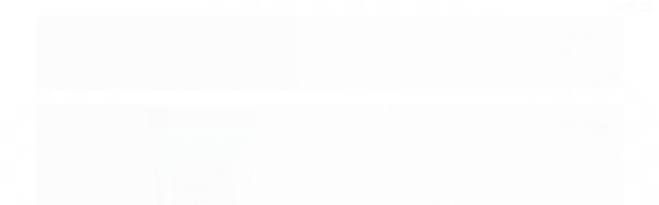

--- FILE ---
content_type: text/html; charset=utf-8
request_url: https://www.lojafetiches.com.br/creme-hidratante-sex-sens-corporal-pele-macia-e-aveludada-90g-hot-flowers-LDPRODLFHC64N3888
body_size: 48317
content:

<!DOCTYPE html>
<html lang="pt-br">
  <head>
    <meta charset="utf-8">
    <meta content='width=device-width, initial-scale=1.0, maximum-scale=2.0' name='viewport' />
    <title>Creme Hidratante Sex Sens Corporal Pele Macia E Aveludada 90g Hot Flow - Sex Shop Loja Fetiches</title>
    <meta http-equiv="X-UA-Compatible" content="IE=edge">
    <meta name="generator" content="Loja Integrada" />

    <link rel="dns-prefetch" href="https://cdn.awsli.com.br/">
    <link rel="preconnect" href="https://cdn.awsli.com.br/">
    <link rel="preconnect" href="https://fonts.googleapis.com">
    <link rel="preconnect" href="https://fonts.gstatic.com" crossorigin>

    
  
      <meta property="og:url" content="https://www.lojafetiches.com.br/creme-hidratante-sex-sens-corporal-pele-macia-e-aveludada-90g-hot-flowers-LDPRODLFHC64N3888" />
      <meta property="og:type" content="website" />
      <meta property="og:site_name" content="Loja Fetiches" />
      <meta property="og:locale" content="pt_BR" />
    
  <!-- Metadata para o facebook -->
  <meta property="og:type" content="website" />
  <meta property="og:title" content="Creme Hidratante Sex Sens Corporal Pele Macia E Aveludada 90g Hot Flowers - Romance" />
  <meta property="og:image" content="https://cdn.awsli.com.br/800x800/404/404485/produto/229104659/creme-hidratante-sex-sens-corporal-pele-macia-e-aveludada-90g-hot-flowers-ceb63e-e6x5xag9a3.jpg" />
  <meta name="twitter:card" content="product" />
  
  <meta name="twitter:domain" content="www.lojafetiches.com.br" />
  <meta name="twitter:url" content="https://www.lojafetiches.com.br/creme-hidratante-sex-sens-corporal-pele-macia-e-aveludada-90g-hot-flowers-LDPRODLFHC64N3888?utm_source=twitter&utm_medium=twitter&utm_campaign=twitter" />
  <meta name="twitter:title" content="Creme Hidratante Sex Sens Corporal Pele Macia E Aveludada 90g Hot Flowers - Romance" />
  <meta name="twitter:description" content="reme Hidratante Sex Sens Corporal Pele Macia e Aveludada 90g - Hot Flowers. Experimente a sensação única de uma pele macia e sedosa com o creme hidratante da Hot Flowers. Aproveite os benefícios deste produto de qualidade para uma experiência sensual" />
  <meta name="twitter:image" content="https://cdn.awsli.com.br/300x300/404/404485/produto/229104659/creme-hidratante-sex-sens-corporal-pele-macia-e-aveludada-90g-hot-flowers-ceb63e-e6x5xag9a3.jpg" />
  <meta name="twitter:label1" content="Código" />
  <meta name="twitter:data1" content="LDPRODLFHC64N3888" />
  <meta name="twitter:label2" content="Disponibilidade" />
  <meta name="twitter:data2" content="Disponível" />


    
  
    <script>
      setTimeout(function() {
        if (typeof removePageLoading === 'function') {
          removePageLoading();
        };
      }, 7000);
    </script>
  



    

  

    <link rel="canonical" href="https://www.lojafetiches.com.br/creme-hidratante-sex-sens-corporal-pele-macia-e-aveludada-90g-hot-flowers-LDPRODLFHC64N3888" />
  



  <meta name="description" content="reme Hidratante Sex Sens Corporal Pele Macia e Aveludada 90g - Hot Flowers. Experimente a sensação única de uma pele macia e sedosa com o creme hidratante da Hot Flowers. Aproveite os benefícios deste produto de qualidade para uma experiência sensual" />
  <meta property="og:description" content="reme Hidratante Sex Sens Corporal Pele Macia e Aveludada 90g - Hot Flowers. Experimente a sensação única de uma pele macia e sedosa com o creme hidratante da Hot Flowers. Aproveite os benefícios deste produto de qualidade para uma experiência sensual" />







  <meta name="robots" content="index, follow" />



    
      
        <link rel="shortcut icon" href="https://cdn.awsli.com.br/404/404485/favicon/afa512a991.png" />
      
      <link rel="icon" href="https://cdn.awsli.com.br/404/404485/favicon/afa512a991.png" sizes="192x192">
    
    
      <meta name="theme-color" content="#FF007E">
    

    
      <link rel="stylesheet" href="https://cdn.awsli.com.br/production/static/loja/estrutura/v1/css/all.min.css?v=77214d8" type="text/css">
    
    <!--[if lte IE 8]><link rel="stylesheet" href="https://cdn.awsli.com.br/production/static/loja/estrutura/v1/css/ie-fix.min.css" type="text/css"><![endif]-->
    <!--[if lte IE 9]><style type="text/css">.lateral-fulbanner { position: relative; }</style><![endif]-->

    
      <link rel="stylesheet" href="https://cdn.awsli.com.br/production/static/loja/estrutura/v1/css/tema-escuro.min.css?v=77214d8" type="text/css">
    

    
    
      <link href="https://fonts.googleapis.com/css2?family=Open%20Sans:wght@300;400;600;700&display=swap" rel="stylesheet">
    

    
      <link rel="stylesheet" href="https://cdn.awsli.com.br/production/static/loja/estrutura/v1/css/bootstrap-responsive.css?v=77214d8" type="text/css">
      <link rel="stylesheet" href="https://cdn.awsli.com.br/production/static/loja/estrutura/v1/css/style-responsive.css?v=77214d8">
    

    <link rel="stylesheet" href="/tema.css?v=20250203-024123">

    

    <script type="text/javascript">
      var LOJA_ID = 404485;
      var MEDIA_URL = "https://cdn.awsli.com.br/";
      var API_URL_PUBLIC = 'https://api.awsli.com.br/';
      
        var CARRINHO_PRODS = [];
      
      var ENVIO_ESCOLHIDO = 0;
      var ENVIO_ESCOLHIDO_CODE = 0;
      var CONTRATO_INTERNACIONAL = false;
      var CONTRATO_BRAZIL = !CONTRATO_INTERNACIONAL;
      var IS_STORE_ASYNC = true;
      var IS_CLIENTE_ANONIMO = false;
    </script>

    

    <!-- Editor Visual -->
    

    <script>
      

      const isPreview = JSON.parse(sessionStorage.getItem('preview', true));
      if (isPreview) {
        const url = location.href
        location.search === '' && url + (location.search = '?preview=None')
      }
    </script>

    
      <script src="https://cdn.awsli.com.br/production/static/loja/estrutura/v1/js/all.min.js?v=77214d8"></script>
    
    <!-- HTML5 shim and Respond.js IE8 support of HTML5 elements and media queries -->
    <!--[if lt IE 9]>
      <script src="https://oss.maxcdn.com/html5shiv/3.7.2/html5shiv.min.js"></script>
      <script src="https://oss.maxcdn.com/respond/1.4.2/respond.min.js"></script>
    <![endif]-->

    <link rel="stylesheet" href="https://cdn.awsli.com.br/production/static/loja/estrutura/v1/css/slick.min.css" type="text/css">
    <script src="https://cdn.awsli.com.br/production/static/loja/estrutura/v1/js/slick.min.js?v=77214d8"></script>
    <link rel="stylesheet" href="https://cdn.awsli.com.br/production/static/css/jquery.fancybox.min.css" type="text/css" />
    <script src="https://cdn.awsli.com.br/production/static/js/jquery/jquery.fancybox.pack.min.js"></script>

    
    

  
  <link rel="stylesheet" href="https://cdn.awsli.com.br/production/static/loja/estrutura/v1/css/imagezoom.min.css" type="text/css">
  <script src="https://cdn.awsli.com.br/production/static/loja/estrutura/v1/js/jquery.imagezoom.min.js"></script>

  <script type="text/javascript">
    var PRODUTO_ID = '229104659';
    var URL_PRODUTO_FRETE_CALCULAR = 'https://www.lojafetiches.com.br/carrinho/frete';
    var variacoes = undefined;
    var grades = undefined;
    var imagem_grande = "https://cdn.awsli.com.br/2500x2500/404/404485/produto/229104659/creme-hidratante-sex-sens-corporal-pele-macia-e-aveludada-90g-hot-flowers-ceb63e-e6x5xag9a3.jpg";
    var produto_grades_imagens = {};
    var produto_preco_sob_consulta = false;
    var produto_preco = 77.90;
  </script>
  <script type="text/javascript" src="https://cdn.awsli.com.br/production/static/loja/estrutura/v1/js/produto.min.js?v=77214d8"></script>
  <script type="text/javascript" src="https://cdn.awsli.com.br/production/static/loja/estrutura/v1/js/eventos-pixel-produto.min.js?v=77214d8"></script>


    

    
<script>
  var url = '/_events/api/setEvent';

  var sendMetrics = function(event, user = {}) {
    var unique_identifier = uuidv4();

    try {
      var data = {
        request: {
          id: unique_identifier,
          environment: 'production'
        },
        store: {
          id: 404485,
          name: 'Loja Fetiches',
          test_account: false,
          has_meta_app: window.has_meta_app ?? false,
          li_search: true
        },
        device: {
          is_mobile: /Mobi/.test(window.navigator.userAgent),
          user_agent: window.navigator.userAgent,
          ip: '###device_ip###'
        },
        page: {
          host: window.location.hostname,
          path: window.location.pathname,
          search: window.location.search,
          type: 'product',
          title: document.title,
          referrer: document.referrer
        },
        timestamp: '###server_timestamp###',
        user_timestamp: new Date().toISOString(),
        event,
        origin: 'store'
      };

      if (window.performance) {
        var [timing] = window.performance.getEntriesByType('navigation');

        data['time'] = {
          server_response: Math.round(timing.responseStart - timing.requestStart)
        };
      }

      var _user = {},
          user_email_cookie = $.cookie('user_email'),
          user_data_cookie = $.cookie('LI-UserData');

      if (user_email_cookie) {
        var user_email = decodeURIComponent(user_email_cookie);

        _user['email'] = user_email;
      }

      if (user_data_cookie) {
        var user_data = JSON.parse(user_data_cookie);

        _user['logged'] = user_data.logged;
        _user['id'] = user_data.id ?? undefined;
      }

      $.each(user, function(key, value) {
        _user[key] = value;
      });

      if (!$.isEmptyObject(_user)) {
        data['user'] = _user;
      }

      try {
        var session_identifier = $.cookie('li_session_identifier');

        if (!session_identifier) {
          session_identifier = uuidv4();
        };

        var expiration_date = new Date();

        expiration_date.setTime(expiration_date.getTime() + (30 * 60 * 1000)); // 30 minutos

        $.cookie('li_session_identifier', session_identifier, {
          expires: expiration_date,
          path: '/'
        });

        data['session'] = {
          id: session_identifier
        };
      } catch (err) { }

      try {
        var user_session_identifier = $.cookie('li_user_session_identifier');

        if (!user_session_identifier) {
          user_session_identifier = uuidv4();

          $.cookie('li_user_session_identifier', user_session_identifier, {
            path: '/'
          });
        };

        data['user_session'] = {
          id: user_session_identifier
        };
      } catch (err) { }

      var _cookies = {},
          fbc = $.cookie('_fbc'),
          fbp = $.cookie('_fbp');

      if (fbc) {
        _cookies['fbc'] = fbc;
      }

      if (fbp) {
        _cookies['fbp'] = fbp;
      }

      if (!$.isEmptyObject(_cookies)) {
        data['session']['cookies'] = _cookies;
      }

      try {
        var ab_test_cookie = $.cookie('li_ab_test_running');

        if (ab_test_cookie) {
          var ab_test = JSON.parse(atob(ab_test_cookie));

          if (ab_test.length) {
            data['store']['ab_test'] = ab_test;
          }
        }
      } catch (err) { }

      var _utm = {};

      $.each(sessionStorage, function(key, value) {
        if (key.startsWith('utm_')) {
          var name = key.split('_')[1];

          _utm[name] = value;
        }
      });

      if (!$.isEmptyObject(_utm)) {
        data['session']['utm'] = _utm;
      }

      var controller = new AbortController();

      setTimeout(function() {
        controller.abort();
      }, 5000);

      fetch(url, {
        keepalive: true,
        method: 'POST',
        headers: {
          'Content-Type': 'application/json'
        },
        body: JSON.stringify({ data }),
        signal: controller.signal
      });
    } catch (err) { }

    return unique_identifier;
  }
</script>

    
<script>
  (function() {
    var initABTestHandler = function() {
      try {
        if ($.cookie('li_ab_test_running')) {
          return
        };
        var running_tests = [];

        
        
        
        

        var running_tests_to_cookie = JSON.stringify(running_tests);
        running_tests_to_cookie = btoa(running_tests_to_cookie);
        $.cookie('li_ab_test_running', running_tests_to_cookie, {
          path: '/'
        });

        
        if (running_tests.length > 0) {
          setTimeout(function() {
            $.ajax({
              url: "/conta/status"
            });
          }, 500);
        };

      } catch (err) { }
    }
    setTimeout(initABTestHandler, 500);
  }());
</script>

    
<script>
  $(function() {
    // Clicar em um produto
    $('.listagem-item').click(function() {
      var row, column;

      var $list = $(this).closest('[data-produtos-linha]'),
          index = $(this).closest('li').index();

      if($list.find('.listagem-linha').length === 1) {
        var productsPerRow = $list.data('produtos-linha');

        row = Math.floor(index / productsPerRow) + 1;
        column = (index % productsPerRow) + 1;
      } else {
        row = $(this).closest('.listagem-linha').index() + 1;
        column = index + 1;
      }

      var body = {
        item_id: $(this).attr('data-id'),
        item_sku: $(this).find('.produto-sku').text(),
        item_name: $(this).find('.nome-produto').text().trim(),
        item_row: row,
        item_column: column
      };

      var eventID = sendMetrics({
        type: 'event',
        name: 'select_product',
        data: body
      });

      $(document).trigger('li_select_product', [eventID, body]);
    });

    // Clicar no "Fale Conosco"
    $('#modalContato').on('show', function() {
      var value = 'Fale Conosco';

      var eventID = sendMetrics({
        type: 'event',
        name: 'start_contact',
        data: { text: value }
      });

      $(document).trigger('li_start_contact', [eventID, value]);
    });

    // Clicar no WhatsApp
    $('.li-whatsapp a').click(function() {
      var value = 'WhatsApp';

      var eventID = sendMetrics({
        type: 'event',
        name: 'start_contact',
        data: { text: value }
      });

      $(document).trigger('li_start_contact', [eventID, value]);
    });

    
      // Visualizar o produto
      var body = {
        item_id: '229104659',
        item_sku: 'LDPRODLFHC64N3888',
        item_name: 'Creme Hidratante Sex Sens Corporal Pele Macia E Aveludada 90g Hot Flowers - Romance',
        item_category: 'HIDRATANTES',
        item_type: 'product',
        
          full_price: 132.43,
          promotional_price: 77.90,
          price: 77.90,
        
        quantity: 1
      };

      var params = new URLSearchParams(window.location.search),
          recommendation_shelf = null,
          recommendation = {};

      if (
        params.has('recomendacao_id') &&
        params.has('email_ref') &&
        params.has('produtos_recomendados')
      ) {
        recommendation['email'] = {
          id: params.get('recomendacao_id'),
          email_id: params.get('email_ref'),
          products: $.map(params.get('produtos_recomendados').split(','), function(value) {
            return parseInt(value)
          })
        };
      }

      if (recommendation_shelf) {
        recommendation['shelf'] = recommendation_shelf;
      }

      if (!$.isEmptyObject(recommendation)) {
        body['recommendation'] = recommendation;
      }

      var eventID = sendMetrics({
        type: 'pageview',
        name: 'view_product',
        data: body
      });

      $(document).trigger('li_view_product', [eventID, body]);

      // Calcular frete
      $('#formCalcularCep').submit(function() {
        $(document).ajaxSuccess(function(event, xhr, settings) {
          try {
            var url = new URL(settings.url);

            if(url.pathname !== '/carrinho/frete') return;

            var data = xhr.responseJSON;

            if(data.error) return;

            var params = url.searchParams;

            var body = {
              zipcode: params.get('cep'),
              deliveries: $.map(data, function(delivery) {
                if(delivery.msgErro) return;

                return {
                  id: delivery.id,
                  name: delivery.name,
                  price: delivery.price,
                  delivery_time: delivery.deliveryTime
                };
              })
            };

            var eventID = sendMetrics({
              type: 'event',
              name: 'calculate_shipping',
              data: body
            });

            $(document).trigger('li_calculate_shipping', [eventID, body]);

            $(document).off('ajaxSuccess');
          } catch(error) {}
        });
      });

      // Visualizar compre junto
      $(document).on('buy_together_ready', function() {
        var $buyTogether = $('.compre-junto');

        var observer = new IntersectionObserver(function(entries) {
          entries.forEach(function(entry) {
            if(entry.isIntersecting) {
              var body = {
                title: $buyTogether.find('.compre-junto__titulo').text(),
                id: $buyTogether.data('id'),
                items: $buyTogether.find('.compre-junto__produto').map(function() {
                  var $product = $(this);

                  return {
                    item_id: $product.attr('data-id'),
                    item_sku: $product.attr('data-code'),
                    item_name: $product.find('.compre-junto__nome').text(),
                    full_price: $product.find('.compre-junto__preco--regular').data('price') || null,
                    promotional_price: $product.find('.compre-junto__preco--promocional').data('price') || null
                  };
                }).get()
              };

              var eventID = sendMetrics({
                type: 'event',
                name: 'view_buy_together',
                data: body
              });

              $(document).trigger('li_view_buy_together', [eventID, body]);

              observer.disconnect();
            }
          });
        }, { threshold: 1.0 });

        observer.observe($buyTogether.get(0));

        $('.compre-junto__atributo--grade').click(function(event) {
          if(!event.originalEvent) return;

          var body = {
            grid_name: $(this).closest('.compre-junto__atributos').data('grid'),
            variation_name: $(this).data('variation')
          };

          var eventID = sendMetrics({
            type: 'event',
            name: 'select_buy_together_variation',
            data: body
          });

          $(document).trigger('li_select_buy_together_variation', [eventID, body]);
        });

        $('.compre-junto__atributo--lista').change(function(event) {
          if(!event.originalEvent) return;

          var $selectedOption = $(this).find('option:selected');

          if(!$selectedOption.is('[value]')) return;

          var body = {
            grid_name: $(this).closest('.compre-junto__atributos').data('grid'),
            variation_name: $selectedOption.text()
          };

          var eventID = sendMetrics({
            type: 'event',
            name: 'select_buy_together_variation',
            data: body
          });

          $(document).trigger('li_select_buy_together_variation', [eventID, body]);
        });
      });

      // Selecionar uma variação
      $('.atributo-item').click(function(event) {
        if(!event.originalEvent) return;

        var body = {
          grid_name: $(this).data('grade-nome'),
          variation_name: $(this).data('variacao-nome')
        };

        var eventID = sendMetrics({
          type: 'event',
          name: 'select_variation',
          data: body
        });

        $(document).trigger('li_select_variation', [eventID, body]);
      });
    
  });
</script>


    
	<!-- img antes nome prod -->
  
    <script type="text/javascript" charset="utf-8">
      /*
$(document).ready(function () {    // Executar apenas na versão mobile
    if (window.matchMedia('screen and (max-width: 767px)').matches) {
        // Função para mover o título
        function moverTitulo() {
            var $titulo = $("#corpo .info-principal-p.hide-desktop");
            var $preco = $("#corpo .precos-wrap");

            if ($titulo.length > 0 && $preco.length > 0) {
                // Mover o título antes do preço
                $preco.before($titulo);
                console.log("Título movido antes do preço!");
                clearInterval(intervalo); // Parar o loop após mover os elementos
            } else {
                console.log("Elementos não encontrados. Tentando novamente...");
            }
        }

        // Verificar e tentar mover a cada 500ms
        var intervalo = setInterval(moverTitulo, 500);

        // Limite de 10 segundos para evitar loops infinitos
        setTimeout(function () {
            clearInterval(intervalo);
            console.log("Interrompido após 10 segundos sem sucesso.");
        }, 10000);
    }

  
})

*/

    </script>
  

	<!-- barra -->
  
    <script type="text/javascript" charset="utf-8">
          /* Agência Ekos - agenciaekos.com.br */
    /* Tarja Barra de Frase e Beneficios 
var itensfrase = {
  tarjaFraseBarra: [
    {
      frase: 'ACEITAMOS PIX!',
      icone: 'https://cdn.awsli.com.br/404/404485/arquivos/icone-pix.png',
    },
    {
      frase: 'CUPOM: GANHEI5 - 5%OFF',
      icone: 'https://cdn.awsli.com.br/404/404485/arquivos/icone-cupom.png',
    },
    {
      frase: 'INSTAGRAM: @LOJAFETICHES',
      icone: 'https://cdn.awsli.com.br/404/404485/arquivos/icone-instagram.png',
    }
  ]
};

$(document).ready(function () {
        if ($('.carrinho-checkout').length === 0) {

  if (
    typeof itensfrase !== 'undefined' &&
    itensfrase.tarjaFraseBarra &&
    itensfrase.tarjaFraseBarra.length > 0
  ) {
    var slider = $("<div class='slider-tarja-barra-frase'></div>");

    // Adiciona cada frase como um slide
    itensfrase.tarjaFraseBarra.forEach(function (fraseObj) {
      var slide = $(
        "<div class='slide'><div class='tarja-barra-frase'><div class='conteiner'><i style='background-image: url(" +
          fraseObj.icone +
          ")'></i><span>" +
          fraseObj.frase +
          '</span></div></div></div>'
      );
      slider.append(slide);
    });
    $('body').prepend(slider);

    $('.slider-tarja-barra-frase').slick({
      slidesToShow: 1,
      slidesToScroll: 1,
      autoplay: true,
      autoplaySpeed: 3000,
      arrows: false,
      dots: false,
    });
  } }
});
*/
    
    </script>
  


    
      
        <link href="//cdn.awsli.com.br/temasv2/4820/__theme_custom.css?v=1714487510" rel="stylesheet" type="text/css">
<script src="//cdn.awsli.com.br/temasv2/4820/__theme_custom.js?v=1714487510"></script>
      
    

    
      <link rel="stylesheet" href="/avancado.css?v=20250203-024123" type="text/css" />
    

    
      
        <script defer async src="https://analytics.tiktok.com/i18n/pixel/sdk.js?sdkid=CQCIKFRC77UCUKROFV1G"></script>
      

      
        <script type="text/javascript">
          !function (w, d, t) {
            w.TiktokAnalyticsObject=t;
            var ttq=w[t]=w[t]||[];
            ttq.methods=["page","track","identify","instances","debug","on","off","once","ready","alias","group","enableCookie","disableCookie"];
            ttq.setAndDefer=function(t,e){
              t[e]=function(){
                t.push([e].concat(Array.prototype.slice.call(arguments,0)))
              }
            }
            for(var i=0;i<ttq.methods.length;i++)
              ttq.setAndDefer(ttq,ttq.methods[i]);
          }(window, document, 'ttq');

          window.LI_TIKTOK_PIXEL_ENABLED = true;
        </script>
      

      
    

    
  <link rel="manifest" href="/manifest.json" />




  </head>
  <body class="pagina-produto produto-229104659 tema-transparente  ">
    <div id="fb-root"></div>
    
  
    <div id="full-page-loading">
      <div class="conteiner" style="height: 100%;">
        <div class="loading-placeholder-content">
          <div class="loading-placeholder-effect loading-placeholder-header"></div>
          <div class="loading-placeholder-effect loading-placeholder-body"></div>
        </div>
      </div>
      <script>
        var is_full_page_loading = true;
        function removePageLoading() {
          if (is_full_page_loading) {
            try {
              $('#full-page-loading').remove();
            } catch(e) {}
            try {
              var div_loading = document.getElementById('full-page-loading');
              if (div_loading) {
                div_loading.remove();
              };
            } catch(e) {}
            is_full_page_loading = false;
          };
        };
        $(function() {
          setTimeout(function() {
            removePageLoading();
          }, 1);
        });
      </script>
      <style>
        #full-page-loading { position: fixed; z-index: 9999999; margin: auto; top: 0; left: 0; bottom: 0; right: 0; }
        #full-page-loading:before { content: ''; display: block; position: fixed; top: 0; left: 0; width: 100%; height: 100%; background: rgba(255, 255, 255, .98); background: radial-gradient(rgba(255, 255, 255, .99), rgba(255, 255, 255, .98)); }
        .loading-placeholder-content { height: 100%; display: flex; flex-direction: column; position: relative; z-index: 1; }
        .loading-placeholder-effect { background-color: #F9F9F9; border-radius: 5px; width: 100%; animation: pulse-loading 1.5s cubic-bezier(0.4, 0, 0.6, 1) infinite; }
        .loading-placeholder-content .loading-placeholder-body { flex-grow: 1; margin-bottom: 30px; }
        .loading-placeholder-content .loading-placeholder-header { height: 20%; min-height: 100px; max-height: 200px; margin: 30px 0; }
        @keyframes pulse-loading{50%{opacity:.3}}
      </style>
    </div>
  



    
      
        




<div class="barra-inicial fundo-secundario">
  <div class="conteiner">
    <div class="row-fluid">
      <div class="lista-redes span3 hidden-phone">
        
          <ul>
            
            
            
            
            
              <li>
                <a href="https://instagram.com/lojafetiches" target="_blank" aria-label="Siga nos no Instagram"><i class="icon-instagram"></i></a>
              </li>
            
            
            
          </ul>
        
      </div>
      <div class="canais-contato span9">
        <ul>
          <li class="hidden-phone">
            <a href="#modalContato" data-toggle="modal" data-target="#modalContato">
              <i class="icon-comment"></i>
              Fale Conosco
            </a>
          </li>
          
            <li>
              <span>
                <i class="icon-phone"></i>Telefone: (11) 5834-7454
              </span>
            </li>
          
          
            <li class="tel-whatsapp">
              <span>
                <i class="fa fa-whatsapp"></i>Whatsapp: (11) 98139-0586
              </span>
            </li>
          
          
        </ul>
      </div>
    </div>
  </div>
</div>

      
    

    <div class="conteiner-principal">
      
        
          
<div id="cabecalho">

  <div class="atalhos-mobile visible-phone fundo-secundario borda-principal">
    <ul>

      <li><a href="https://www.lojafetiches.com.br/" class="icon-home"> </a></li>
      
      <li class="fundo-principal"><a href="https://www.lojafetiches.com.br/carrinho/index" class="icon-shopping-cart"> </a></li>
      
      
        <li class="menu-user-logged" style="display: none;"><a href="https://www.lojafetiches.com.br/conta/logout" class="icon-signout menu-user-logout"> </a></li>
      
      
      <li><a href="https://www.lojafetiches.com.br/conta/index" class="icon-user"> </a></li>
      
      <li class="vazia"><span>&nbsp;</span></li>

    </ul>
  </div>

  <div class="conteiner">
    <div class="row-fluid">
      <div class="span3">
        <h2 class="logo cor-secundaria">
          <a href="https://www.lojafetiches.com.br/" title="Loja Fetiches">
            
            <img src="https://cdn.awsli.com.br/400x300/404/404485/logo/loja-fetiches-sex-shop-online-logo-fefio90hu5.png" alt="Loja Fetiches" />
            
          </a>
        </h2>


      </div>

      <div class="conteudo-topo span9">
        <div class="superior row-fluid hidden-phone">
          <div class="span8">
            
              
                <div class="btn-group menu-user-logged" style="display: none;">
                  <a href="https://www.lojafetiches.com.br/conta/index" class="botao secundario pequeno dropdown-toggle" data-toggle="dropdown">
                    Olá, <span class="menu-user-name"></span>
                    <span class="icon-chevron-down"></span>
                  </a>
                  <ul class="dropdown-menu">
                    <li>
                      <a href="https://www.lojafetiches.com.br/conta/index" title="Minha conta">Minha conta</a>
                    </li>
                    
                      <li>
                        <a href="https://www.lojafetiches.com.br/conta/pedido/listar" title="Minha conta">Meus pedidos</a>
                      </li>
                    
                    <li>
                      <a href="https://www.lojafetiches.com.br/conta/favorito/listar" title="Meus favoritos">Meus favoritos</a>
                    </li>
                    <li>
                      <a href="https://www.lojafetiches.com.br/conta/logout" title="Sair" class="menu-user-logout">Sair</a>
                    </li>
                  </ul>
                </div>
              
              
                <a href="https://www.lojafetiches.com.br/conta/login" class="bem-vindo cor-secundaria menu-user-welcome">
                  Bem-vindo, <span class="cor-principal">identifique-se</span> para fazer pedidos
                </a>
              
            
          </div>
          <div class="span4">
            <ul class="acoes-conta borda-alpha">
              
                <li>
                  <i class="icon-list fundo-principal"></i>
                  <a href="https://www.lojafetiches.com.br/conta/pedido/listar" class="cor-secundaria">Meus Pedidos</a>
                </li>
              
              
                <li>
                  <i class="icon-user fundo-principal"></i>
                  <a href="https://www.lojafetiches.com.br/conta/index" class="cor-secundaria">Minha Conta</a>
                </li>
              
            </ul>
          </div>
        </div>

        <div class="inferior row-fluid ">
          <div class="span8 busca-mobile">
            <a href="javascript:;" class="atalho-menu visible-phone icon-th botao principal"> </a>

            <div class="busca borda-alpha">
              <form id="form-buscar" action="/buscar" method="get">
                <input id="auto-complete" type="text" name="q" placeholder="Digite o que você procura" value="" autocomplete="off" maxlength="255" />
                <button class="botao botao-busca icon-search fundo-secundario" aria-label="Buscar"></button>
              </form>
            </div>

          </div>

          
            <div class="span4 hidden-phone">
              

  <div class="carrinho vazio">
    
      <a href="https://www.lojafetiches.com.br/carrinho/index">
        <i class="icon-shopping-cart fundo-principal"></i>
        <strong class="qtd-carrinho titulo cor-secundaria" style="display: none;">0</strong>
        <span style="display: none;">
          
            <b class="titulo cor-secundaria"><span>Meu Carrinho</span></b>
          
          <span class="cor-secundaria">Produtos adicionados</span>
        </span>
        
          <span class="titulo cor-secundaria vazio-text">Carrinho vazio</span>
        
      </a>
    
    <div class="carrinho-interno-ajax"></div>
  </div>
  
<div class="minicart-placeholder" style="display: none;">
  <div class="carrinho-interno borda-principal">
    <ul>
      <li class="minicart-item-modelo">
        
          <div class="preco-produto com-promocao destaque-preco ">
            <div>
              <s class="preco-venda">
                R$ --PRODUTO_PRECO_DE--
              </s>
              <strong class="preco-promocional cor-principal">
                R$ --PRODUTO_PRECO_POR--
              </strong>
            </div>
          </div>
        
        <a data-href="--PRODUTO_URL--" class="imagem-produto">
          <img data-src="https://cdn.awsli.com.br/64x64/--PRODUTO_IMAGEM--" alt="--PRODUTO_NOME--" />
        </a>
        <a data-href="--PRODUTO_URL--" class="nome-produto cor-secundaria">
          --PRODUTO_NOME--
        </a>
        <div class="produto-sku hide">--PRODUTO_SKU--</div>
      </li>
    </ul>
    <div class="carrinho-rodape">
      <span class="carrinho-info">
        
          <i>--CARRINHO_QUANTIDADE-- produto no carrinho</i>
        
        
          
            <span class="carrino-total">
              Total: <strong class="titulo cor-principal">R$ --CARRINHO_TOTAL_ITENS--</strong>
            </span>
          
        
      </span>
      <a href="https://www.lojafetiches.com.br/carrinho/index" class="botao principal">
        
          <i class="icon-shopping-cart"></i>Ir para o carrinho
        
      </a>
    </div>
  </div>
</div>



            </div>
          
        </div>

      </div>
    </div>
    


  
    
      
<div class="menu superior">
  <ul class="nivel-um">
    


    

  


    
      <li class="categoria-id-1391634 com-filho borda-principal">
        <a href="https://www.lojafetiches.com.br/acessorios-eroticos" title="ACESSÓRIOS">
          <strong class="titulo cor-secundaria">ACESSÓRIOS</strong>
          
            <i class="icon-chevron-down fundo-secundario"></i>
          
        </a>
        
          <ul class="nivel-dois borda-alpha">
            

  <li class="categoria-id-1391635 com-filho">
    <a href="https://www.lojafetiches.com.br/aneis-penianos" title="ANÉIS PENIANOS">
      
        <i class="icon-chevron-right fundo-secundario"></i>
      
      ANÉIS PENIANOS
    </a>
    
      <ul class="nivel-tres">
        
          

  <li class="categoria-id-1462551 ">
    <a href="https://www.lojafetiches.com.br/anel-vibrador" title="ANEL VIBRADOR">
      
      ANEL VIBRADOR
    </a>
    
  </li>


        
      </ul>
    
  </li>

  <li class="categoria-id-20303343 ">
    <a href="https://www.lojafetiches.com.br/categoria/20303343.html" title="ANEL COMPANHEIRO">
      
      ANEL COMPANHEIRO
    </a>
    
  </li>

  <li class="categoria-id-22972625 ">
    <a href="https://www.lojafetiches.com.br/categoria/22972625.html" title="BARALHOS ERÓTICOS">
      
      BARALHOS ERÓTICOS
    </a>
    
  </li>

  <li class="categoria-id-20303364 ">
    <a href="https://www.lojafetiches.com.br/categoria/20303364.html" title="BOMBAS CLITORIANAS">
      
      BOMBAS CLITORIANAS
    </a>
    
  </li>

  <li class="categoria-id-1407318 ">
    <a href="https://www.lojafetiches.com.br/bombas-penianas" title="BOMBAS PENIANAS">
      
      BOMBAS PENIANAS
    </a>
    
  </li>

  <li class="categoria-id-1391699 ">
    <a href="https://www.lojafetiches.com.br/capas-penianas" title="CAPAS PENIANAS">
      
      CAPAS PENIANAS
    </a>
    
  </li>

  <li class="categoria-id-3023060 ">
    <a href="https://www.lojafetiches.com.br/decoracao" title="DECORAÇÃO">
      
      DECORAÇÃO
    </a>
    
  </li>

  <li class="categoria-id-20304298 ">
    <a href="https://www.lojafetiches.com.br/categoria/20304298.html" title="DILATADORES">
      
      DILATADORES
    </a>
    
  </li>

  <li class="categoria-id-22972633 ">
    <a href="https://www.lojafetiches.com.br/categoria/22972633.html" title="FUNCIONAIS">
      
      FUNCIONAIS
    </a>
    
  </li>

  <li class="categoria-id-20303346 ">
    <a href="https://www.lojafetiches.com.br/categoria/20303346.html" title="JOGOS ADULTOS">
      
      JOGOS ADULTOS
    </a>
    
  </li>

  <li class="categoria-id-20304284 ">
    <a href="https://www.lojafetiches.com.br/categoria/20304284.html" title="LIVROS/MANUAIS">
      
      LIVROS/MANUAIS
    </a>
    
  </li>

  <li class="categoria-id-2942566 ">
    <a href="https://www.lojafetiches.com.br/massageador-de-prostata" title="MASSAGEADOR DE PRÓSTATA">
      
      MASSAGEADOR DE PRÓSTATA
    </a>
    
  </li>

  <li class="categoria-id-20303386 ">
    <a href="https://www.lojafetiches.com.br/categoria/20303386.html" title="MASSAGEADORES">
      
      MASSAGEADORES
    </a>
    
  </li>

  <li class="categoria-id-20303335 ">
    <a href="https://www.lojafetiches.com.br/categoria/20303335.html" title="MASTURBADORES">
      
      MASTURBADORES
    </a>
    
  </li>

  <li class="categoria-id-20303374 ">
    <a href="https://www.lojafetiches.com.br/categoria/20303374.html" title="PELÚCIAS">
      
      PELÚCIAS
    </a>
    
  </li>

  <li class="categoria-id-22972626 ">
    <a href="https://www.lojafetiches.com.br/categoria/22972626.html" title="PÉTALAS DECORATIVAS">
      
      PÉTALAS DECORATIVAS
    </a>
    
  </li>

  <li class="categoria-id-1488898 ">
    <a href="https://www.lojafetiches.com.br/plug-anal" title="PLUG ANAL">
      
      PLUG ANAL
    </a>
    
  </li>

  <li class="categoria-id-1407546 ">
    <a href="https://www.lojafetiches.com.br/pompoarismo" title="POMPOARISMO">
      
      POMPOARISMO
    </a>
    
  </li>

  <li class="categoria-id-2951536 ">
    <a href="https://www.lojafetiches.com.br/preservativos" title="PRESERVATIVOS">
      
      PRESERVATIVOS
    </a>
    
  </li>

  <li class="categoria-id-20303359 ">
    <a href="https://www.lojafetiches.com.br/categoria/20303359.html" title="RASPADINHAS">
      
      RASPADINHAS
    </a>
    
  </li>

  <li class="categoria-id-22972634 ">
    <a href="https://www.lojafetiches.com.br/categoria/22972634.html" title="SABONETES">
      
      SABONETES
    </a>
    
  </li>

  <li class="categoria-id-22972635 ">
    <a href="https://www.lojafetiches.com.br/categoria/22972635.html" title="SACOLAS">
      
      SACOLAS
    </a>
    
  </li>

  <li class="categoria-id-20303368 ">
    <a href="https://www.lojafetiches.com.br/categoria/20303368.html" title="TATUAGENS ADESIVAS">
      
      TATUAGENS ADESIVAS
    </a>
    
  </li>

  <li class="categoria-id-22972627 ">
    <a href="https://www.lojafetiches.com.br/categoria/22972627.html" title="TEMÁTICOS E DECORATIVOS">
      
      TEMÁTICOS E DECORATIVOS
    </a>
    
  </li>

  <li class="categoria-id-22972628 ">
    <a href="https://www.lojafetiches.com.br/categoria/22972628.html" title="VELAS ERÓTICAS">
      
      VELAS ERÓTICAS
    </a>
    
  </li>


          </ul>
        
      </li>
    
      <li class="categoria-id-1390277 com-filho borda-principal">
        <a href="https://www.lojafetiches.com.br/cosmeticos-eroticos" title="COSMÉTICOS">
          <strong class="titulo cor-secundaria">COSMÉTICOS</strong>
          
            <i class="icon-chevron-down fundo-secundario"></i>
          
        </a>
        
          <ul class="nivel-dois borda-alpha">
            

  <li class="categoria-id-20303358 ">
    <a href="https://www.lojafetiches.com.br/categoria/20303358.html" title="BEBIDAS EXCITANTES">
      
      BEBIDAS EXCITANTES
    </a>
    
  </li>

  <li class="categoria-id-1390285 ">
    <a href="https://www.lojafetiches.com.br/bolinhas-explosivas" title="BOLINHAS EXPLOSIVAS">
      
      BOLINHAS EXPLOSIVAS
    </a>
    
  </li>

  <li class="categoria-id-20303348 ">
    <a href="https://www.lojafetiches.com.br/categoria/20303348.html" title="CANETAS COMESTÍVEIS">
      
      CANETAS COMESTÍVEIS
    </a>
    
  </li>

  <li class="categoria-id-1552636 ">
    <a href="https://www.lojafetiches.com.br/corpo-e-banho" title="CORPO E BANHO">
      
      CORPO E BANHO
    </a>
    
  </li>

  <li class="categoria-id-1390397 ">
    <a href="https://www.lojafetiches.com.br/excitantes" title="EXCITANTES">
      
      EXCITANTES
    </a>
    
  </li>

  <li class="categoria-id-1390459 ">
    <a href="https://www.lojafetiches.com.br/funcionais" title="FUNCIONAIS">
      
      FUNCIONAIS
    </a>
    
  </li>

  <li class="categoria-id-2970786 ">
    <a href="https://www.lojafetiches.com.br/geis-beijaveis" title="GÉIS BEIJÁVEIS">
      
      GÉIS BEIJÁVEIS
    </a>
    
  </li>

  <li class="categoria-id-1390624 ">
    <a href="https://www.lojafetiches.com.br/geis-comestiveis" title="GÉIS COMESTÍVEIS">
      
      GÉIS COMESTÍVEIS
    </a>
    
  </li>

  <li class="categoria-id-20303372 ">
    <a href="https://www.lojafetiches.com.br/categoria/20303372.html" title="HIDRATANTES">
      
      HIDRATANTES
    </a>
    
  </li>

  <li class="categoria-id-1552633 ">
    <a href="https://www.lojafetiches.com.br/higienizador" title="HIGIENIZADOR">
      
      HIGIENIZADOR
    </a>
    
  </li>

  <li class="categoria-id-1861335 ">
    <a href="https://www.lojafetiches.com.br/kits" title="KITS">
      
      KITS
    </a>
    
  </li>

  <li class="categoria-id-1501994 ">
    <a href="https://www.lojafetiches.com.br/lubrificante-anal" title="LUBRIFICANTE ANAL">
      
      LUBRIFICANTE ANAL
    </a>
    
  </li>

  <li class="categoria-id-1391086 ">
    <a href="https://www.lojafetiches.com.br/lubrificante-intimo-feminino-e-masculino" title="LUBRIFICANTES">
      
      LUBRIFICANTES
    </a>
    
  </li>

  <li class="categoria-id-20304288 ">
    <a href="https://www.lojafetiches.com.br/categoria/20304288.html" title="MASSAGEM">
      
      MASSAGEM
    </a>
    
  </li>

  <li class="categoria-id-2942868 ">
    <a href="https://www.lojafetiches.com.br/oleo-para-massagem" title="ÓLEO PARA MASSAGEM">
      
      ÓLEO PARA MASSAGEM
    </a>
    
  </li>

  <li class="categoria-id-22972648 ">
    <a href="https://www.lojafetiches.com.br/categoria/22972648.html" title="ÓLEOS CORPORAIS">
      
      ÓLEOS CORPORAIS
    </a>
    
  </li>

  <li class="categoria-id-1861794 ">
    <a href="https://www.lojafetiches.com.br/perfumes" title="PERFUMES">
      
      PERFUMES
    </a>
    
  </li>

  <li class="categoria-id-22972650 ">
    <a href="https://www.lojafetiches.com.br/categoria/22972650.html" title="PERFUMES AFRODISÍACOS">
      
      PERFUMES AFRODISÍACOS
    </a>
    
  </li>

  <li class="categoria-id-1456997 ">
    <a href="https://www.lojafetiches.com.br/sex-shop/vela-para-massagem" title="VELA PARA MASSAGEM">
      
      VELA PARA MASSAGEM
    </a>
    
  </li>


          </ul>
        
      </li>
    
      <li class="categoria-id-1391730 com-filho borda-principal">
        <a href="https://www.lojafetiches.com.br/vibradores" title="VIBRADORES">
          <strong class="titulo cor-secundaria">VIBRADORES</strong>
          
            <i class="icon-chevron-down fundo-secundario"></i>
          
        </a>
        
          <ul class="nivel-dois borda-alpha">
            

  <li class="categoria-id-1469244 ">
    <a href="https://www.lojafetiches.com.br/calcinha-vibratoria" title="CALCINHA VIBRATÓRIA">
      
      CALCINHA VIBRATÓRIA
    </a>
    
  </li>

  <li class="categoria-id-1400538 ">
    <a href="https://www.lojafetiches.com.br/vibrador-bullet" title="VIBRADOR BULLET">
      
      VIBRADOR BULLET
    </a>
    
  </li>

  <li class="categoria-id-1400556 ">
    <a href="https://www.lojafetiches.com.br/vibrador-clitoriano" title="VIBRADOR CLITORIANO">
      
      VIBRADOR CLITORIANO
    </a>
    
  </li>

  <li class="categoria-id-1469379 ">
    <a href="https://www.lojafetiches.com.br/vibrador-duplo" title="VIBRADOR DUPLO">
      
      VIBRADOR DUPLO
    </a>
    
  </li>

  <li class="categoria-id-22972630 ">
    <a href="https://www.lojafetiches.com.br/categoria/22972630.html" title="VIBRADORES">
      
      VIBRADORES
    </a>
    
  </li>

  <li class="categoria-id-1462197 ">
    <a href="https://www.lojafetiches.com.br/vibrador-para-casal" title="VIBRADOR PARA CASAL ">
      
      VIBRADOR PARA CASAL 
    </a>
    
  </li>

  <li class="categoria-id-1400530 ">
    <a href="https://www.lojafetiches.com.br/vibrador-ponto-g" title="VIBRADOR PONTO G">
      
      VIBRADOR PONTO G
    </a>
    
  </li>

  <li class="categoria-id-1401355 ">
    <a href="https://www.lojafetiches.com.br/vibrador-rotativo" title="VIBRADOR ROTATIVO">
      
      VIBRADOR ROTATIVO
    </a>
    
  </li>

  <li class="categoria-id-4628121 ">
    <a href="https://www.lojafetiches.com.br/vibrador-sugador-de-clitoris" title="Vibrador Sugador de Clitóris">
      
      Vibrador Sugador de Clitóris
    </a>
    
  </li>

  <li class="categoria-id-23002249 ">
    <a href="https://www.lojafetiches.com.br/categoria/23002249.html" title="VIBRADOR SUGADOR DE CLITÓRIS">
      
      VIBRADOR SUGADOR DE CLITÓRIS
    </a>
    
  </li>


          </ul>
        
      </li>
    
      <li class="categoria-id-1391686  borda-principal">
        <a href="https://www.lojafetiches.com.br/masturbadores" title="MASTURBADORES ">
          <strong class="titulo cor-secundaria">MASTURBADORES </strong>
          
        </a>
        
      </li>
    
      <li class="categoria-id-1391872 com-filho borda-principal">
        <a href="https://www.lojafetiches.com.br/penis-borracha" title="PÊNIS DE BORRACHA">
          <strong class="titulo cor-secundaria">PÊNIS DE BORRACHA</strong>
          
            <i class="icon-chevron-down fundo-secundario"></i>
          
        </a>
        
          <ul class="nivel-dois borda-alpha">
            

  <li class="categoria-id-9898101 ">
    <a href="https://www.lojafetiches.com.br/cinta-peniana" title="Cinta Peniana">
      
      Cinta Peniana
    </a>
    
  </li>

  <li class="categoria-id-20303340 ">
    <a href="https://www.lojafetiches.com.br/categoria/20303340.html" title="CINTA PENIANA">
      
      CINTA PENIANA
    </a>
    
  </li>

  <li class="categoria-id-22972666 ">
    <a href="https://www.lojafetiches.com.br/categoria/22972666.html" title="CINTAS PENIANAS">
      
      CINTAS PENIANAS
    </a>
    
  </li>

  <li class="categoria-id-1392074 ">
    <a href="https://www.lojafetiches.com.br/penis-com-aroma" title="PÊNIS COM AROMA">
      
      PÊNIS COM AROMA
    </a>
    
  </li>

  <li class="categoria-id-1392026 ">
    <a href="https://www.lojafetiches.com.br/penis-com-vibro" title="PÊNIS COM VIBRO">
      
      PÊNIS COM VIBRO
    </a>
    
  </li>

  <li class="categoria-id-1391876 ">
    <a href="https://www.lojafetiches.com.br/penis-sem-vibro" title="PÊNIS SEM VIBRO">
      
      PÊNIS SEM VIBRO
    </a>
    
  </li>

  <li class="categoria-id-22972661 ">
    <a href="https://www.lojafetiches.com.br/categoria/22972661.html" title="PRÓTESES COM VIBRO">
      
      PRÓTESES COM VIBRO
    </a>
    
  </li>

  <li class="categoria-id-22972662 ">
    <a href="https://www.lojafetiches.com.br/categoria/22972662.html" title="PRÓTESES MACIÇAS">
      
      PRÓTESES MACIÇAS
    </a>
    
  </li>


          </ul>
        
      </li>
    
      <li class="categoria-id-1392354 com-filho borda-principal">
        <a href="https://www.lojafetiches.com.br/fetiches-e-bdsm" title="FETICHES E BDSM">
          <strong class="titulo cor-secundaria">FETICHES E BDSM</strong>
          
            <i class="icon-chevron-down fundo-secundario"></i>
          
        </a>
        
          <ul class="nivel-dois borda-alpha">
            

  <li class="categoria-id-23002254 ">
    <a href="https://www.lojafetiches.com.br/categoria/23002254.html" title="ACESSÓRIOS">
      
      ACESSÓRIOS
    </a>
    
  </li>

  <li class="categoria-id-1392356 ">
    <a href="https://www.lojafetiches.com.br/algemas-eroticas" title="ALGEMAS ERÓTICAS">
      
      ALGEMAS ERÓTICAS
    </a>
    
  </li>

  <li class="categoria-id-23002251 ">
    <a href="https://www.lojafetiches.com.br/categoria/23002251.html" title="ARREIOS">
      
      ARREIOS
    </a>
    
  </li>

  <li class="categoria-id-1392774 ">
    <a href="https://www.lojafetiches.com.br/chicote-e-chibata" title="CHICOTE E CHIBATA">
      
      CHICOTE E CHIBATA
    </a>
    
  </li>

  <li class="categoria-id-23002250 ">
    <a href="https://www.lojafetiches.com.br/categoria/23002250.html" title="CHICOTES E CHIBATAS">
      
      CHICOTES E CHIBATAS
    </a>
    
  </li>

  <li class="categoria-id-23002255 ">
    <a href="https://www.lojafetiches.com.br/categoria/23002255.html" title="COLEIRAS">
      
      COLEIRAS
    </a>
    
  </li>

  <li class="categoria-id-23002257 ">
    <a href="https://www.lojafetiches.com.br/categoria/23002257.html" title="CORDAS">
      
      CORDAS
    </a>
    
  </li>

  <li class="categoria-id-23002253 ">
    <a href="https://www.lojafetiches.com.br/categoria/23002253.html" title="KITS FETICHE">
      
      KITS FETICHE
    </a>
    
  </li>

  <li class="categoria-id-1392779 ">
    <a href="https://www.lojafetiches.com.br/mascara-e-venda-erotica" title="MÁSCARA E VENDA ERÓTICA">
      
      MÁSCARA E VENDA ERÓTICA
    </a>
    
  </li>

  <li class="categoria-id-23002252 ">
    <a href="https://www.lojafetiches.com.br/categoria/23002252.html" title="MODA SADO">
      
      MODA SADO
    </a>
    
  </li>

  <li class="categoria-id-1523711 ">
    <a href="https://www.lojafetiches.com.br/mordaca" title="MORDAÇA">
      
      MORDAÇA
    </a>
    
  </li>

  <li class="categoria-id-23002258 ">
    <a href="https://www.lojafetiches.com.br/categoria/23002258.html" title="MORDAÇAS">
      
      MORDAÇAS
    </a>
    
  </li>

  <li class="categoria-id-23002259 ">
    <a href="https://www.lojafetiches.com.br/categoria/23002259.html" title="PALMATÓRIAS">
      
      PALMATÓRIAS
    </a>
    
  </li>

  <li class="categoria-id-23002256 ">
    <a href="https://www.lojafetiches.com.br/categoria/23002256.html" title="SEPARADORES">
      
      SEPARADORES
    </a>
    
  </li>

  <li class="categoria-id-23002261 ">
    <a href="https://www.lojafetiches.com.br/categoria/23002261.html" title="TORNOZELEIRAS">
      
      TORNOZELEIRAS
    </a>
    
  </li>


          </ul>
        
      </li>
    
      <li class="categoria-id-20303331 com-filho borda-principal">
        <a href="https://www.lojafetiches.com.br/categoria/20303331.html" title="SADO E FETICHE">
          <strong class="titulo cor-secundaria">SADO E FETICHE</strong>
          
            <i class="icon-chevron-down fundo-secundario"></i>
          
        </a>
        
          <ul class="nivel-dois borda-alpha">
            

  <li class="categoria-id-20303356 ">
    <a href="https://www.lojafetiches.com.br/categoria/20303356.html" title="ACESSÓRIOS">
      
      ACESSÓRIOS
    </a>
    
  </li>

  <li class="categoria-id-22972664 ">
    <a href="https://www.lojafetiches.com.br/categoria/22972664.html" title="ALGEMAS">
      
      ALGEMAS
    </a>
    
  </li>

  <li class="categoria-id-20303332 ">
    <a href="https://www.lojafetiches.com.br/categoria/20303332.html" title="ARREIOS">
      
      ARREIOS
    </a>
    
  </li>

  <li class="categoria-id-22972665 ">
    <a href="https://www.lojafetiches.com.br/categoria/22972665.html" title="CHICOTES E CHIBATAS">
      
      CHICOTES E CHIBATAS
    </a>
    
  </li>

  <li class="categoria-id-20303373 ">
    <a href="https://www.lojafetiches.com.br/categoria/20303373.html" title="COLEIRAS">
      
      COLEIRAS
    </a>
    
  </li>

  <li class="categoria-id-20303388 ">
    <a href="https://www.lojafetiches.com.br/categoria/20303388.html" title="CORDAS">
      
      CORDAS
    </a>
    
  </li>

  <li class="categoria-id-20303355 ">
    <a href="https://www.lojafetiches.com.br/categoria/20303355.html" title="KITS FETICHE">
      
      KITS FETICHE
    </a>
    
  </li>

  <li class="categoria-id-22972667 ">
    <a href="https://www.lojafetiches.com.br/categoria/22972667.html" title="MÁSCARAS">
      
      MÁSCARAS
    </a>
    
  </li>

  <li class="categoria-id-20303354 ">
    <a href="https://www.lojafetiches.com.br/categoria/20303354.html" title="MODA SADO">
      
      MODA SADO
    </a>
    
  </li>

  <li class="categoria-id-22972668 ">
    <a href="https://www.lojafetiches.com.br/categoria/22972668.html" title="MORDAÇAS">
      
      MORDAÇAS
    </a>
    
  </li>

  <li class="categoria-id-20303392 ">
    <a href="https://www.lojafetiches.com.br/categoria/20303392.html" title="PALMATÓRIAS">
      
      PALMATÓRIAS
    </a>
    
  </li>

  <li class="categoria-id-20303376 ">
    <a href="https://www.lojafetiches.com.br/categoria/20303376.html" title="SEPARADORES">
      
      SEPARADORES
    </a>
    
  </li>

  <li class="categoria-id-20304291 ">
    <a href="https://www.lojafetiches.com.br/categoria/20304291.html" title="TORNOZELEIRAS">
      
      TORNOZELEIRAS
    </a>
    
  </li>

  <li class="categoria-id-22972670 ">
    <a href="https://www.lojafetiches.com.br/categoria/22972670.html" title="VENDAS">
      
      VENDAS
    </a>
    
  </li>


          </ul>
        
      </li>
    
      <li class="categoria-id-20303349 com-filho borda-principal">
        <a href="https://www.lojafetiches.com.br/categoria/20303349.html" title="LINHA NOITE">
          <strong class="titulo cor-secundaria">LINHA NOITE</strong>
          
            <i class="icon-chevron-down fundo-secundario"></i>
          
        </a>
        
          <ul class="nivel-dois borda-alpha">
            

  <li class="categoria-id-20303393 ">
    <a href="https://www.lojafetiches.com.br/categoria/20303393.html" title="CAMISOLA">
      
      CAMISOLA
    </a>
    
  </li>

  <li class="categoria-id-20303350 ">
    <a href="https://www.lojafetiches.com.br/categoria/20303350.html" title="GESTANTE">
      
      GESTANTE
    </a>
    
  </li>

  <li class="categoria-id-20303391 ">
    <a href="https://www.lojafetiches.com.br/categoria/20303391.html" title="PIJAMA FEMININO">
      
      PIJAMA FEMININO
    </a>
    
  </li>

  <li class="categoria-id-20303394 ">
    <a href="https://www.lojafetiches.com.br/categoria/20303394.html" title="PIJAMA INFANTIL">
      
      PIJAMA INFANTIL
    </a>
    
  </li>

  <li class="categoria-id-20303385 ">
    <a href="https://www.lojafetiches.com.br/categoria/20303385.html" title="PIJAMA MASCULINO">
      
      PIJAMA MASCULINO
    </a>
    
  </li>

  <li class="categoria-id-20303365 ">
    <a href="https://www.lojafetiches.com.br/categoria/20303365.html" title="ROBE">
      
      ROBE
    </a>
    
  </li>

  <li class="categoria-id-20303389 ">
    <a href="https://www.lojafetiches.com.br/categoria/20303389.html" title="SHORT DOLL">
      
      SHORT DOLL
    </a>
    
  </li>


          </ul>
        
      </li>
    
      <li class="categoria-id-20303352 com-filho borda-principal">
        <a href="https://www.lojafetiches.com.br/categoria/20303352.html" title="PLUS SIZE">
          <strong class="titulo cor-secundaria">PLUS SIZE</strong>
          
            <i class="icon-chevron-down fundo-secundario"></i>
          
        </a>
        
          <ul class="nivel-dois borda-alpha">
            

  <li class="categoria-id-20304302 ">
    <a href="https://www.lojafetiches.com.br/categoria/20304302.html" title="ACESSÓRIOS">
      
      ACESSÓRIOS
    </a>
    
  </li>

  <li class="categoria-id-20303390 ">
    <a href="https://www.lojafetiches.com.br/categoria/20303390.html" title="BODY">
      
      BODY
    </a>
    
  </li>

  <li class="categoria-id-20303384 ">
    <a href="https://www.lojafetiches.com.br/categoria/20303384.html" title="CAMISOLAS">
      
      CAMISOLAS
    </a>
    
  </li>

  <li class="categoria-id-20303375 ">
    <a href="https://www.lojafetiches.com.br/categoria/20303375.html" title="CONJUNTOS">
      
      CONJUNTOS
    </a>
    
  </li>

  <li class="categoria-id-22972660 ">
    <a href="https://www.lojafetiches.com.br/categoria/22972660.html" title="ESPARTILHOS">
      
      ESPARTILHOS
    </a>
    
  </li>

  <li class="categoria-id-20303395 ">
    <a href="https://www.lojafetiches.com.br/categoria/20303395.html" title="FANTASIAS">
      
      FANTASIAS
    </a>
    
  </li>

  <li class="categoria-id-20303387 ">
    <a href="https://www.lojafetiches.com.br/categoria/20303387.html" title="PIJAMAS">
      
      PIJAMAS
    </a>
    
  </li>

  <li class="categoria-id-20303353 ">
    <a href="https://www.lojafetiches.com.br/categoria/20303353.html" title="ROBE">
      
      ROBE
    </a>
    
  </li>

  <li class="categoria-id-20303397 ">
    <a href="https://www.lojafetiches.com.br/categoria/20303397.html" title="SUTIÃ">
      
      SUTIÃ
    </a>
    
  </li>


          </ul>
        
      </li>
    
      <li class="categoria-id-20303333 com-filho borda-principal">
        <a href="https://www.lojafetiches.com.br/categoria/20303333.html" title="SAÚDE E BEM ESTAR">
          <strong class="titulo cor-secundaria">SAÚDE E BEM ESTAR</strong>
          
            <i class="icon-chevron-down fundo-secundario"></i>
          
        </a>
        
          <ul class="nivel-dois borda-alpha">
            

  <li class="categoria-id-20303344 ">
    <a href="https://www.lojafetiches.com.br/categoria/20303344.html" title="AROMATIZADORES">
      
      AROMATIZADORES
    </a>
    
  </li>

  <li class="categoria-id-22972671 ">
    <a href="https://www.lojafetiches.com.br/categoria/22972671.html" title="CABELOS">
      
      CABELOS
    </a>
    
  </li>

  <li class="categoria-id-20303334 ">
    <a href="https://www.lojafetiches.com.br/categoria/20303334.html" title="CUIDADOS ÍNTIMO">
      
      CUIDADOS ÍNTIMO
    </a>
    
  </li>

  <li class="categoria-id-20303357 ">
    <a href="https://www.lojafetiches.com.br/categoria/20303357.html" title="DESODORANTES ÍNTIMO">
      
      DESODORANTES ÍNTIMO
    </a>
    
  </li>

  <li class="categoria-id-22972673 ">
    <a href="https://www.lojafetiches.com.br/categoria/22972673.html" title="ESPUMAS DE BANHO">
      
      ESPUMAS DE BANHO
    </a>
    
  </li>

  <li class="categoria-id-22972674 ">
    <a href="https://www.lojafetiches.com.br/categoria/22972674.html" title="HIGIENIZADORES DE TOYS">
      
      HIGIENIZADORES DE TOYS
    </a>
    
  </li>

  <li class="categoria-id-22972675 ">
    <a href="https://www.lojafetiches.com.br/categoria/22972675.html" title="HIGIENIZADORES ÍNTIMOS">
      
      HIGIENIZADORES ÍNTIMOS
    </a>
    
  </li>

  <li class="categoria-id-20303371 ">
    <a href="https://www.lojafetiches.com.br/categoria/20303371.html" title="MAQUIAGEM">
      
      MAQUIAGEM
    </a>
    
  </li>

  <li class="categoria-id-20303363 ">
    <a href="https://www.lojafetiches.com.br/categoria/20303363.html" title="MATERNIDADE">
      
      MATERNIDADE
    </a>
    
  </li>

  <li class="categoria-id-20303338 ">
    <a href="https://www.lojafetiches.com.br/categoria/20303338.html" title="PRESERVATIVOS">
      
      PRESERVATIVOS
    </a>
    
  </li>

  <li class="categoria-id-22972691 ">
    <a href="https://www.lojafetiches.com.br/categoria/22972691.html" title="PROTETOR LABIAL">
      
      PROTETOR LABIAL
    </a>
    
  </li>

  <li class="categoria-id-20304301 ">
    <a href="https://www.lojafetiches.com.br/categoria/20304301.html" title="REDUTOR DE PELOS">
      
      REDUTOR DE PELOS
    </a>
    
  </li>

  <li class="categoria-id-20303369 ">
    <a href="https://www.lojafetiches.com.br/categoria/20303369.html" title="SABONETES">
      
      SABONETES
    </a>
    
  </li>

  <li class="categoria-id-22972677 ">
    <a href="https://www.lojafetiches.com.br/categoria/22972677.html" title="SAIS DE BANHO">
      
      SAIS DE BANHO
    </a>
    
  </li>

  <li class="categoria-id-20303367 ">
    <a href="https://www.lojafetiches.com.br/categoria/20303367.html" title="SUPLEMENTOS">
      
      SUPLEMENTOS
    </a>
    
  </li>

  <li class="categoria-id-22972692 ">
    <a href="https://www.lojafetiches.com.br/categoria/22972692.html" title="VELAS AROMÁTICAS">
      
      VELAS AROMÁTICAS
    </a>
    
  </li>

  <li class="categoria-id-23002262 ">
    <a href="https://www.lojafetiches.com.br/categoria/23002262.html" title="VELAS ERÓTICAS">
      
      VELAS ERÓTICAS
    </a>
    
  </li>


          </ul>
        
      </li>
    
      <li class="categoria-id-1354670 com-filho borda-principal">
        <a href="https://www.lojafetiches.com.br/fantasias" title="FANTASIAS">
          <strong class="titulo cor-secundaria">FANTASIAS</strong>
          
            <i class="icon-chevron-down fundo-secundario"></i>
          
        </a>
        
          <ul class="nivel-dois borda-alpha">
            

  <li class="categoria-id-20303339 ">
    <a href="https://www.lojafetiches.com.br/categoria/20303339.html" title="ACESSÓRIOS">
      
      ACESSÓRIOS
    </a>
    
  </li>

  <li class="categoria-id-20303360 ">
    <a href="https://www.lojafetiches.com.br/categoria/20303360.html" title="BODY">
      
      BODY
    </a>
    
  </li>

  <li class="categoria-id-1391131 ">
    <a href="https://www.lojafetiches.com.br/comestiveis" title="COMESTÍVEIS">
      
      COMESTÍVEIS
    </a>
    
  </li>

  <li class="categoria-id-1388261 ">
    <a href="https://www.lojafetiches.com.br/fantasias-femininas" title="FANTASIAS FEMININAS">
      
      FANTASIAS FEMININAS
    </a>
    
  </li>

  <li class="categoria-id-23002260 ">
    <a href="https://www.lojafetiches.com.br/categoria/23002260.html" title="FANTASIAS MASCULINAS">
      
      FANTASIAS MASCULINAS
    </a>
    
  </li>

  <li class="categoria-id-20303337 ">
    <a href="https://www.lojafetiches.com.br/categoria/20303337.html" title="FEMININAS">
      
      FEMININAS
    </a>
    
  </li>

  <li class="categoria-id-20304263 ">
    <a href="https://www.lojafetiches.com.br/categoria/20304263.html" title="MASCULINAS">
      
      MASCULINAS
    </a>
    
  </li>

  <li class="categoria-id-20303382 ">
    <a href="https://www.lojafetiches.com.br/categoria/20303382.html" title="PLUS SIZE">
      
      PLUS SIZE
    </a>
    
  </li>


          </ul>
        
      </li>
    
      <li class="categoria-id-1392108 com-filho borda-principal">
        <a href="https://www.lojafetiches.com.br/moda-intima" title="MODA ÍNTIMA">
          <strong class="titulo cor-secundaria">MODA ÍNTIMA</strong>
          
            <i class="icon-chevron-down fundo-secundario"></i>
          
        </a>
        
          <ul class="nivel-dois borda-alpha">
            

  <li class="categoria-id-20304299 ">
    <a href="https://www.lojafetiches.com.br/categoria/20304299.html" title="15">
      
      15
    </a>
    
  </li>

  <li class="categoria-id-20303341 ">
    <a href="https://www.lojafetiches.com.br/categoria/20303341.html" title="ACESSÓRIOS">
      
      ACESSÓRIOS
    </a>
    
  </li>

  <li class="categoria-id-20303361 ">
    <a href="https://www.lojafetiches.com.br/categoria/20303361.html" title="BODY">
      
      BODY
    </a>
    
  </li>

  <li class="categoria-id-1401539 ">
    <a href="https://www.lojafetiches.com.br/calcinha" title="CALCINHA">
      
      CALCINHA
    </a>
    
  </li>

  <li class="categoria-id-20303342 ">
    <a href="https://www.lojafetiches.com.br/categoria/20303342.html" title="CALCINHAS">
      
      CALCINHAS
    </a>
    
  </li>

  <li class="categoria-id-20303362 ">
    <a href="https://www.lojafetiches.com.br/categoria/20303362.html" title="CAMISOLAS">
      
      CAMISOLAS
    </a>
    
  </li>

  <li class="categoria-id-20303377 ">
    <a href="https://www.lojafetiches.com.br/categoria/20303377.html" title="CONJUNTOS">
      
      CONJUNTOS
    </a>
    
  </li>

  <li class="categoria-id-20303396 ">
    <a href="https://www.lojafetiches.com.br/categoria/20303396.html" title="CORSELET">
      
      CORSELET
    </a>
    
  </li>

  <li class="categoria-id-20303347 ">
    <a href="https://www.lojafetiches.com.br/categoria/20303347.html" title="CUECAS">
      
      CUECAS
    </a>
    
  </li>

  <li class="categoria-id-1403614 ">
    <a href="https://www.lojafetiches.com.br/espartilho-e-corselet" title="ESPARTILHO E CORSELET">
      
      ESPARTILHO E CORSELET
    </a>
    
  </li>

  <li class="categoria-id-22972655 ">
    <a href="https://www.lojafetiches.com.br/categoria/22972655.html" title="MACACÃO">
      
      MACACÃO
    </a>
    
  </li>

  <li class="categoria-id-1392147 ">
    <a href="https://www.lojafetiches.com.br/meias-luvas" title="MEIAS / LUVAS">
      
      MEIAS / LUVAS
    </a>
    
  </li>

  <li class="categoria-id-22972656 ">
    <a href="https://www.lojafetiches.com.br/categoria/22972656.html" title="MODA PRAIA">
      
      MODA PRAIA
    </a>
    
  </li>

  <li class="categoria-id-20303351 ">
    <a href="https://www.lojafetiches.com.br/categoria/20303351.html" title="ROBE">
      
      ROBE
    </a>
    
  </li>

  <li class="categoria-id-20303399 ">
    <a href="https://www.lojafetiches.com.br/categoria/20303399.html" title="SHORT DOLL">
      
      SHORT DOLL
    </a>
    
  </li>

  <li class="categoria-id-20303345 ">
    <a href="https://www.lojafetiches.com.br/categoria/20303345.html" title="SUTIÂS">
      
      SUTIÂS
    </a>
    
  </li>

  <li class="categoria-id-22972657 ">
    <a href="https://www.lojafetiches.com.br/categoria/22972657.html" title="SUTIÃS">
      
      SUTIÃS
    </a>
    
  </li>

  <li class="categoria-id-22972686 ">
    <a href="https://www.lojafetiches.com.br/categoria/22972686.html" title="VESTIDOS">
      
      VESTIDOS
    </a>
    
  </li>


          </ul>
        
      </li>
    
      <li class="categoria-id-1388277 com-filho borda-principal">
        <a href="https://www.lojafetiches.com.br/brincadeiras-sensuais" title="BRINCADEIRAS">
          <strong class="titulo cor-secundaria">BRINCADEIRAS</strong>
          
            <i class="icon-chevron-down fundo-secundario"></i>
          
        </a>
        
          <ul class="nivel-dois borda-alpha">
            

  <li class="categoria-id-1388279 ">
    <a href="https://www.lojafetiches.com.br/baralhos" title="BARALHOS">
      
      BARALHOS
    </a>
    
  </li>

  <li class="categoria-id-1388278 ">
    <a href="https://www.lojafetiches.com.br/dadinhos" title="DADINHOS">
      
      DADINHOS
    </a>
    
  </li>


          </ul>
        
      </li>
    
      <li class="categoria-id-6759057  borda-principal">
        <a href="https://www.lojafetiches.com.br/higiene-e-banho" title="Higiene e Banho">
          <strong class="titulo cor-secundaria">Higiene e Banho</strong>
          
        </a>
        
      </li>
    
      <li class="categoria-id-3193033  borda-principal">
        <a href="https://www.lojafetiches.com.br/sex-shop" title="Sex Shop - Produtos eróticos ">
          <strong class="titulo cor-secundaria">Sex Shop - Produtos eróticos </strong>
          
        </a>
        
      </li>
    
      <li class="categoria-id-3071410  borda-principal">
        <a href="https://www.lojafetiches.com.br/ofertas" title="Ofertas">
          <strong class="titulo cor-secundaria">Ofertas</strong>
          
        </a>
        
      </li>
    
  </ul>
</div>

    
  


  </div>
  <span id="delimitadorBarra"></span>
</div>

          

  


        
      

      
  


      <div id="corpo">
        <div class="conteiner">
          

          
  


          
            <div class="secao-principal row-fluid sem-coluna">
              

              
  <div class="span12 produto" itemscope="itemscope" itemtype="http://schema.org/Product">
    <div class="row-fluid">
      <div class="span7">
        
          <div class="thumbs-vertical hidden-phone">
            <div class="produto-thumbs">
              <div id="carouselImagem" class="flexslider">
                <ul class="miniaturas slides">
                  
                    <li>
                      <a href="javascript:;" title="Creme Hidratante Sex Sens Corporal Pele Macia E Aveludada 90g Hot Flowers - Romance - Imagem 1" data-imagem-grande="https://cdn.awsli.com.br/2500x2500/404/404485/produto/229104659/creme-hidratante-sex-sens-corporal-pele-macia-e-aveludada-90g-hot-flowers-ceb63e-e6x5xag9a3.jpg" data-imagem-id="144530228">
                        <span>
                          <img loading="lazy" src="https://cdn.awsli.com.br/64x50/404/404485/produto/229104659/creme-hidratante-sex-sens-corporal-pele-macia-e-aveludada-90g-hot-flowers-ceb63e-e6x5xag9a3.jpg" alt="Creme Hidratante Sex Sens Corporal Pele Macia E Aveludada 90g Hot Flowers - Romance - Imagem 1" data-largeimg="https://cdn.awsli.com.br/2500x2500/404/404485/produto/229104659/creme-hidratante-sex-sens-corporal-pele-macia-e-aveludada-90g-hot-flowers-ceb63e-e6x5xag9a3.jpg" data-mediumimg="https://cdn.awsli.com.br/600x1000/404/404485/produto/229104659/creme-hidratante-sex-sens-corporal-pele-macia-e-aveludada-90g-hot-flowers-ceb63e-e6x5xag9a3.jpg" />
                        </span>
                      </a>
                    </li>
                  
                </ul>
              </div>
            </div>
            
          </div>
        
        <div class="conteiner-imagem">
          <div>
            
              <a href="https://cdn.awsli.com.br/2500x2500/404/404485/produto/229104659/creme-hidratante-sex-sens-corporal-pele-macia-e-aveludada-90g-hot-flowers-ceb63e-e6x5xag9a3.jpg" title="Ver imagem grande do produto" id="abreZoom" style="display: none;"><i class="icon-zoom-in"></i></a>
            
            <img loading="lazy" src="https://cdn.awsli.com.br/600x1000/404/404485/produto/229104659/creme-hidratante-sex-sens-corporal-pele-macia-e-aveludada-90g-hot-flowers-ceb63e-e6x5xag9a3.jpg" alt="Creme Hidratante Sex Sens Corporal Pele Macia E Aveludada 90g Hot Flowers - Romance" id="imagemProduto" itemprop="image" />
          </div>
        </div>
        <div class="produto-thumbs thumbs-horizontal hide">
          <div id="carouselImagem" class="flexslider visible-phone">
            <ul class="miniaturas slides">
              
                <li>
                  <a href="javascript:;" title="Creme Hidratante Sex Sens Corporal Pele Macia E Aveludada 90g Hot Flowers - Romance - Imagem 1" data-imagem-grande="https://cdn.awsli.com.br/2500x2500/404/404485/produto/229104659/creme-hidratante-sex-sens-corporal-pele-macia-e-aveludada-90g-hot-flowers-ceb63e-e6x5xag9a3.jpg" data-imagem-id="144530228">
                    <span>
                      <img loading="lazy" src="https://cdn.awsli.com.br/64x50/404/404485/produto/229104659/creme-hidratante-sex-sens-corporal-pele-macia-e-aveludada-90g-hot-flowers-ceb63e-e6x5xag9a3.jpg" alt="Creme Hidratante Sex Sens Corporal Pele Macia E Aveludada 90g Hot Flowers - Romance - Imagem 1" data-largeimg="https://cdn.awsli.com.br/2500x2500/404/404485/produto/229104659/creme-hidratante-sex-sens-corporal-pele-macia-e-aveludada-90g-hot-flowers-ceb63e-e6x5xag9a3.jpg" data-mediumimg="https://cdn.awsli.com.br/600x1000/404/404485/produto/229104659/creme-hidratante-sex-sens-corporal-pele-macia-e-aveludada-90g-hot-flowers-ceb63e-e6x5xag9a3.jpg" />
                    </span>
                  </a>
                </li>
              
            </ul>
          </div>
        </div>
        <div class="visible-phone">
          
        </div>

        <!--googleoff: all-->

        <div class="produto-compartilhar">
          <div class="lista-redes">
            <div class="addthis_toolbox addthis_default_style addthis_32x32_style">
              <ul>
                <li class="visible-phone">
                  <a href="https://api.whatsapp.com/send?text=Creme%20Hidratante%20Sex%20Sens%20Corporal%20Pele%20Macia%20E%20Aveludada%2090g%20Hot%20Flowers%20-%20Romance%20http%3A%2F%2Fwww.lojafetiches.com.br/creme-hidratante-sex-sens-corporal-pele-macia-e-aveludada-90g-hot-flowers-LDPRODLFHC64N3888" target="_blank"><i class="fa fa-whatsapp"></i></a>
                </li>
                
                <li class="hidden-phone">
                  
                    <a href="https://www.lojafetiches.com.br/conta/favorito/229104659/adicionar" class="lista-favoritos fundo-principal adicionar-favorito hidden-phone" rel="nofollow">
                      <i class="icon-plus"></i>
                      Lista de Desejos
                    </a>
                  
                </li>
                
                
              </ul>
            </div>
          </div>
        </div>

        <!--googleon: all-->

      </div>
      <div class="span5">
        <div class="principal">
          <div class="info-principal-produto">
            
<div class="breadcrumbs borda-alpha ">
  <ul>
    
      <li>
        <a href="https://www.lojafetiches.com.br/"><i class="fa fa-folder"></i>Início</a>
      </li>
    

    
    
    
      
        


  
    <li>
      <a href="https://www.lojafetiches.com.br/cosmeticos-eroticos">COSMÉTICOS</a>
    </li>
  



  <li>
    <a href="https://www.lojafetiches.com.br/categoria/20303372.html">HIDRATANTES</a>
  </li>


      
      <!-- <li>
        <strong class="cor-secundaria">Creme Hidratante Sex Sens Corporal Pele Macia E Aveludada 90g Hot Flowers - Romance</strong>
      </li> -->
    

    
  </ul>
</div>

            <h1 class="nome-produto titulo cor-secundaria" itemprop="name">Creme Hidratante Sex Sens Corporal Pele Macia E Aveludada 90g Hot Flowers - Romance</h1>
            
            <div class="codigo-produto">
              <span class="cor-secundaria">
                <b>Código: </b> <span itemprop="sku">LDPRODLFHC64N3888</span>
              </span>
              
                <span class="cor-secundaria pull-right" itemprop="brand" itemscope="itemscope" itemtype="http://schema.org/Brand">
                  <b>Marca: </b>
                  <a href="https://www.lojafetiches.com.br/marca/hot-flowers.html" itemprop="url">HOT FLOWERS</a>
                  <meta itemprop="name" content="HOT FLOWERS" />
                </span>
              
              <div class="hide trustvox-stars">
                <a href="#comentarios" target="_self">
                  <div data-trustvox-product-code-js="229104659" data-trustvox-should-skip-filter="true" data-trustvox-display-rate-schema="false"></div>
                </a>
              </div>
              



            </div>
          </div>

          
            

          

          

          

<div class="acoes-produto disponivel SKU-LDPRODLFHC64N3888" data-produto-id="229104659" data-variacao-id="">
  




  <div>
    
      <div class="preco-produto destaque-preco com-promocao">
        

          
            
          

          
            
              
                
<div>
  <s class="preco-venda titulo">
    R$ 132,43
  </s>
  <strong class="preco-promocional cor-principal titulo" data-sell-price="77.90">
    R$ 77,90
  </strong>
</div>

              
            
          

          
            

  
    <!--googleoff: all-->
      <div>
        <span class="preco-parcela ">
          
            até
            <strong class="cor-secundaria ">3x</strong>
          
          de
          <strong class="cor-secundaria">R$ 25,96</strong>
          
            <span>sem juros</span>
          
        </span>
      </div>
    <!--googleon: all-->
  


          

          
            
            
              
<span class="desconto-a-vista">
  ou <strong class="cor-secundaria">R$ 74,00</strong>
  
    via Boleto Bancário
  
</span>

            
          
        
      </div>
    
  </div>





  
    
    
      <!-- old microdata schema price (feature toggle disabled) -->
      
        
          
            
            
<div itemprop="offers" itemscope="itemscope" itemtype="http://schema.org/Offer">
    
      
      <meta itemprop="price" content="74.00"/>
      
    
    <meta itemprop="priceCurrency" content="BRL" />
    <meta itemprop="availability" content="http://schema.org/InStock"/>
    <meta itemprop="itemCondition" itemtype="http://schema.org/OfferItemCondition" content="http://schema.org/NewCondition" />
    
</div>

          
        
      
    
  



  

  
    
      <div class="comprar">
        
          
            
              <label class="qtde-adicionar-carrinho">
                <span class="qtde-carrinho-title">Qtde:</span>
                <input type="number" min="1" value="1" class="qtde-carrinho" name="qtde-carrinho" />
              </label>
            
            <a href="https://www.lojafetiches.com.br/carrinho/produto/229104659/adicionar" class="botao botao-comprar principal grande " rel="nofollow">
              <i class="icon-shopping-cart"></i> Comprar
            </a>
          
        

        
          <span class="cor-secundaria disponibilidade-produto">
            
              Estoque:
              <b class="cor-principal">
                Disponível
              </b>
            
          </span>
        
      </div>
    
  
</div>


	  <span id="DelimiterFloat"></span>

          

          



  <div class="parcelas-produto borda-alpha padrao" data-produto-id="229104659">
    

<ul class="accordion" id="formas-pagamento-lista-229104659">
  
    <li class="accordion-group">
      <div class="accordion-heading">
        
          <a class="accordion-toggle" data-toggle="collapse" data-parent="#formas-pagamento-lista-229104659" href="#pagali-cartao_1_229104659">
            <span class="text-parcelas pull-right cor-secundaria">Parcelas <span class="icon-chevron-down"></span></span>
        
          
            
              <img loading="lazy" src="https://cdn.awsli.com.br/production/static/img/formas-de-pagamento/payu-cards.png?v=77214d8" alt="Pagali Cartão" />
            
          
        
          </a>
        
      </div>
      
        <div id="pagali-cartao_1_229104659" class="accordion-body collapse in">
          <div class="accordion-inner">
            
<!--googleoff: all-->
  
    <ul style="text-align: left;">
      
        
          <li class="parcela p-1 sem-juros">
            <span class="cor-secundaria">
              <b class="cor-principal">1x</b>
              de R$ 77,90
              <!--googleoff: all-->
              
                sem juros
              
              <!--googleon: all-->
            </span>
          </li>
        
      
        
          <li class="parcela p-2 sem-juros">
            <span class="cor-secundaria">
              <b class="cor-principal">2x</b>
              de R$ 38,95
              <!--googleoff: all-->
              
                sem juros
              
              <!--googleon: all-->
            </span>
          </li>
        
      
        
          <li class="parcela p-3 sem-juros">
            <span class="cor-secundaria">
              <b class="cor-principal">3x</b>
              de R$ 25,96
              <!--googleoff: all-->
              
                sem juros
              
              <!--googleon: all-->
            </span>
          </li>
        
      
        
          <li class="parcela p-4 ">
            <span class="cor-secundaria">
              <b class="cor-principal">4x</b>
              de R$ 21,70
              <!--googleoff: all-->
              
              <!--googleon: all-->
            </span>
          </li>
        
      
        
          <li class="parcela p-5 ">
            <span class="cor-secundaria">
              <b class="cor-principal">5x</b>
              de R$ 17,69
              <!--googleoff: all-->
              
              <!--googleon: all-->
            </span>
          </li>
        
      
    </ul>
  
    <ul style="text-align: left;">
      
        
          <li class="parcela p-6 ">
            <span class="cor-secundaria">
              <b class="cor-principal">6x</b>
              de R$ 15,04
              <!--googleoff: all-->
              
              <!--googleon: all-->
            </span>
          </li>
        
      
        
          <li class="parcela p-7 ">
            <span class="cor-secundaria">
              <b class="cor-principal">7x</b>
              de R$ 13,15
              <!--googleoff: all-->
              
              <!--googleon: all-->
            </span>
          </li>
        
      
        
          <li class="parcela p-8 ">
            <span class="cor-secundaria">
              <b class="cor-principal">8x</b>
              de R$ 11,74
              <!--googleoff: all-->
              
              <!--googleon: all-->
            </span>
          </li>
        
      
        
          <li class="parcela p-9 ">
            <span class="cor-secundaria">
              <b class="cor-principal">9x</b>
              de R$ 10,65
              <!--googleoff: all-->
              
              <!--googleon: all-->
            </span>
          </li>
        
      
        
      
    </ul>
  
<!--googleon: all-->

          </div>
        </div>
      
    </li>
  
    <li class="accordion-group">
      <div class="accordion-heading">
        
          <span class="accordion-toggle">
            <b class="text-parcelas pull-right cor-principal">R$ 74,00</b>
        
          
            <img loading="lazy" src="https://cdn.awsli.com.br/production/static/img/formas-de-pagamento/boleto-logo.png?v=77214d8" alt="PagHiper" />
          
        
          </span>
        
      </div>
      
    </li>
  
</ul>
<div class="cep">
  
</div>

  </div>




          
            
<!--googleoff: all-->
<div class="cep">
  <form id="formCalcularCep">
    <input type="hidden" name="produto_id" value="229104659" />
    <label for="CEP">Calcule o frete</label>
    <div class="form-inline">
      <div class="input-append input-prepend">
        <input name="cep" class="input-small input-cep" type="tel" placeholder="CEP" />
        <button type="submit" class="btn">OK</button>
      </div>
      <a href="https://buscacepinter.correios.com.br/app/endereco/index.php" title="Busca cep nos Correios" target="_blank" class="hide">
        <i class="icon-question-sign"></i>&nbsp; Não sei meu CEP
      </a>
    </div>
  </form>
  <ul class="hide borda-alpha">
  </ul>
  <div class="aviso-disponibilidade hide cor-principal">* Este prazo de entrega está considerando a disponibilidade do produto + prazo de entrega.</div>
</div>
<!--googleon: all-->

          

        </div>
      </div>
    </div>
    <div id="buy-together-position1" class="row-fluid" style="display: none;"></div>
    
      <div class="row-fluid">
        <div class="span12">
          <div id="smarthint-product-position1"></div>
          <div id="blank-product-position1"></div>
          <div class="abas-custom">
            <div class="tab-content">
              <div class="tab-pane active" id="descricao" itemprop="description">
                <h2>Creme Hidratante Sex Sens Corporal Pele Macia e Aveludada 90g Hot Flowers</h2>

<p>O Creme Hidratante Sex Sens Corporal Pele Macia e Aveludada 90g da Hot Flowers é o produto perfeito para quem busca uma pele irresistivelmente macia e sedosa. Com sua fórmula exclusiva, ele proporciona uma hidratação profunda, deixando a pele com uma textura suave e aveludada.</p>

<h3>Benefícios do Creme Hidratante Sex Sens Corporal:</h3>

<ul>
  <li>Hidratação intensa: sua fórmula avançada penetra nas camadas mais profundas da pele, proporcionando uma hidratação duradoura.</li>
  <li>Pele macia e sedosa: o creme deixa a pele com uma textura suave e aveludada, proporcionando uma sensação de conforto e bem-estar.</li>
  <li>Fragrância envolvente: sua deliciosa fragrância desperta os sentidos, deixando uma sensação de frescor e sensualidade.</li>
  <li>Produto de qualidade: desenvolvido pela renomada marca Hot Flowers, referência no mercado de produtos sensuais e de cuidados pessoais.</li>
</ul>

<h3>Modo de uso:</h3>

<p>Após o banho, aplique o Creme Hidratante Sex Sens Corporal Pele Macia e Aveludada 90g da Hot Flowers em todo o corpo, massageando suavemente até a completa absorção. Utilize diariamente para obter melhores resultados.</p>

<p>Com o Creme Hidratante Sex Sens Corporal Pele Macia e Aveludada 90g da Hot Flowers, você terá uma pele irresistível, macia e sedosa. Adquira já o seu e desfrute de momentos de prazer e cuidado com o seu corpo.</p>
              </div>
            </div>
          </div>
        </div>
      </div>
    
    <div id="buy-together-position2" class="row-fluid" style="display: none;"></div>

    <div class="row-fluid hide" id="comentarios-container">
      <div class="span12">
        <div id="smarthint-product-position2"></div>
        <div id="blank-product-position2"></div>
        <div class="abas-custom">
          <div class="tab-content">
            <div class="tab-pane active" id="comentarios">
              <div id="facebook_comments">
                
              </div>
              <div id="disqus_thread"></div>
              <div id="_trustvox_widget"></div>
            </div>
          </div>
        </div>
      </div>
    </div>

    




    
      <div class="row-fluid">
        <div class="span12">
          <div id="smarthint-product-position3"></div>
          <div id="blank-product-position3"></div>
          <div class="listagem  aproveite-tambem borda-alpha">
              <h4 class="titulo cor-secundaria">Produtos relacionados</h4>
            

<ul>
  
    <li class="listagem-linha"><ul class="row-fluid">
    
      
        
          <li class="span3">
        
      
    
      <div class="listagem-item " itemprop="isRelatedTo" itemscope="itemscope" itemtype="http://schema.org/Product">
        <a href="https://www.lojafetiches.com.br/vela-sex-sens-para-massagem-corporal-20gr-hot-flowers-romance" class="produto-sobrepor" title="Vela Sex Sens Para Massagem Corporal 20gr Hot Flowers - Romance" itemprop="url"></a>
        <div class="imagem-produto">
          <img loading="lazy" src="https://cdn.awsli.com.br/300x300/404/404485/produto/298441283/vela-sex-sens-para-massagem-corporal-20gr-hot-flowers-romance-2ed5ae63-xqewt7jtha.jpg" alt="Vela Sex Sens Para Massagem Corporal 20gr Hot Flowers - Romance" itemprop="image" content="https://cdn.awsli.com.br/300x300/404/404485/produto/298441283/vela-sex-sens-para-massagem-corporal-20gr-hot-flowers-romance-2ed5ae63-xqewt7jtha.jpg"/>
        </div>
        <div class="info-produto" itemprop="offers" itemscope="itemscope" itemtype="http://schema.org/Offer">
          <a href="https://www.lojafetiches.com.br/vela-sex-sens-para-massagem-corporal-20gr-hot-flowers-romance" class="nome-produto cor-secundaria" itemprop="name">
            Vela Sex Sens Para Massagem Corporal 20gr Hot Flowers - Romance
          </a>
          <div class="produto-sku hide">LDPRODLFHC646N01654</div>
          
            




  <div>
    
      <div class="preco-produto destaque-preco com-promocao">
        

          
            
          

          
            
              
                
<div>
  <s class="preco-venda titulo">
    R$ 84,64
  </s>
  <strong class="preco-promocional cor-principal titulo" data-sell-price="49.79">
    R$ 49,79
  </strong>
</div>

              
            
          

          
            

  
    <!--googleoff: all-->
      <div>
        <span class="preco-parcela ">
          
            até
            <strong class="cor-secundaria ">3x</strong>
          
          de
          <strong class="cor-secundaria">R$ 16,59</strong>
          
            <span>sem juros</span>
          
        </span>
      </div>
    <!--googleon: all-->
  


          

          
            
            
              
<span class="desconto-a-vista">
  ou <strong class="cor-secundaria">R$ 47,30</strong>
  
    via Boleto Bancário
  
</span>

            
          
        
      </div>
    
  </div>






          
          
        </div>

        


  
  
    
    <div class="acoes-produto hidden-phone">
      <a href="https://www.lojafetiches.com.br/carrinho/produto/298441283/adicionar" title="Adicionar produto ao carrinho" class="botao botao-comprar principal botao-comprar-ajax" data-loading-text="<i class='icon-refresh icon-animate'></i>Ver mais">
        <i class="icon-shopping-cart"></i>Ver mais
      </a>
    </div>
    <div class="acoes-produto-responsiva visible-phone">
      <a href="https://www.lojafetiches.com.br/vela-sex-sens-para-massagem-corporal-20gr-hot-flowers-romance" title="Ver detalhes do produto" class="tag-comprar fundo-principal">
        <span class="titulo">Ver mais</span>
        <i class="icon-shopping-cart"></i>
      </a>
    </div>
    
  



        <div class="bandeiras-produto">
          
          
          
            <span class="fundo-principal bandeira-promocao">41% Desconto</span>
          
          
        </div>
      </div>
    </li>
    
      
      
    
  
    
    
      
        
          <li class="span3">
        
      
    
      <div class="listagem-item " itemprop="isRelatedTo" itemscope="itemscope" itemtype="http://schema.org/Product">
        <a href="https://www.lojafetiches.com.br/vela-sex-sens-para-massagem-corporal-20gr-hot-flowers-charm" class="produto-sobrepor" title="Vela Sex Sens Para Massagem Corporal 20gr Hot Flowers - Charm" itemprop="url"></a>
        <div class="imagem-produto">
          <img loading="lazy" src="https://cdn.awsli.com.br/300x300/404/404485/produto/298441281/vela-sex-sens-para-massagem-corporal-20gr-hot-flowers-charm-c5962eeb-4c5n1555tu.jpg" alt="Vela Sex Sens Para Massagem Corporal 20gr Hot Flowers - Charm" itemprop="image" content="https://cdn.awsli.com.br/300x300/404/404485/produto/298441281/vela-sex-sens-para-massagem-corporal-20gr-hot-flowers-charm-c5962eeb-4c5n1555tu.jpg"/>
        </div>
        <div class="info-produto" itemprop="offers" itemscope="itemscope" itemtype="http://schema.org/Offer">
          <a href="https://www.lojafetiches.com.br/vela-sex-sens-para-massagem-corporal-20gr-hot-flowers-charm" class="nome-produto cor-secundaria" itemprop="name">
            Vela Sex Sens Para Massagem Corporal 20gr Hot Flowers - Charm
          </a>
          <div class="produto-sku hide">LDPRODLFHC646N01653</div>
          
            




  <div>
    
      <div class="preco-produto destaque-preco com-promocao">
        

          
            
          

          
            
              
                
<div>
  <s class="preco-venda titulo">
    R$ 84,64
  </s>
  <strong class="preco-promocional cor-principal titulo" data-sell-price="49.79">
    R$ 49,79
  </strong>
</div>

              
            
          

          
            

  
    <!--googleoff: all-->
      <div>
        <span class="preco-parcela ">
          
            até
            <strong class="cor-secundaria ">3x</strong>
          
          de
          <strong class="cor-secundaria">R$ 16,59</strong>
          
            <span>sem juros</span>
          
        </span>
      </div>
    <!--googleon: all-->
  


          

          
            
            
              
<span class="desconto-a-vista">
  ou <strong class="cor-secundaria">R$ 47,30</strong>
  
    via Boleto Bancário
  
</span>

            
          
        
      </div>
    
  </div>






          
          
        </div>

        


  
  
    
    <div class="acoes-produto hidden-phone">
      <a href="https://www.lojafetiches.com.br/carrinho/produto/298441281/adicionar" title="Adicionar produto ao carrinho" class="botao botao-comprar principal botao-comprar-ajax" data-loading-text="<i class='icon-refresh icon-animate'></i>Ver mais">
        <i class="icon-shopping-cart"></i>Ver mais
      </a>
    </div>
    <div class="acoes-produto-responsiva visible-phone">
      <a href="https://www.lojafetiches.com.br/vela-sex-sens-para-massagem-corporal-20gr-hot-flowers-charm" title="Ver detalhes do produto" class="tag-comprar fundo-principal">
        <span class="titulo">Ver mais</span>
        <i class="icon-shopping-cart"></i>
      </a>
    </div>
    
  



        <div class="bandeiras-produto">
          
          
          
            <span class="fundo-principal bandeira-promocao">41% Desconto</span>
          
          
        </div>
      </div>
    </li>
    
      
      
    
  
    
    
      
        
          <li class="span3">
        
      
    
      <div class="listagem-item " itemprop="isRelatedTo" itemscope="itemscope" itemtype="http://schema.org/Product">
        <a href="https://www.lojafetiches.com.br/vela-sex-sens-para-massagem-corporal-20gr-hot-flowers-love" class="produto-sobrepor" title="Vela Sex Sens Para Massagem Corporal 20gr Hot Flowers - Love" itemprop="url"></a>
        <div class="imagem-produto">
          <img loading="lazy" src="https://cdn.awsli.com.br/300x300/404/404485/produto/298441280/vela-sex-sens-para-massagem-corporal-20gr-hot-flowers-love-f0b75ce4-4h9uw8yrbr.jpg" alt="Vela Sex Sens Para Massagem Corporal 20gr Hot Flowers - Love" itemprop="image" content="https://cdn.awsli.com.br/300x300/404/404485/produto/298441280/vela-sex-sens-para-massagem-corporal-20gr-hot-flowers-love-f0b75ce4-4h9uw8yrbr.jpg"/>
        </div>
        <div class="info-produto" itemprop="offers" itemscope="itemscope" itemtype="http://schema.org/Offer">
          <a href="https://www.lojafetiches.com.br/vela-sex-sens-para-massagem-corporal-20gr-hot-flowers-love" class="nome-produto cor-secundaria" itemprop="name">
            Vela Sex Sens Para Massagem Corporal 20gr Hot Flowers - Love
          </a>
          <div class="produto-sku hide">LDPRODLFHC646N01652</div>
          
            




  <div>
    
      <div class="preco-produto destaque-preco com-promocao">
        

          
            
          

          
            
              
                
<div>
  <s class="preco-venda titulo">
    R$ 84,64
  </s>
  <strong class="preco-promocional cor-principal titulo" data-sell-price="49.79">
    R$ 49,79
  </strong>
</div>

              
            
          

          
            

  
    <!--googleoff: all-->
      <div>
        <span class="preco-parcela ">
          
            até
            <strong class="cor-secundaria ">3x</strong>
          
          de
          <strong class="cor-secundaria">R$ 16,59</strong>
          
            <span>sem juros</span>
          
        </span>
      </div>
    <!--googleon: all-->
  


          

          
            
            
              
<span class="desconto-a-vista">
  ou <strong class="cor-secundaria">R$ 47,30</strong>
  
    via Boleto Bancário
  
</span>

            
          
        
      </div>
    
  </div>






          
          
        </div>

        


  
  
    
    <div class="acoes-produto hidden-phone">
      <a href="https://www.lojafetiches.com.br/carrinho/produto/298441280/adicionar" title="Adicionar produto ao carrinho" class="botao botao-comprar principal botao-comprar-ajax" data-loading-text="<i class='icon-refresh icon-animate'></i>Ver mais">
        <i class="icon-shopping-cart"></i>Ver mais
      </a>
    </div>
    <div class="acoes-produto-responsiva visible-phone">
      <a href="https://www.lojafetiches.com.br/vela-sex-sens-para-massagem-corporal-20gr-hot-flowers-love" title="Ver detalhes do produto" class="tag-comprar fundo-principal">
        <span class="titulo">Ver mais</span>
        <i class="icon-shopping-cart"></i>
      </a>
    </div>
    
  



        <div class="bandeiras-produto">
          
          
          
            <span class="fundo-principal bandeira-promocao">41% Desconto</span>
          
          
        </div>
      </div>
    </li>
    
      
      
    
  
    
    
      
        
          <li class="span3">
        
      
    
      <div class="listagem-item " itemprop="isRelatedTo" itemscope="itemscope" itemtype="http://schema.org/Product">
        <a href="https://www.lojafetiches.com.br/dadinho-jogo-do-sexo-gostoso-duplo-hot-flowers" class="produto-sobrepor" title="Dadinho Jogo Do Sexo Gostoso Duplo Hot Flowers" itemprop="url"></a>
        <div class="imagem-produto">
          <img loading="lazy" src="https://cdn.awsli.com.br/300x300/404/404485/produto/298434282/dadinho-jogo-do-sexo-gostoso-duplo-hot-flowers-d07910e1-r3hgn0ctpn.jpg" alt="Dadinho Jogo Do Sexo Gostoso Duplo Hot Flowers" itemprop="image" content="https://cdn.awsli.com.br/300x300/404/404485/produto/298434282/dadinho-jogo-do-sexo-gostoso-duplo-hot-flowers-d07910e1-r3hgn0ctpn.jpg"/>
        </div>
        <div class="info-produto" itemprop="offers" itemscope="itemscope" itemtype="http://schema.org/Offer">
          <a href="https://www.lojafetiches.com.br/dadinho-jogo-do-sexo-gostoso-duplo-hot-flowers" class="nome-produto cor-secundaria" itemprop="name">
            Dadinho Jogo Do Sexo Gostoso Duplo Hot Flowers
          </a>
          <div class="produto-sku hide">LDPRODLFHZ354BN00279</div>
          
            




  <div>
    
      <div class="preco-produto destaque-preco com-promocao">
        

          
            
          

          
            
              
                
<div>
  <s class="preco-venda titulo">
    R$ 71,45
  </s>
  <strong class="preco-promocional cor-principal titulo" data-sell-price="42.03">
    R$ 42,03
  </strong>
</div>

              
            
          

          
            

  
    <!--googleoff: all-->
      <div>
        <span class="preco-parcela ">
          
            até
            <strong class="cor-secundaria ">3x</strong>
          
          de
          <strong class="cor-secundaria">R$ 14,01</strong>
          
            <span>sem juros</span>
          
        </span>
      </div>
    <!--googleon: all-->
  


          

          
            
            
              
<span class="desconto-a-vista">
  ou <strong class="cor-secundaria">R$ 39,93</strong>
  
    via Boleto Bancário
  
</span>

            
          
        
      </div>
    
  </div>






          
          
        </div>

        


  
  
    
    <div class="acoes-produto hidden-phone">
      <a href="https://www.lojafetiches.com.br/carrinho/produto/298434282/adicionar" title="Adicionar produto ao carrinho" class="botao botao-comprar principal botao-comprar-ajax" data-loading-text="<i class='icon-refresh icon-animate'></i>Ver mais">
        <i class="icon-shopping-cart"></i>Ver mais
      </a>
    </div>
    <div class="acoes-produto-responsiva visible-phone">
      <a href="https://www.lojafetiches.com.br/dadinho-jogo-do-sexo-gostoso-duplo-hot-flowers" title="Ver detalhes do produto" class="tag-comprar fundo-principal">
        <span class="titulo">Ver mais</span>
        <i class="icon-shopping-cart"></i>
      </a>
    </div>
    
  



        <div class="bandeiras-produto">
          
          
          
            <span class="fundo-principal bandeira-promocao">41% Desconto</span>
          
          
        </div>
      </div>
    </li>
    
      </ul></li>
      
    
  
</ul>


          </div>
        </div>
      </div>
    
    <div id="smarthint-product-position4"></div>
    <div id="blank-product-position4"></div>

    

<div class="acoes-flutuante borda-principal hidden-phone hidden-tablet">
  <a href="javascript:;" class="close_float"><i class="icon-remove"></i></a>

  

  

<div class="acoes-produto disponivel SKU-LDPRODLFHC64N3888" data-produto-id="229104659" data-variacao-id="">
  




  <div>
    
      <div class="preco-produto destaque-preco com-promocao">
        

          
            
          

          
            
              
                
<div>
  <s class="preco-venda titulo">
    R$ 132,43
  </s>
  <strong class="preco-promocional cor-principal titulo" data-sell-price="77.90">
    R$ 77,90
  </strong>
</div>

              
            
          

          
            

  
    <!--googleoff: all-->
      <div>
        <span class="preco-parcela ">
          
            até
            <strong class="cor-secundaria ">3x</strong>
          
          de
          <strong class="cor-secundaria">R$ 25,96</strong>
          
            <span>sem juros</span>
          
        </span>
      </div>
    <!--googleon: all-->
  


          

          
            
            
              
<span class="desconto-a-vista">
  ou <strong class="cor-secundaria">R$ 74,00</strong>
  
    via Boleto Bancário
  
</span>

            
          
        
      </div>
    
  </div>







  

  
    
      <div class="comprar">
        
          
            
            <a href="https://www.lojafetiches.com.br/carrinho/produto/229104659/adicionar" class="botao botao-comprar principal grande " rel="nofollow">
              <i class="icon-shopping-cart"></i> Comprar
            </a>
          
        

        
          <span class="cor-secundaria disponibilidade-produto">
            
              Estoque:
              <b class="cor-principal">
                Disponível
              </b>
            
          </span>
        
      </div>
    
  
</div>

</div>

  </div>

  

  
    
<template class="compre-junto__item compre-junto__item--principal">
  <div class="compre-junto__produto compre-junto__produto--principal">
    <input type="hidden" class="compre-junto__sku">
    <div class="compre-junto__etiqueta">Está vendo</div>
    <div class="compre-junto__coluna compre-junto__coluna--imagem">
      <div class="compre-junto__imagem"><img loading="lazy" src="https://cdn.awsli.com.br/production/static/img/produto-sem-imagem.gif" alt="Produto sem imagem"></div>
    </div>
    <div class="compre-junto__coluna compre-junto__coluna--dados">
      <div class="compre-junto__coluna compre-junto__coluna--informacoes">
        <div class="compre-junto__nome"><a></a></div>
        <div class="compre-junto__preco">
          <div class="compre-junto__preco--promocional"></div>
          <div class="compre-junto__preco--regular"></div>
        </div>
      </div>
      <div class="compre-junto__coluna compre-junto__coluna--variacoes">
        <div class="compre-junto__variacoes"></div>
        <div class="compre-junto__erro compre-junto__erro--variacoes"></div>
      </div>
    </div>
  </div>
</template>
<template class="compre-junto__item compre-junto__item--grade">
  <div class="compre-junto__produto compre-junto__produto--grade compre-junto__produto--selecionado">
    <input type="hidden" class="compre-junto__sku">
    <div class="compre-junto__selecionar"><input type="checkbox" checked></div>
    <div class="compre-junto__imagem"><img loading="lazy" src="https://cdn.awsli.com.br/production/static/img/produto-sem-imagem.gif" alt="Produto sem imagem"></div>
    <div class="compre-junto__nome"><a></a></div>
    <div class="compre-junto__preco">
      <div class="compre-junto__preco--promocional"></div>
      <div class="compre-junto__preco--regular"></div>
    </div>
    <div class="compre-junto__variacoes"></div>
    <div class="compre-junto__erro compre-junto__erro--variacoes"></div>
  </div>
</template>
<template class="compre-junto__item compre-junto__item--lista">
  <div class="compre-junto__produto compre-junto__produto--lista compre-junto__produto--selecionado">
    <input type="hidden" class="compre-junto__sku">
    <div class="compre-junto__coluna compre-junto__coluna--selecionar">
      <div class="compre-junto__selecionar"><input type="checkbox" checked></div>
    </div>
    <div class="compre-junto__coluna compre-junto__coluna--imagem">
      <div class="compre-junto__imagem"><img loading="lazy" src="https://cdn.awsli.com.br/production/static/img/produto-sem-imagem.gif" alt="Produto sem imagem"></div>
    </div>
    <div class="compre-junto__coluna compre-junto__coluna--dados">
      <div class="compre-junto__coluna compre-junto__coluna--informacoes">
        <div class="compre-junto__nome"><a></a></div>
        <div class="compre-junto__preco">
          <div class="compre-junto__preco--promocional"></div>
          <div class="compre-junto__preco--regular"></div>
        </div>
      </div>
      <div class="compre-junto__coluna compre-junto__coluna--variacoes">
        <div class="compre-junto__variacoes"></div>
        <div class="compre-junto__erro compre-junto__erro--variacoes"></div>
      </div>
    </div>
  </div>
</template>
<script>
  function initBuyTogether() {
    const buy_together_url = 'https://www.lojafetiches.com.br/compre_junto/',
          image_url = 'https://cdn.awsli.com.br/150x150/None',
          cart_url = 'https://www.lojafetiches.com.br/carrinho/produto/adicionar',
          variations = {};

    function formatPrice(price) {
      return new Intl.NumberFormat('pt-BR', {
        style: 'currency',
        currency: 'BRL'
      }).format(price);
    }

    function slugify(text) {
      return text.toLowerCase().replace(/ /g, '-').replace(/[^\w-]+/g, '');
    }

    function getHTMLProduct(format, product) {
      const $product = $($('.compre-junto__item--' + format).html()),
            skus = [];

      $product.attr({
        'data-id': product.id,
        'data-code': product.code
      });

      if(product.image)
        $product.find('.compre-junto__imagem img').attr({
          src: image_url.replace('/None', product.image.url),
          alt: product.name
        });

      $product.find('.compre-junto__nome a').attr('href', product.url).text(product.name);

      const grids = {};

      product.skus.forEach(function(sku) {
        if(sku.is_available) {
          const data = {
            sku: sku.id,
            promotional_price: sku.price.promotional,
            regular_price: sku.price.full,
            buy_together_price: sku.price.buy_together_price,
            attributes: []
          };

          sku.variations.forEach(function(variation) {
            if(data.attributes.indexOf(variation.value.id) === -1)
              data.attributes.push(variation.value.id);

            if(grids.hasOwnProperty(variation.grid.id)) {
              if(grids[variation.grid.id].values.findIndex(function(value) {
                return value.id === variation.value.id;
              }) === -1) {
                grids[variation.grid.id].values.push({
                  id: variation.value.id,
                  value: variation.value.value,
                  codes: variation.value.codes,
                  position: variation.value.position
                });
              }
            } else {
              grids[variation.grid.id] = {
                value_for_display: variation.grid.value_for_display,
                values: [{
                  id: variation.value.id,
                  value: variation.value.value,
                  codes: variation.value.codes,
                  position: variation.value.position
                }]
              };
            }
          });

          skus.push(data);
        }
      });

      Object.keys(grids).forEach(function(key) {
        grids[key].values.sort(function(a, b) {
          if(a.position === b.position)
            return a.value.localeCompare(b.value);

          return a.position - b.position;
        });
      });

      Object.keys(grids).forEach(function(key) {
        const grid = grids[key];

        grid.values.forEach(function(value) {
          let selector = 'compre-junto__atributos--' + slugify(grid.value_for_display);

          if(['8945', '8948'].indexOf(key) > -1) {
            let element = function() {
              if(value.codes.secondary) {
                selector += 'es';

                return '<div class="compre-junto__atributo compre-junto__atributo--grade" data-variation="' + value.value + '" data-value="' + value.id + '"><span style="border-color: ' + value.codes.secondary + ' ' + value.codes.primary + ';"></span></div>';
              }

              return '<div class="compre-junto__atributo compre-junto__atributo--grade" data-variation="' + value.value + '" data-value="' + value.id + '"><span style="background-color: ' + value.codes.primary + ';"></span></div>';
            }();

            const $container = $product.find('.' + selector);

            if($container.length)
              $container.append(element);
            else
              $product.find('.compre-junto__variacoes').append('<div class="compre-junto__atributos ' + selector + '" data-grid="' + grid.value_for_display + '">' + element + '</div>');
          } else {
            let element = '<option value="' + value.id + '">' + value.value + '</option>';

            const $container = $product.find('.' + selector);

            if($container.length)
              $container.find('select').append(element);
            else
              $product.find('.compre-junto__variacoes').append('<div class="compre-junto__atributos ' + selector + '" data-grid="' + grid.value_for_display + '"><select class="compre-junto__atributo compre-junto__atributo--lista"><option>' + grid.value_for_display + '</option>' + element + '</select></div>');
          }
        });
      });

      if(product.type === 'individual') {

          $product.find('.compre-junto__sku').val(product.skus[0].id);


          $product.find('.compre-junto__preco--regular').text(formatPrice(product.skus[0].price.full)).attr('data-price', product.skus[0].price.full);

          $product.find('.compre-junto__preco--regular').attr('data-full-price', product.skus[0].price.full);

          if(product.skus[0].price.promotional > 0 && product.skus[0].price.promotional !== product.skus[0].price.full ){
              $product.find('.compre-junto__preco--promocional').text(formatPrice(product.skus[0].price.promotional)).attr('data-price', product.skus[0].price.promotional);
              $product.find('.compre-junto__preco--promocional').attr('data-promotional-price', product.skus[0].price.promotional);
          }
          if(product.skus[0].price.buy_together_price > 0 && product.skus[0].price.buy_together_price !== product.skus[0].price.full){
            $product.find('.compre-junto__preco--promocional').text(formatPrice(product.skus[0].price.buy_together_price)).attr('data-buy-together-price', product.skus[0].price.buy_together_price);
            $product.find('.compre-junto__preco--promocional').attr('data-price', product.skus[0].price.buy_together_price);
          }
        } else {
         variations[product.id] = skus;
        }

      return $product.prop('outerHTML');
    }

    function setVariation(type, $attribute) {
      const $product = $attribute.closest('.compre-junto__produto'),
            $parent = $attribute.closest('.compre-junto__atributos'),
            product_id = $product.attr('data-id'),
            $error = $product.find('.compre-junto__erro--variacoes'),
            $buy_button = $('.compre-junto__comprar'),
            parent_selector = $parent.get(0).classList[1];

      $error.text('');
      $buy_button.removeClass('compre-junto__comprar--desabilitado');

      let value;

      if(type === 'grid') {
        value = $attribute.attr('data-value');

        $parent.find('.compre-junto__atributo--selecionado').removeClass('compre-junto__atributo--selecionado');
        $attribute.addClass('compre-junto__atributo--selecionado');
      } else {
        value = $attribute.val();
      }

      $parent.attr('data-value', value);

      if(variations.hasOwnProperty(product_id) && $product.find('.compre-junto__atributos:not([data-value])').length === 0) {
        const selected_attributes = JSON.stringify($product.find('.compre-junto__atributos').map(function() {
          return $(this).attr('data-value');
        }).get().sort());

        const variation_found = {};

        $.each(variations[product_id], function(index, variation) {
          const attributes = JSON.stringify(variation.attributes.sort());

          if(selected_attributes === attributes) {
            variation_found.sku = variation.sku;
            variation_found.promotional_price = variation.promotional_price;
            variation_found.regular_price = variation.regular_price;
            variation_found.buy_together_price = variation.buy_together_price;

            return false;
          }
        });

        const sku = $product.find('.compre-junto__sku');
        const regular_price = $product.find('.compre-junto__preco--regular');
        const promotional_price = $product.find('.compre-junto__preco--promocional');

        if($.isEmptyObject(variation_found)) {
          sku.val('');
          regular_price.text('').attr('data-price', '');
          promotional_price.text('').attr('data-price', '');

          $error.text('Variação indisponível');
          $buy_button.addClass('compre-junto__comprar--desabilitado');
          return;
        }

        sku.val(variation_found.sku);

        regular_price.text(formatPrice(variation_found.regular_price))
          .attr('data-price', variation_found.regular_price)
          .attr('data-full-price', variation_found.regular_price);

        promotional_price
          .attr('data-promotional-price', variation_found.promotional_price || '')
          .attr('data-buy-together-price', variation_found.buy_together_price || '')

        if (variation_found.buy_together_price > 0 && variation_found.buy_together_price !== variation_found.regular_price) {
            promotional_price.text(formatPrice(variation_found.buy_together_price))
              .attr('data-price', variation_found.buy_together_price);
            return;
        }

        if (variation_found.promotional_price > 0 && variation_found.promotional_price !== variation_found.regular_price) {
            promotional_price.text(formatPrice(variation_found.promotional_price))
              .attr('data-price', variation_found.promotional_price);
            return;
        }


        promotional_price.text('').attr('data-price', '');
      }
    }

    function updateTotalPrice() {
      let regular_price = 0,
          promotional_price = 0;
          discount_value = Number($('.compre-junto__conteudo').attr('data-discount-value'));
          discount_label = $('.compre-junto__desconto');


      $('.compre-junto__produto--principal, .compre-junto__produto--selecionado').each(function() {
        const price = $(this).find('.compre-junto__preco--regular').attr('data-price');

        if(!price) {
          regular_price = 0;

          return false;
        }

        const _regular_price = parseFloat(price),
              _promotional_price = $(this).find('.compre-junto__preco--promocional').attr('data-price');

        regular_price += _regular_price;
        promotional_price += _promotional_price ? parseFloat(_promotional_price) : _regular_price;
      });




      if(regular_price) {
        $('.compre-junto__preco-total--regular').text(formatPrice(regular_price));
        $('.compre-junto__preco-total--promocional').text(promotional_price < regular_price ? formatPrice(promotional_price) : '');
      } else {
        $('.compre-junto__preco-total--regular').text('');
        $('.compre-junto__preco-total--promocional').text('');
      }

      const totalWithPercentage = regular_price - ((discount_value / 100) * regular_price);
      if (promotional_price < totalWithPercentage) {
        discount_label.hide();
      }
    }

    function updatePriceAttributes() {
      var selected_products = $('.compre-junto__produto--selecionado').length;
      var total_products = $('.compre-junto__conteudo').attr('data-total');
      var buy_together_discount = $('.compre-junto__conteudo').attr('data-discount-value');
      var discount_label = $('.compre-junto__desconto');
      var all_products_selected = selected_products === total_products - 1;

      if (all_products_selected) {
        if (buy_together_discount !== 'null'){
          $(discount_label).css( 'display', 'block' );
        }

        $('.compre-junto__conteudo').find('.compre-junto__produto').each(function() {
          var productElement = $(this);
          var buy_together = Number(productElement.find('.compre-junto__preco--promocional').attr('data-buy-together-price')|| undefined);
          var full_price = Number(productElement.find('.compre-junto__preco--regular').attr('data-price')|| undefined);


         if(!isNaN(buy_together) && buy_together !== full_price){
            productElement.find('.compre-junto__preco--promocional').text(formatPrice(buy_together)).attr('data-price', buy_together)
          }
        });
        return;
      }


      $(discount_label).css( 'display', 'none' );
      $('.compre-junto__conteudo').find('.compre-junto__produto').each(function() {
        var productElement = $(this);
        var promotional = Number(productElement.find('.compre-junto__preco--promocional').attr('data-promotional-price')|| undefined);


        if(!isNaN(promotional)){
          productElement.find('.compre-junto__preco--promocional').text(formatPrice(promotional)).attr('data-price', promotional);
        }
        if(isNaN(promotional)){
          productElement.find('.compre-junto__preco--promocional').text('').attr('data-price', '')
        }



      })
    }

    function addToCart(buyTogether) {
      const url = new URL(cart_url);

      $('.compre-junto__produto--principal, .compre-junto__produto--selecionado').each(function() {
        const sku = $(this).find('.compre-junto__sku').val();


        if(!sku) return;

        url.searchParams.set(sku, 1);
      });

      if(!url.searchParams.size) return;

      if(window.eventTracking && typeof window.eventTracking.handleBuyTogetherAddToCart === 'function') {
        window.eventTracking.handleBuyTogetherAddToCart();
      }

      $.cookie('buytogether', buyTogether.id);
      $.cookie('buytogetherProducts', Array.from(url.searchParams.keys()));

      const fromSmartSuggestions = buyTogether.id === '1';
      url.searchParams.set('origin', 'buy-together' + (fromSmartSuggestions ? '-smart' : ''));

      window.location.href = url;
    }


    function setFirstVariation() {
      $('.compre-junto__produto').each(function() {
        const $variations = $(this).find('.compre-junto__variacoes');

        if(!$variations.is(':empty')) {
          const $attribute = $variations.find('.compre-junto__atributo').first();

          if($variations.find('.compre-junto__atributos').length === 1) {
            if($attribute.hasClass('compre-junto__atributo--grade'))
              $attribute.click();
            else
              $attribute.val($attribute.find('option').eq(1).val()).change();
          } else {
            const productVariations = variations[$(this).attr('data-id')];

            const attributeValue = $attribute.hasClass('compre-junto__atributo--grade')
              ? $attribute.attr('data-value')
              : $attribute.find('option').eq(1).val();

            const indexVariation = productVariations.findIndex(function(variation) {
              return variation.attributes.indexOf(attributeValue) > -1;
            });

            const attributes = productVariations[indexVariation].attributes;

            $.each(attributes, function(index, value) {
              const $attribute_grid = $variations.find('.compre-junto__atributo--grade').filter(function() {
                return $(this).attr('data-value') === value;
              });

              if($attribute_grid.length) {
                $attribute_grid.click();
              } else {
                const $attribute_list = $variations.find('.compre-junto__atributo--lista option').filter(function() {
                  return this.value === value;
                });

                $attribute_list.parent().val(value).change();
              }
            });
          }
        }
      });
    }

    $.get(buy_together_url + PRODUTO_ID, function(response) {
      if(response && response.data) {
        const buyTogether = response.data,
              format = buyTogether.structure === 'list' ? 'lista' : 'grade',
              total_products = buyTogether.products.length,
              total_columns = $('.produto.span9').length ? 9 : 12;
              discount_type = buyTogether.discountType
              discount_value = buyTogether.discountValue
              products_total_selected = buyTogether.products.length - 1


        let html = ' \
          <div class="compre-junto" data-id="' + buyTogether.id + '"> \
            <div class="compre-junto__titulo">' + buyTogether.title + '</div> \
            <div class="compre-junto__conteudo compre-junto__conteudo--' + format + '" data-total="' + total_products + '" data-columns="' + total_columns + '" data-discount-type="' + discount_type + '" data-discount-value="' + discount_value + '" data-selectable-products="' + products_total_selected + '" > \
        ';

        html += getHTMLProduct('principal', buyTogether.products[0].product);

        html += '<div class="compre-junto__produtos">';

        for(let index = 1; index < total_products; index++)
          html += getHTMLProduct(format, buyTogether.products[index].product);

        html += `</div> \
            <div class="compre-junto__resumo"> \
              <div class="compre-junto__desconto" style="${discount_value > 0 ? 'display: block;' : 'display: none;' }">Desconto de ${discount_type === 'percentage' ? discount_value + '%' : 'R$' + discount_value}</div> \
              <div class="compre-junto__titulo-total">Compre os ${total_products} itens</div> \
              <div class="compre-junto__preco-total"> \
                <div class="compre-junto__preco-total--promocional"></div> \
                <div class="compre-junto__preco-total--regular"></div> \
              </div> \
              <div class="compre-junto__comprar"><button type="button">${buyTogether.buttonBuyText}</button></div> \
            </div> \
          </div> \
        `;

        if(buyTogether.positionInProduct === 'afterProduct')
          $('#buy-together-position2').html(html).show();
        else
          $('#buy-together-position1').html(html).show();

        if(format === 'grade') {
          $('.compre-junto__produtos').slick({
            infinite: false,
            slidesToShow: 2.5,
            responsive: [
              {
                breakpoint: 1024,
                settings: {
                  slidesToShow: 1
                }
              }
            ]
          });
        }

        updateTotalPrice();



        $('.compre-junto__atributo--grade').click(function() {
          setVariation('grid', $(this));
          updatePriceAttributes();
          updateTotalPrice();
        });

        $('.compre-junto__atributo--lista').change(function() {
          setVariation('list', $(this));
          updatePriceAttributes();
          updateTotalPrice();
        });

        setFirstVariation();

        $('.compre-junto__selecionar input').change(function() {
          $(this).closest('.compre-junto__produto').toggleClass('compre-junto__produto--selecionado');

          updatePriceAttributes();

          const total = $('.compre-junto__produto--selecionado').length + 1;
          const total_title = total === 1
                ? ['somente', 'item']
                : ['os', 'itens'];

          $('.compre-junto__titulo-total').text('Compre ' + total_title[0] + ' ' + total + ' ' + total_title[1]);

          updateTotalPrice();
        });

        $('.compre-junto__comprar button').click(function() {
          addToCart(buyTogether);
        });

        $(document).trigger('buy_together_ready');
      }
    });
  }

  $(function() {
    initBuyTogether();
  });
</script>

  



              
            </div>
          
          <div class="secao-secundaria">
            
  <div id="smarthint-product-position5"></div>
  <div id="blank-product-position5"></div>

          </div>
        </div>
      </div>

      
        
          


<div id="barraNewsletter" class="hidden-phone posicao-rodape">
  <div class="conteiner">
    <div class="row-fluid">
      
<div class="span">
  <div class="componente newsletter borda-principal">
    <div class="interno">
      <span class="titulo cor-secundaria">
        <i class="icon-envelope-alt"></i>Não feche a página! 🎁 Ganhe 5% OFF AGORA para aproveitar em sua compra! cupom exclusivo! 🔥
      </span>
      <div class="interno-conteudo">
        <p class="texto-newsletter newsletter-cadastro">Uma ajudinha que vai fazer você ter um super desconto.</p>
        <div class="newsletter-cadastro input-conteiner">
          <input type="text" name="email" placeholder="Digite seu email" />
          <button class="botao botao-input fundo-principal icon-chevron-right newsletter-assinar" data-action="https://www.lojafetiches.com.br/newsletter/assinar/" aria-label="Assinar"></button>
        </div>
        <div class="newsletter-confirmacao hide">
          <i class="icon-ok icon-3x"></i>
          <span>Cupom liberado valido para uso em 24 Hrs 🔥🕙</span>
        </div>
      </div>
    </div>
  </div>
</div>

    </div>
  </div>
</div>


<div id="rodape">
  <div class="institucional fundo-secundario">
    <div class="conteiner">
      <div class="row-fluid">
        <div class="span9">
          <div class="row-fluid">
            
              
                
                  
                    
<div class="span5 links-rodape links-rodape-categorias">
  <span class="titulo">Categorias</span>
  <ul class="split total-itens_16">
    
      
        <li>
          <a href="https://www.lojafetiches.com.br/acessorios-eroticos">
            ACESSÓRIOS
          </a>
        </li>
      
    
      
        <li>
          <a href="https://www.lojafetiches.com.br/cosmeticos-eroticos">
            COSMÉTICOS
          </a>
        </li>
      
    
      
        <li>
          <a href="https://www.lojafetiches.com.br/vibradores">
            VIBRADORES
          </a>
        </li>
      
    
      
        <li>
          <a href="https://www.lojafetiches.com.br/masturbadores">
            MASTURBADORES 
          </a>
        </li>
      
    
      
        <li>
          <a href="https://www.lojafetiches.com.br/penis-borracha">
            PÊNIS DE BORRACHA
          </a>
        </li>
      
    
      
        <li>
          <a href="https://www.lojafetiches.com.br/fetiches-e-bdsm">
            FETICHES E BDSM
          </a>
        </li>
      
    
      
        <li>
          <a href="https://www.lojafetiches.com.br/categoria/20303331.html">
            SADO E FETICHE
          </a>
        </li>
      
    
      
        <li>
          <a href="https://www.lojafetiches.com.br/categoria/20303349.html">
            LINHA NOITE
          </a>
        </li>
      
    
      
        <li>
          <a href="https://www.lojafetiches.com.br/categoria/20303352.html">
            PLUS SIZE
          </a>
        </li>
      
    
      
        <li>
          <a href="https://www.lojafetiches.com.br/categoria/20303333.html">
            SAÚDE E BEM ESTAR
          </a>
        </li>
      
    
      
        <li>
          <a href="https://www.lojafetiches.com.br/fantasias">
            FANTASIAS
          </a>
        </li>
      
    
      
        <li>
          <a href="https://www.lojafetiches.com.br/moda-intima">
            MODA ÍNTIMA
          </a>
        </li>
      
    
      
        <li>
          <a href="https://www.lojafetiches.com.br/brincadeiras-sensuais">
            BRINCADEIRAS
          </a>
        </li>
      
    
      
        <li>
          <a href="https://www.lojafetiches.com.br/higiene-e-banho">
            Higiene e Banho
          </a>
        </li>
      
    
      
        <li>
          <a href="https://www.lojafetiches.com.br/sex-shop">
            Sex Shop - Produtos eróticos 
          </a>
        </li>
      
    
      
        <li>
          <a href="https://www.lojafetiches.com.br/ofertas">
            Ofertas
          </a>
        </li>
      
    
  </ul>
</div>

                  
                
                  
                    

  <div class="span3 links-rodape links-rodape-paginas">
    <span class="titulo">Conteúdo</span>
    <ul>
      <li><a href="#modalContato" data-toggle="modal" data-target="#modalContato">Fale Conosco</a></li>
      
        <li><a href="https://www.lojafetiches.com.br/pagina/quem-somos.html">QUEM SOMOS</a></li>
      
        <li><a href="https://www.lojafetiches.com.br/pagina/formas-de-pagamento.html">FORMAS DE PAGAMENTO</a></li>
      
        <li><a href="https://www.lojafetiches.com.br/pagina/perguntas-frequentes.html">PERGUNTAS FREQUENTES</a></li>
      
        <li><a href="https://www.lojafetiches.com.br/pagina/politica-de-envio.html">POLITICA DE ENVIO</a></li>
      
        <li><a href="https://www.lojafetiches.com.br/pagina/politica-de-privacidade.html">POLITICA DE PRIVACIDADE</a></li>
      
        <li><a href="https://www.lojafetiches.com.br/pagina/politica-de-trocas.html">POLÍTICA DE TROCAS</a></li>
      
        <li><a href="https://www.lojafetiches.com.br/pagina/sem-nome-na-caixa-nem-na-fatura.html">SEM NOME NA CAIXA NEM NA FATURA</a></li>
      
        <li><a href="https://www.lojafetiches.com.br/pagina/clique-e-retire-novo-servico-dos-correios.html">Clique e Retire: Novo serviço dos Correios</a></li>
      
        <li><a href="https://www.lojafetiches.com.br/pagina/depoimentos-avaliacoes.html">Depoimentos - Avaliações</a></li>
      
        <li><a href="https://www.lojafetiches.com.br/pagina/retirar-pedido-nos-correios.html">Retirar pedido nos correios</a></li>
      
    </ul>
  </div>


                  
                
                  
                    <div class="span4 sobre-loja-rodape">
  <span class="titulo">Sobre a loja</span>
  <p>
      Loja Fetiches é uma Sex Shop onde permite o cliente comprar acessórios eróticos com embalagem discreta e receber em casa. A loja virtual foi desenvolvida para quem deseja apimentar a relação. Dentre os produtos, destacam-se: artigos eróticos, cosméticos, vibradores, fantasias, BDSM, lingeries e muito mais!
  </p>
</div>

                  
                
                  
                
              
            
              
            
            
            <div class="span12 visible-phone">
              <span class="titulo">Contato</span>
              <ul>
                
                <li>
                  <a href="tel:(11) 5834-7454">
                    <i class="icon-phone"></i> Telefone: (11) 5834-7454
                  </a>
                </li>
                
                
                <li class="tel-whatsapp">
                  <a href="https://api.whatsapp.com/send?phone=5511981390586" target="_blank">
                    <i class="fa fa-whatsapp"></i> Whatsapp: (11) 98139-0586
                  </a>
                </li>
                
                
                
                <li>
                  <a href="mailto:willliam.apocalypse@gmail.com">
                    <i class="fa fa-envelope"></i> E-mail: willliam.apocalypse@gmail.com
                  </a>
                </li>
                
              </ul>
            </div>
            
          </div>
        </div>
        
          <!--googleoff: all-->
            <div class="span3">
              <div class="redes-sociais borda-principal">
                <span class="titulo cor-secundaria hidden-phone">Social</span>
                

                
  <div class="lista-redes ">
    <ul>
      
      
      
      
      
        <li>
          <a href="https://instagram.com/lojafetiches" target="_blank" aria-label="Siga nos no Instagram"><i class="icon-instagram"></i></a>
        </li>
      
      
      
    </ul>
  </div>


              </div>
            </div>
          <!--googleon: all-->
        
      </div>
    </div>
  </div>

  <div class="pagamento-selos">
    <div class="conteiner">
      <div class="row-fluid">
        
          
        
          
            
              
                
  <div class="span4 pagamento">
    <span class="titulo cor-secundaria">Pague com</span>
    <ul class="bandeiras-pagamento">
      
        <li><i class="icone-pagamento visa" title="visa"></i></li>
      
        <li><i class="icone-pagamento mastercard" title="mastercard"></i></li>
      
        <li><i class="icone-pagamento elo" title="elo"></i></li>
      
        <li><i class="icone-pagamento diners" title="diners"></i></li>
      
        <li><i class="icone-pagamento amex" title="amex"></i></li>
      
        <li><i class="icone-pagamento boleto" title="boleto"></i></li>
      
    </ul>
    <ul class="gateways-rodape">
      
        
        
        
      
        
          <li class="col-md-3">
            <img loading="lazy" src="https://cdn.awsli.com.br/production/static/img/formas-de-pagamento/boleto-logo.png?v=77214d8" alt="proxy-paghiper-v1" class="logo-rodape-boleto-proxy-paghiper-v1" />
          </li>
        
        
        
      
    </ul>
  </div>


              
            
              
                <div class="span4 selos ">
    <span class="titulo cor-secundaria">Selos</span>
    <ul>
      
        <li>
          <a href="https://transparencyreport.google.com/safe-browsing/search?url=www.lojafetiches.com.br" target="_blank"><img loading="lazy" alt="Nenhum conteúdo não seguro foi encontrado" border="0" src="https://cdn.awsli.com.br/404/404485/arquivos/google-safe-browsing.png" title="Status do site no Navegação segura" /></a>

<a href="https://www.broadcom.com/products/cyber-security?security=lojafetiches" target="_blank"><img loading="lazy" alt="ESTE SITE É 100% SEGURO! CERTIFICADO SSL" border="0" height="61" src="https://cdn.awsli.com.br/404/404485/arquivos/nortonseal-1.gif" title="ESTE SITE É 100% SEGURO! CERTIFICADO SSL" width="119" /></a>
        </li>
      
      
        <li>
          <img loading="lazy" src="https://cdn.awsli.com.br/production/static/img/struct/stamp_encryptssl.png" alt="Site Seguro">
        </li>
      
      
      
      
      
      
    </ul>
</div>

              
            
              
            
          
        
      </div>
    </div>
  </div>
    
  <div style="background-color: #fff; border-top: 1px solid #ddd; position: relative; z-index: 10; font-size: 11px; display: block !important;">
    <div class="conteiner">
      <div class="row-fluid">
        <div class="span9 span12" style="text-align: center; min-height: 20px; width: 100%;">
          <p style="margin-bottom: 0;">
            
              LF LOJA VIRTUAL LTDA - CNPJ: 27.946.081/0001-73
            
            
            &copy; Todos os direitos reservados. 2026
          </p>
        </div>
        
        <div style="min-height: 30px; text-align: center; -webkit-box-sizing: border-box; -moz-box-sizing: border-box; box-sizing: border-box; float: left; opacity: 1 !important; display: block !important; visibility: visible !important; height: 40px !important; width: 100% !important; margin: 0 !important; position: static !important;">
          <a href="https://www.lojaintegrada.com.br?utm_source=lojas&utm_medium=rodape&utm_campaign=lojafetiches.com.br" title="Loja Integrada - Plataforma de loja virtual." target="_blank" style="opacity: 1 !important; display: inline-block !important; visibility: visible !important; margin: 0 !important; position: static !important; overflow: visible !important;">
            <img loading="lazy" src="https://cdn.awsli.com.br/production/static/whitelabel/lojaintegrada/img/logo-rodape-loja-pro.png?v=77214d8" alt="Logomarca Loja Integrada" style="opacity: 1 !important; display: inline !important; visibility: visible !important; margin: 0 !important; position: static !important; max-width: 1000px !important; max-height: 1000px !important; width: auto !important; height: auto !important;" />
          </a>
        </div>
        
        
      </div>
    </div>
  </div>

</div>

          
            
          
        
      
    </div>

    
<div id="barraTopo" class="hidden-phone">
  <div class="conteiner">
    <div class="row-fluid">
      <div class="span3 hidden-phone">
        <h4 class="titulo">
          <a href="https://www.lojafetiches.com.br/" title="Loja Fetiches" class="cor-secundaria">Loja Fetiches</a>
        </h4>
      </div>
      <div class="span3 hidden-phone">
        <div class="canais-contato">
          <ul>
            <li><a href="#modalContato" data-toggle="modal" data-target="#modalContato">
              <i class="icon-comment"></i>Fale Conosco</a>
            </li>
            
              <li>
                <a href="#modalContato" data-toggle="modal" data-target="#modalContato">
                  <i class="icon-phone"></i>Tel: (11) 5834-7454
                </a>
              </li>
            
          </ul>
        </div>
      </div>
      <div class="span6">
        <div class="row-fluid">
          <div class="busca borda-alpha span6">
            <form action="/buscar" method="get">
              <input type="text" name="q" placeholder="Digite o que você procura" maxlength="255" />
              <button class="botao botao-busca botao-input icon-search fundo-secundario" aria-label="Buscar"></button>
            </form>
          </div>
          
            <div class="span6 hidden-phone">
              

  <div class="carrinho vazio">
    
      <a href="https://www.lojafetiches.com.br/carrinho/index">
        <i class="icon-shopping-cart fundo-principal"></i>
        <strong class="qtd-carrinho titulo cor-secundaria" style="display: none;">00</strong>
        <span style="display: none;">
          
            <b class="titulo cor-secundaria"><span>Produtos no carrinho</span></b>
          
        </span>
        
          <span class="titulo cor-secundaria vazio-text">Carrinho vazio</span>
        
      </a>
    
    <div class="carrinho-interno-ajax"></div>
  </div>
  
<div class="minicart-placeholder" style="display: none;">
  <div class="carrinho-interno borda-principal">
    <ul>
      <li class="minicart-item-modelo">
        
          <div class="preco-produto com-promocao destaque-preco ">
            <div>
              <s class="preco-venda">
                R$ --PRODUTO_PRECO_DE--
              </s>
              <strong class="preco-promocional cor-principal">
                R$ --PRODUTO_PRECO_POR--
              </strong>
            </div>
          </div>
        
        <a data-href="--PRODUTO_URL--" class="imagem-produto">
          <img data-src="https://cdn.awsli.com.br/64x64/--PRODUTO_IMAGEM--" alt="--PRODUTO_NOME--" />
        </a>
        <a data-href="--PRODUTO_URL--" class="nome-produto cor-secundaria">
          --PRODUTO_NOME--
        </a>
        <div class="produto-sku hide">--PRODUTO_SKU--</div>
      </li>
    </ul>
    <div class="carrinho-rodape">
      <span class="carrinho-info">
        
          <i>--CARRINHO_QUANTIDADE-- produto no carrinho</i>
        
        
          
            <span class="carrino-total">
              Total: <strong class="titulo cor-principal">R$ --CARRINHO_TOTAL_ITENS--</strong>
            </span>
          
        
      </span>
      <a href="https://www.lojafetiches.com.br/carrinho/index" class="botao principal">
        
          <i class="icon-shopping-cart"></i>Ir para o carrinho
        
      </a>
    </div>
  </div>
</div>



            </div>
          
        </div>
      </div>
    </div>
  </div>
</div>


    <!--googleoff: all-->

    <div id="modalWindow" class="modal hide">
      <div class="modal-body">
        <div class="modal-body">
          Carregando conteúdo, aguarde...
        </div>
      </div>
    </div>

    <div id="modalAlerta" class="modal hide">
      <div class="modal-body"></div>
      <div class="modal-footer">
        <a href="" data-dismiss="modal" class="botao principal" rel="nofollow">Fechar</a>
      </div>
    </div>

    <div id="modalContato" class="modal hide" tabindex="-1" aria-labelledby="modalContatoLabel" aria-hidden="true">
      <div class="modal-header">
        <button type="button" class="close" data-dismiss="modal" aria-hidden="true"><i class="icon-remove"></i></button>
        <span class="titulo cor-secundaria">Fale Conosco</span>
        Preencha o formulário abaixo.
      </div>
      <form action="/contato/popup/" method="post" class="form-horizontal">
        <div class="modal-body borda-principal">
          <div class="contato-loading">
            <i class="icon-spin icon-refresh"></i>
          </div>
        </div>
      </form>
    </div>

    
      <div id="modalNewsletter" class="hide">
  <div class="row-fluid">
    
<div class="span">
  <div class="componente newsletter borda-principal">
    <div class="interno">
      <span class="titulo cor-secundaria">
        <i class="icon-envelope-alt"></i>Não feche a página! 🎁 Ganhe 5% OFF AGORA para aproveitar em sua compra! cupom exclusivo! 🔥
      </span>
      <div class="interno-conteudo">
        <p class="texto-newsletter newsletter-cadastro">Uma ajudinha que vai fazer você ter um super desconto.</p>
        <div class="newsletter-cadastro input-conteiner">
          <input type="text" name="email" placeholder="Digite seu email" />
          <button class="botao botao-input fundo-principal icon-chevron-right newsletter-assinar" data-action="https://www.lojafetiches.com.br/newsletter/assinar/" aria-label="Assinar"></button>
        </div>
        <div class="newsletter-confirmacao hide">
          <i class="icon-ok icon-3x"></i>
          <span>Cupom liberado valido para uso em 24 Hrs 🔥🕙</span>
        </div>
      </div>
    </div>
  </div>
</div>

  </div>
</div>
<script type="text/javascript">
  $(function() {
    
      iniciarModalNews();
    
  });
  function iniciarModalNews() {
    if (!$.cookie('showModalNews')) {
      
      
        var length = 0;
        $('body').mouseleave(function() {
            length++;
            if (length == 1) {
      
              showModalNews();
      
            }
        });
      
      
    };
  }
  function showModalNews() {
    $.fancybox.open({
      type: 'html',
      minWidth: 270,
      maxWidth: 350,
      content: $('#modalNewsletter'),
      beforeClose: function() {
        $.cookie('showModalNews', 'hide', {
          expires: 1,
          path: '/'
        });
      }
    });
  }
</script>


    

    
      <div id="AdicionarFavoritoSucessoModal" class="modal hide" aria-modal="true" tabindex="-1" role="dialog">
        <div class="modal-header">
          <span>Favorito adicionado</span>
        </div>
        <div class="modal-body">
          O produto foi adicionado com sucesso à sua <strong>Lista de Desejos</strong>.
        </div>
        <div class="modal-footer">
          <a class="botao" data-dismiss="modal" aria-hidden="true">Fechar</a>
          <a class="botao principal" href="https://www.lojafetiches.com.br/conta/favorito/listar">Visualizar Lista de Desejos</a>
        </div>
      </div>

      <div id="AdicionarFavoritoErroModal" class="modal hide" aria-modal="true" tabindex="-1" role="dialog">
        <div class="modal-header">
          <span class="titulo cor-secundaria">Erro ao adicionar favorito</span>
        </div>
        <div class="modal-body">
          <p>
            O produto não foi adicionado com sucesso ao seus favoritos, por favor tente mais tarde.
            <a href="https://www.lojafetiches.com.br/conta/favorito/listar">Visualizar a lista de favoritos</a>.
          </p>
        </div>
        <div class="modal-footer">
          <a class="botao" data-dismiss="modal" aria-hidden="true">Fechar</a>
          <a class='botao principal' style="display: none;" id="AdicionarFavoritoLogin">Logar</a>
        </div>
      </div>
    

    
      <div id="comprar-ajax-status" style="display: none;">
        <div class="sucesso">
          <div id="carrinho-mini" class="hidden-phone"></div>
          <div class="head visible-phone">Produto adicionado com sucesso!</div>
          <div class="buttons ">
            <a href="javascript:$.fancybox.close();" class="botao continuar-comprando">Continuar comprando</a>
            <a href="https://www.lojafetiches.com.br/checkout" class="botao principal ir-carrinho hidden-phone"><i class="icon-shopping-cart"></i>Finalizar compra</a>
            <a href="https://www.lojafetiches.com.br/carrinho/index" class="botao principal ir-carrinho visible-phone"><i class="icon-shopping-cart"></i>Ir para o carrinho</a>
          </div>
        </div>
        <div class="erro" style="display: none;">
          <span class="msg">
            Não foi possível adicionar o produto ao carrinho<br />
            <strong>Tente novamente</strong>
          </span>
        </div>
      </div>
    

    

<div id="avise-me-cadastro" style="display: none;">
  

  <div class="avise-me">
    <form action="/espera/produto/229104659/assinar/" method="POST" class="avise-me-form">
      <span class="avise-tit">
        Ops!
      </span>
      <span class="avise-descr">
        Esse produto encontra-se indisponível.<br />
        Deixe seu e-mail que avisaremos quando chegar.
      </span>
      
      <div class="avise-input">
        <div class="controls controls-row">
          <input class="span5 avise-nome" name="avise-nome" type="text" placeholder="Digite seu nome" />
          <label class="span7">
            <i class="icon-envelope avise-icon"></i>
            <input class="span12 avise-email" name="avise-email" type="email" placeholder="Digite seu e-mail" />
          </label>
        </div>
      </div>
      
      <div class="avise-btn">
        <input type="submit" value="Avise-me quando disponível" class="botao fundo-secundario btn-block" />
      </div>
    </form>
  </div>


</div>

<div id="avise-me-sucesso" style="display: none;">
  <span class="avise-suc-tit cor-principal">
    Obrigado!
  </span>
  <span class="avise-suc-descr">
    Você receberá um e-mail de notificação, assim que esse produto estiver disponível em estoque
  </span>
</div>


    

    
    




    
    




    
    

  



    <!--googleon: all-->

    

    
      
        
          <script type="text/javascript">
  var google_tag_params = {
    
    
    
      ecomm_pagetype: 'product',
      ecomm_prodid: 'LDPRODLFHC64N3888',
      ecomm_category: 'HIDRATANTES',
      ecomm_totalvalue: 77.90,
      dynx_pagetype: 'offerdetail',
      dynx_totalvalue: 77.90,
      dynx_itemid: 'LDPRODLFHC64N3888'
    
    
    
  };
</script>
<!-- <script type="text/javascript" src="//www.googleadservices.com/pagead/conversion_async.js" charset="utf-8"></script> -->
<script type="text/javascript">
  var googleadservicesJS = document.createElement('SCRIPT');
  var googleadservicesDone = false;
   
  googleadservicesJS.setAttribute('src', '//www.googleadservices.com/pagead/conversion_async.js');
  googleadservicesJS.setAttribute('type', 'text/javascript');
  googleadservicesJS.setAttribute('charset', 'utf-8');
   
  document.body.appendChild(googleadservicesJS);
  googleadservicesJS.onload = googleadservicesJS.onreadystatechange = function () {
    if(!googleadservicesDone && (!this.readyState || this.readyState === "loaded" || this.readyState === "complete")) {
      try {
        googleadservicesDone = true;
        googleadservicesJSCallback();
        // Handle memory leak in IE
        googleadservicesJS.onload = googleadservicesJS.onreadystatechange = null;
        document.body.removeChild(googleadservicesJS);
      } catch (e) {}
    }
  };
  function googleadservicesJSCallback() {
    if(googleadservicesDone){  
       /* <![CDATA[ */
       window.google_trackConversion({
         google_conversion_id: 965653465,
         google_custom_params: window.google_tag_params,
         google_remarketing_only: true,
         
       });
       //]]> 
    }
  }
</script>
<noscript>
<div style="display:inline;">
<img height="1" width="1" style="border-style:none;" alt="" src="//googleads.g.doubleclick.net/pagead/viewthroughconversion/965653465/?value=0&amp;guid=ON&amp;script=0"/>
</div>
</noscript>
        
      
        
          
        
      
        
          <script type="text/javascript">
      var hasInitializedGoogleAuth = false;
      var btnsAuthGoogle = $('.button-auth-google');

      function urlToValidate(fromOneTap = false) {
        var actualUrl = new URL(window.location.href);
        var next = actualUrl.searchParams.get('next');

        if (!next) {
          if (!btnsAuthGoogle.is(':visible'))
            next = actualUrl.pathname


          if (!fromOneTap && btnsAuthGoogle.eq(0).hasClass('to-checkout'))
            next = '/checkout'

          if (actualUrl.pathname.includes('checkout'))
            next = actualUrl.pathname
        }

        actualUrl.searchParams.append('metodo', 'google');
        if (!next) {
          actualUrl.searchParams.append('next', '/conta/index' + actualUrl.search);
        } else {
          actualUrl.searchParams.delete('next');
          actualUrl.searchParams.append('next', next + actualUrl.search);
        }
        actualUrl.searchParams.delete('metodo');
        return 'https://www.lojafetiches.com.br/conta/login/google' + actualUrl.search
      }

      function addGsiScript(callbackOnLoadGsi) {
        if (!document.getElementById('script_gsi')) {
          const script = document.createElement('script');
          script.src = 'https://accounts.google.com/gsi/client';
          script.id = 'script_gsi';
          script.async = true;
          script.defer = true;
          script.addEventListener('load', callbackOnLoadGsi);
          document.body.appendChild(script);
        }
      }

      function renderGoogleAuthButtons() {
        if (btnsAuthGoogle.length > 0) {
          btnsAuthGoogle.each(function() {
            var rendered = $(this).data('rendered') || false;
            var action = $(this).data('action');
            var width = parseInt("220") || 200;
            if (!rendered) {
              google.accounts.id.renderButton(
                this,
                {
                  type: "standard",
                  shape: "rectangular",
                  theme: "filled_blue",
                  text: action,
                  size: "large",
                  width,
                }
              );
              $(this).data('rendered', true);
            }
          });
        }
      }

      function onSuccessGoogleAuth(data) {
        const ot_form = document.createElement('form');
        const fromOnetap = data.hasOwnProperty('select_by') && !data.select_by.includes('btn');
        ot_form.id = 'google_auth';
        ot_form.action = urlToValidate(fromOnetap);
        ot_form.method = 'POST';
        for (let item in data) {
            const input = document.createElement('input');
            input.type = 'hidden';
            input.name = item;
            input.value = data[item];
            ot_form.appendChild(input);
        }
        document.body.appendChild(ot_form);
        ot_form.submit();
      }

      function initializeGoogleAuth(withOneTap = false) {
        if (!hasInitializedGoogleAuth && (btnsAuthGoogle.length > 0 || withOneTap)) {
          function callbackOnLoadGsi() {
            var params = {
              client_id: '639906970488-b3fvs1lu0itdavrmpaiuvm8cr3ni5i07.apps.googleusercontent.com',
              context: 'signin',
              ux_mode: 'popup',
              callback: onSuccessGoogleAuth,
              login_uri: urlToValidate(),
            }

            if (withOneTap) {
              params['itp_support'] = true
              params['cancel_on_tap_outside'] = false
            }

            google.accounts.id.initialize(params);
            hasInitializedGoogleAuth = true;

            if (btnsAuthGoogle.length > 0) {
              renderGoogleAuthButtons();
            }

            if (withOneTap && !btnsAuthGoogle.is(':visible')) {
              google.accounts.id.prompt();
            }
          }
          addGsiScript(callbackOnLoadGsi);
        }
      }

      
        
            $(function() {
              if (!btnsAuthGoogle.is(':visible')) {
                
                  $('body').on('user_state_changed', function(e, params) {
                    var isLogged = (params && params.logged) || false;
                    if (!isLogged) {
                      initializeGoogleAuth(true);
                    }
                  });
                
              } else {
                initializeGoogleAuth();
              }
            });
        
      
    </script>
        
      
        
          <script>
  dataLayer = [{
    'pageTitle': document.title,
    'pageUrl': window.location.href,
    'email': '',
    
    
    
      'PageType': 'ProductPage',
      'pageCategory': 'Product',
      'productBrandId': '',
      'productBrandName': 'HOT FLOWERS',
      'productCategoryId': '',
      'productCategoryName': 'HIDRATANTES',
      'productId': 'LDPRODLFHC64N3888',
      'ProductID': 'LDPRODLFHC64N3888',
      'productName': 'Creme Hidratante Sex Sens Corporal Pele Macia E Aveludada 90g Hot Flowers - Romance',
      
        'productPriceFrom': '132.43',
        'productPriceTo': '77.9',
      
      'ProductIDList': []
    
    
    
  }];
</script>
<!-- Google Tag Manager -->
<noscript><iframe src="//www.googletagmanager.com/ns.html?id=GTM-W6KJSQG"
height="0" width="0" style="display:none;visibility:hidden"></iframe></noscript>
<script>(function(w,d,s,l,i){w[l]=w[l]||[];w[l].push({'gtm.start':
new Date().getTime(),event:'gtm.js'});var f=d.getElementsByTagName(s)[0],
j=d.createElement(s),dl=l!='dataLayer'?'&l='+l:'';j.async=true;j.src=
'//www.googletagmanager.com/gtm.js?id='+i+dl;f.parentNode.insertBefore(j,f);
})(window,document,'script','dataLayer','GTM-W6KJSQG');</script>
<!-- End Google Tag Manager -->
<script>
dataLayer.push({
  'ecommerce': {
    'detail': {
      'products': [{
        'name': 'Creme Hidratante Sex Sens Corporal Pele Macia E Aveludada 90g Hot Flowers - Romance',
        'id': 'LDPRODLFHC64N3888',
        'brand': 'HOT FLOWERS',
        'category': 'HIDRATANTES',
        
          'price': '77.90'.replace(",",".")
        
      }]
    }
  }
});
</script>

        
      
    

    
      
    

    
	<!-- Duvi -->
  
      <div id="duvidas-frequentes">
<p>Invista em você, compre já!</p>
<div class="bene"><img src="https://cdn.awsli.com.br/404/404485/arquivos/beneficios-loja-online-mobile-6.png" alt="Beneficios da loja fetiches" loading="lazy"/></div>

<!--<div class="cyber-week-sex-shop-loja-fetiches"><img src="https://cdn.awsli.com.br/1140x1140/404/404485/banner/2ec8611640.webp"/></div> -->
    
<h3 style="margin: 0px; padding: 0px; font-family: &quot;Times New Roman&quot;; font-weight: bold; line-height: 40px; color: rgb(0, 0, 0); text-rendering: optimizeLegibility; font-size: medium; text-align: center;"><strong style="margin: 0px; padding: 0px; color: #585858; font-family: &quot;Open Sans&quot;, sans-serif; font-size: 12px;"><span style="margin: 0px; padding: 0px; color: rgb(255, 0, 128); font-family: verdana, helvetica, arial, sans-serif; background-color: rgb(252, 252, 252);">Lojafetiches.com.br | Sua melhor experiência! ©</span></strong></h3>

<p><img alt="Dúvidas Frequentes" src="https://cdn.awsli.com.br/404/404485/arquivos/duvidas-frequentes1.png" loading="lazy" style="margin: 0px 0px 15px; padding: 0px; box-sizing: border-box; max-width: 100%; height: auto; vertical-align: middle; border: 0px none; image-rendering: -webkit-optimize-contrast; display: block; color: #585858; font-family: &quot;Exo 2&quot;, sans-serif; font-size: 12px;" /></p>

<div class="acressimo" data-blogger-escaped-style="background: rgb(255, 255, 255); border-bottom-color: initial; border-bottom-style: initial; border-image: initial; border-left-color: initial; border-left-style: initial; border-right-color: initial; border-right-style: initial; border-top-color: rgb(230, 230, 230); border-top-style: solid; border-width: 1px 0px 0px; box-sizing: border-box; color: #333333; font-family: Calibri, Helvetica, Arial, sans-serif; font-size: 14px; margin-top: 15px; outline: 0px; padding: 0px; vertical-align: baseline;" style="margin: 15px 0px 0px; padding: 0px; background-image: initial; background-position: initial; background-size: initial; background-repeat: initial; background-attachment: initial; background-origin: initial; background-clip: initial; color: #585858; border-width: 1px 0px 0px; border-top-style: solid; border-top-color: rgb(230, 230, 230); box-sizing: border-box; font-family: calibri, helvetica, arial, sans-serif; font-size: 14px; outline: 0px; vertical-align: baseline;">
<p style="margin: 0px; padding: 0px;"><strong data-blogger-escaped-style="background: transparent; border: 0px; box-sizing: border-box; color: #ff0080; margin: 0px; outline: 0px; padding: 0px; vertical-align: baseline;" style="margin: 0px; padding: 0px; background: transparent; border: 0px; box-sizing: border-box; color: rgb(255, 0, 128); outline: 0px; vertical-align: baseline;">As 6 dúvidas mais frequentes de nossos clientes:</strong></p>

<ol style="margin: 0px 0px 10px 25px; padding-right: 0px; padding-left: 0px;">
	<li style="margin: 0px; padding: 0px; line-height: 20px; list-style-type: inherit;">Sim, estamos há mais de 8 anos no mercado e todos os nossos produtos são embalados em caixas pardas mega discretas e seguras. Aqui o sigilo é fundamental, <a data-blogger-escaped-style="background: transparent; box-sizing: border-box; color: #ff0080; margin: 0px; outline: none; padding: 0px; vertical-align: baseline;" href="http://www.lojafetiches.com.br/pagina/como-e-a-caixa-e-nome-fatura-do-cartao.html" style="margin: 0px; padding: 0px; color: rgb(255, 0, 128); text-decoration-line: none; outline: none; background: transparent; box-sizing: border-box; vertical-align: baseline;" target="_blank">quer saber mais?</a></li>
	<li style="margin: 0px; padding: 0px; line-height: 20px; list-style-type: inherit;">O frete é calculado automaticamente pelo sistema dos correios que é integrado ao nosso site.</li>
	<li style="margin: 0px; padding: 0px; line-height: 20px; list-style-type: inherit;">Claro que as compras são seguras, utilizamos alta tecnologia pagseguro para deixar tudo super protegido.</li>
	<li style="margin: 0px; padding: 0px; line-height: 20px; list-style-type: inherit;">Pode usar seu cartão de crédito sem medo, na fatura aparece um nome bem discreto. Se preferir pague com Pix ou boleto bancário.</li>
	<li style="margin: 0px; padding: 0px; line-height: 20px; list-style-type: inherit;">Comprou e não gostou? Só a Loja Fetiches te oferece 7 dias de troca sem custo, independente do motivo. Quer saber mais? Veja <a data-blogger-escaped-style="background: transparent; box-sizing: border-box; color: #ff0080; margin: 0px; outline: none; padding: 0px; vertical-align: baseline;" href="http://www.lojafetiches.com.br/pagina/perguntas-frequentes.html" style="margin: 0px; padding: 0px; color: rgb(255, 0, 128); text-decoration-line: none; outline: none; background: transparent; box-sizing: border-box; vertical-align: baseline;" target="_blank">perguntas frequentes</a> todas as respostas para suas dúvidas. </li>
	<li style="margin: 0px; padding: 0px; line-height: 20px; list-style-type: inherit;">Horario de Atendimento é das 8 as 18hrs no e-mail <a data-blogger-escaped-style="background: transparent; box-sizing: border-box; color: #ff0080; margin: 0px; outline: none; padding: 0px; vertical-align: baseline;" href="mailto:atendimento@lojafetiches.com.br?subject=Ajuda%20para%20finalizar%20um%20pedido&amp;body=Oi!%20Estou%20entrando%20em%20contato%20pelo%20e-mail%20da%20loja%20virtual.%20Poderia%20me%20ajudar%3F" style="margin: 0px; padding: 0px; color: rgb(255, 0, 128); text-decoration-line: none; outline: none; background: transparent; box-sizing: border-box; vertical-align: baseline;" target="_blank">atendimento@lojafetiches.com.br</a>, telefone (11) 5834-7454, <a data-blogger-escaped-style="background: transparent; box-sizing: border-box; color: #ff0080; margin: 0px; outline: none; padding: 0px; vertical-align: baseline;" href="https://api.whatsapp.com/send?phone=5511981390586&amp;text=Oi!%20Estou%20entrando%20em%20contato%20pelo%20Whatsapp%20da%20loja%20virtual.%20Poderia%20me%20ajudar?" style="margin: 0px; padding: 0px; color: rgb(255, 0, 128); text-decoration-line: none; outline: none; background: transparent; box-sizing: border-box; vertical-align: baseline;" target="_blank">whatsapp: (11) 98139-0586</a> ou utilize nossa <a data-blogger-escaped-style="background: transparent; box-sizing: border-box; color: #ff0080; margin: 0px; outline: none; padding: 0px; vertical-align: baseline;" href="#modalContato" data-toggle="modal" data-target="#modalContato" style="margin: 0px; padding: 0px; color: rgb(255, 0, 128); text-decoration-line: none; outline: none; background: transparent; box-sizing: border-box; vertical-align: baseline;">Central de Atendimento</a>.</li>
</ol>
</div>
<!--
<center><p><img alt="Feliz Natal Loja Fetiches Sex Shop - Feliz 2019" src="https://cdn.awsli.com.br/404/404485/arquivos/FELIZ NATAL LOJA FETICHES 2019.png" style="margin: 0px 0px 15px; padding: 0px; box-sizing: border-box; max-width: 100%; height: auto; vertical-align: middle; border: 0px none; image-rendering: -webkit-optimize-contrast; display: block; color: rgb(102, 102, 102); font-family: &quot;Exo 2&quot;, sans-serif; font-size: 12px;" /></p></center>
 !-->
</div>

<style>

    

    p {
    font-family: 'Open Sans',sans-serif;        
    font-size: 14px;
    line-height: 155%;
    font-weight: 400;
    color: #555;
    margin: 17px 0px;
}
    @media only screen and (min-width: 768px){

        .bene {
             display: none;
            
        }
}


</style>

<script type="text/javascript">

	$(document).ready(function(){	
		$('#descricao').after($('#duvidas-frequentes'));
	});	

</script>

<!-- Variação automática com 1 opção -->
  
    <script type="text/javascript" charset="utf-8">
      $( function(){

    var variacaoDiv = $('.produto .atributos > div');

    $.each(variacaoDiv, function(){
        var listVariação = $(this).find('ul li');

        if( listVariação.length === 1 ){
            listVariação.find('a').click();
        }
    });
  
});
    </script>

  

	<!-- slick depoimento pg prod -->
  
      <!--<script src='https://cdn.awsli.com.br/404/404485/arquivos/slick-clean.js'></script> 
  <script type="text/javascript" src="//cdn.jsdelivr.net/npm/slick-carousel@1.8.1/slick/slick.min.js"></script>  -->

<script>
//zdepoimentos
   zdepoimentos = [
    {
        imagem: 'https://cdn.awsli.com.br/404/404485/arquivos/avaliacao-cliente--1-.jpg',
        nome: 'Heloisa M.',
        mensagem: 'Atendimento de qualidade e personalizado, loja sempre preocupada em orientar e tirar todas as dúvidas',
        localidade: 'São Paulo / SP',
        star: 5
    },
    {
        imagem: 'https://cdn.awsli.com.br/404/404485/arquivos/avaliacao-cliente--2-.jpg',
        nome: 'Angelica B.',
        mensagem: 'Produto muito bom, entrega super rápida e a Natalie muito atenciosa. Empresa top, parabéns!',
        localidade: 'Cascavel / PR',
        star: 5
    },
    {
        imagem: 'https://cdn.awsli.com.br/404/404485/arquivos/avaliacao-cliente--6-.jpg',
        nome: 'Caroline M.',
        mensagem: 'Gostei pela agilidade e pela embalagem discreta. Voltarei a comprar quando precisar.',
        localidade: 'Curitiba / PR',
        star: 4
    },
    {
        imagem: 'https://cdn.awsli.com.br/404/404485/arquivos/avaliacao-cliente--4-.jpg',
        nome: 'Francisco N.',
        mensagem: 'Produto bom, e gostei que fizeram um boleto pelo Whatsapp porque eu não sei comprar online rs',
        localidade: 'Rio de Janeiro / RJ',
        star: 3
    },
    {
        imagem: 'https://cdn.awsli.com.br/404/404485/arquivos/avaliacao-cliente--5-.jpg',
        nome: 'Flavia O.',
        mensagem: 'Top paguei pelo Pix bem facíl, ganhei de brinde um gel e um negocio de morango para colocar... e beijar. obg vcs são 10',
        localidade: 'Maranhão / MA',
        star: 5
    },
    {
        imagem: 'https://cdn.awsli.com.br/404/404485/arquivos/avaliacao-cliente--3-.jpg',
        nome: 'Anônimo.',
        mensagem: 'Facil de comprar e sem complicações, com pagamento por Pix com 5% de desconto ficou ainda melhor.',
        localidade: 'São Paulo / SP',
        star: 5
    },
    {
        imagem: 'https://cdn.awsli.com.br/404/404485/arquivos/avaliacao-cliente--7-.jpg',
        nome: 'Jairo A.',
        mensagem: 'Produto de qualidade, envio imediato.',
        localidade: 'Florianópolis / SC',
        star: 4
    },
    {
        imagem: 'https://cdn.awsli.com.br/404/404485/arquivos/avaliacao-cliente--8-.jpg',
        nome: 'Henrique S.',
        mensagem: 'Gostei de poder falar com a Natalie no Whatsapp e da caixa parda sem nada escrito da loja.',
        localidade: 'Manaus / AM',
        star: 5
    },
    {
        imagem: 'https://cdn.awsli.com.br/404/404485/arquivos/avaliacao-cliente--9-.jpg',
        nome: 'Anônimo.',
        mensagem: 'Primeira compra e gostei, gostei dos brindes e ganhei cupom que vou usar na proxima compra, obrigada.',
        localidade: 'Rio de Janeiro / RJ',
        star: 5
    },
    {
        imagem: 'https://cdn.awsli.com.br/404/404485/arquivos/avaliacao-cliente--10-.jpg',
        nome: 'Anônimo.',
        mensagem: 'Não tenho cartão então paguei por boleto com a ajuda da atendente do whatsapp e paguei na loterica, queria que todas lojas fossem assim facil.',
        localidade: 'São Luís / MA',
        star: 3
    },
    {
        imagem: 'https://cdn.awsli.com.br/404/404485/arquivos/avaliacao-cliente--11-.jpg',
        nome: 'Roberto F.',
        mensagem: 'Atendimento excelente e produtos de ótima qualidade. Entrega rápida e eficiente.',
        localidade: 'Porto Alegre / RS',
        star: 5
    },
    {
        imagem: 'https://cdn.awsli.com.br/404/404485/arquivos/avaliacao-cliente--12-.jpg',
        nome: 'Mariana D.',
        mensagem: 'Compra segura e sem complicações, adorei os brindes e o atendimento personalizado.',
        localidade: 'Fortaleza / CE',
        star: 4
    },
    {
        imagem: 'https://cdn.awsli.com.br/404/404485/arquivos/avaliacao-cliente--13-.jpg',
        nome: 'Anônimo.',
        mensagem: 'Loja muito confiável, atendimento rápido e produto exatamente como descrito.',
        localidade: 'Recife / PE',
        star: 5
    },
    {
        imagem: 'https://cdn.awsli.com.br/404/404485/arquivos/avaliacao-cliente--14-.jpg',
        nome: 'Pedro L.',
        mensagem: '',
        localidade: 'Belo Horizonte / MG',
        star: 5
    },
    {
        imagem: 'https://cdn.awsli.com.br/404/404485/arquivos/avaliacao-cliente--15-.jpg',
        nome: 'Ana C.',
        mensagem: 'Chegou não usei ainda, a loja enviou rapido.',
        localidade: 'Salvador / BA',
        star: 5
    },
    {
        imagem: 'https://cdn.awsli.com.br/404/404485/arquivos/avaliacao-cliente--16-.jpg',
        nome: 'João P.',
        mensagem: 'Obrigado',
        localidade: 'Brasília / DF',
        star: 4
    },
    {
        imagem: 'https://cdn.awsli.com.br/404/404485/arquivos/avaliacao-cliente--17-.jpg',
        nome: 'Tatiana R.',
        mensagem: 'Recebi uns mimos. Obrigada',
        localidade: 'Vitória / ES',
        star: 5
    },
    {
        imagem: 'https://cdn.awsli.com.br/404/404485/arquivos/avaliacao-cliente--18-.jpg',
        nome: 'Anônimo.',
        mensagem: '',
        localidade: 'Natal / RN',
        star: 4
    },
    {
        imagem: 'https://cdn.awsli.com.br/404/404485/arquivos/avaliacao-cliente--19-.jpg',
        nome: 'Fernanda S.',
        mensagem: 'Ótima experiência de compra, produtos de qualidade e entrega antes do prazo.',
        localidade: 'Belém / PA',
        star: 5
    },
    {
        imagem: 'https://cdn.awsli.com.br/404/404485/arquivos/avaliacao-cliente--20-.jpg',
        nome: 'Anônimo.',
        mensagem: 'chegou mas não testei ainda',
        localidade: 'Goiânia / GO',
        star: 5
    }
];

  
  function shuffle(array) {
  var currentIndex = array.length, temporaryValue, randomIndex;

  // While there remain elements to shuffle...
  while (0 !== currentIndex) {

    // Pick a remaining element...
    randomIndex = Math.floor(Math.random() * currentIndex);
    currentIndex -= 1;

    // And swap it with the current element.
    temporaryValue = array[currentIndex];
    array[currentIndex] = array[randomIndex];
    array[randomIndex] = temporaryValue;
  }

  return array;
}

shuffle(zdepoimentos);
</script>


<script>
$(document).ready(function() {
    // zdepoimentos
    if (typeof zdepoimentos !== 'undefined' && zdepoimentos !== null && zdepoimentos.length > 0) {
        var div_zdepoimentos = '';
$(zdepoimentos).each(function (k, zdepoimento) {
  var star = '<i class="icon-star"></i>'.repeat(zdepoimento.star);
  div_zdepoimentos +=
    '<div> <div class="zdepoimento-box">' +
    '<div class="zdepoimento-nome">' + zdepoimento.nome + '</div>' +
    '<div class="zdepoimento-star">' + star + '</div>' +
    '<div class="zdepoimento-mensagem">"' + zdepoimento.mensagem + '"</div>' +
    '<div class="zdepoimento-imagem"> <img src="' + zdepoimento.imagem + '" alt="Imagem do produto do cliente" loading="lazy" class="lazyload"/> </div>' +
    '<div class="zdepoimento-localidade">' + zdepoimento.localidade + '</div>' +
    '</div> </div>';
});
        $('<div class="conteiner conteiner-zdepoimentos"> <div class="listagem"> <div class="titulo-categoria borda-principal cor-principal"></br><strong>Depoimentos de Clientes</strong> </div> </div> <div class="zdepoimentos">' + div_zdepoimentos + '</div></div>').insertAfter('#corpo');
        $('.zdepoimentos').slick({
            autoplay: true,
            lazyLoad: "ondemand",
            infinite: true,
            slidesToShow: ($(window).width() > 768) ? 3 : 1,
            slidesToScroll: ($(window).width() > 768) ? 1 : 1,
            prevArrow: '<button type="button" class="slick-prev" aria-label="Voltar para o depoimento anterior"><i class="fa fa-chevron-left" aria-hidden="true"></i></button>',
            nextArrow: '<button type="button" class="slick-next" aria-label="Avançar para o próximo depoimento"><i class="fa fa-chevron-right" aria-hidden="true"></i></button>'
        });
        
        
    }
    
    
    setTimeout(function() {
        $('.slick-prev:before').css('color', 'red');
            $('.slick-next:before').css('color', 'red');
    }, 1000);
    
    
    $('<center></br></br><p style="color: rgb(251, 187, 1);font-size: 34px!important;left: 0px;line-height: 1em;">4,7</p> <p><a href="https://bit.ly/avaliar-loja-fetiches-pagina-produto" target="_blank"><img alt="Os clientes avaliam está loja com 5/5 estrelas" border="0" data-original-height="49" data-original-width="237" src="https://cdn.awsli.com.br/404/404485/arquivos/Sex Shop 5 estrelas em Sao Paulo - SP.png" title="Sex Shop 4,7 estrelas em São Paulo" /></a> </p> <p style="text-align: center;font-size: 16px;"><i class="fa fa-circle" style="color: #00FF00;"></i> <b id="demo"></b> Pessoas estão visitando</br>esta loja em <b id="cidadees"></b>.</p></center>').insertAfter('.zdepoimentos');
    $('#demo').html(Math.floor((Math.random() * 999) + 100));
    
    $.get("https://ipinfo.io", function(response) {
  
    $('#cidadees').html(response.city);
  
  
}, "jsonp")
    
    
}); //document ready
</script>
  

	<!-- Banner-Beneficios -->
  
      <div class="mosaic-banners">
    
    <center><img src="https://cdn.awsli.com.br/404/404485/arquivos/barra123.png" alt="barra da loja" title="SITE CONFIÁVEL | ENVIOS DISCRETOS | ENTREGAS PARA TODO BRASIL | 12X NO CARTAO ATE 3X SEM JUROS" loading="lazy"></center>
    <img src="https://cdn.awsli.com.br/404/404485/arquivos/Encontre-sex-shop-online-01.png" alt="Sex Sgio online" loading="lazy"><img src="https://cdn.awsli.com.br/404/404485/arquivos/Encontre-sex-shop-online-02.png" alt="Sex shop perto de mim" loading="lazy">
</div>

<script>
    $(function(){
        $(".mosaic-banners").insertBefore("#smarthint-product-position3");
    })
    
 $(document).ready(function() {
  // Selecione o elemento desejado
  var elemento = $("div.preco-avista > span");

  // Obtenha o texto atual do elemento
  var textoExistente = elemento.text();

  // Concatene "via Pix Boleto" ao texto existente
  var novoTexto = textoExistente + " por Pix e Boleto";

  // Defina o novo texto no elemento
  elemento.text(novoTexto);
});
   
    
    
</script>
  

	<!-- Embalagem discreta -->
  
    <script type="text/javascript" charset="utf-8">
      $(document).ready(function () {
    // URL da imagem de "Embalagem Discreta"
    var imageUrl = "https://lh3.googleusercontent.com/-Y_G4cHja8H8/Zk8_6wpEkDI/AAAAAAACPHc/Sea0xA-kWVgS3B50Hx33Bg5rW7Azrru0ACNcBGAsYHQ/s00/embalagem-discreta.png";

    // Criação do elemento de imagem com alt
    var imgElement = $('<img>')
        .attr('src', imageUrl) // Define a URL da imagem
        .attr('alt', 'Embalagem discreta da loja') // Define o atributo alt
        .css({ // Adiciona estilização opcional
            display: 'block', 
            margin: '10px auto',
            width: '100%' // Ajuste de tamanho conforme necessário
        });

    // Adiciona a imagem após o elemento div.cep-real
    $('div.cep-real').after(imgElement); 
});

    </script>
  

	<!-- remove-dupl -->
  
    <script type="text/javascript" charset="utf-8">
      $(document).ready(function () { 
  if (window.matchMedia("screen and (max-width: 767px)").matches) { 
    $(".info-principal-produto.info-principal-p.hide-mobile").remove();
  }
});

    </script>
  

	<!-- Embed Video -->
  
      <script>
  /*
   * Light YouTube Embeds by @labnol
   * Credit: https://www.labnol.org/
   */

  function labnolIframe(div) {
    var iframe = document.createElement('iframe');
    iframe.setAttribute('src', 'https://www.youtube.com/embed/' + div.dataset.id + '?autoplay=1');
    iframe.setAttribute('frameborder', '0');
    iframe.setAttribute('allowfullscreen', '1');
    iframe.setAttribute('allow', 'accelerometer; autoplay; encrypted-media; gyroscope; picture-in-picture');
    div.parentNode.replaceChild(iframe, div);
  }

  function initYouTubeVideos() {
    var playerElements = document.querySelectorAll('.youtube-player');
    for (var n = 0; n < playerElements.length; n++) {
      var videoId = playerElements[n].dataset.id;
      var div = document.createElement('div');
      div.setAttribute('data-id', videoId);
      var thumbNode = document.createElement('img');
      thumbNode.src = '//i.ytimg.com/vi/ID/hqdefault.jpg'.replace('ID', videoId);
      div.appendChild(thumbNode);
      var playButton = document.createElement('div');
      playButton.setAttribute('class', 'play');
      div.appendChild(playButton);
      div.onclick = function () {
        labnolIframe(this);
      };
      playerElements[n].appendChild(div);
    }
  }

  document.addEventListener('DOMContentLoaded', initYouTubeVideos);
</script>

<style>
  .youtube-player {
    position: relative;
    padding-bottom: 56.25%;
    height: 0;
    overflow: hidden;
    max-width: 100%;
    background: #000;
    margin: 5px;
  }

  .youtube-player iframe {
    position: absolute;
    top: 0;
    left: 0;
    width: 100%;
    height: 100%;
    z-index: 100;
    background: transparent;
  }

  .youtube-player img {
    object-fit: cover;
    display: block;
    left: 0;
    bottom: 0;
    margin: auto;
    max-width: 100%;
    width: 100%;
    position: absolute;
    right: 0;
    top: 0;
    border: none;
    height: auto;
    cursor: pointer;
    -webkit-transition: 0.4s all;
    -moz-transition: 0.4s all;
    transition: 0.4s all;
  }

  .youtube-player img:hover {
    -webkit-filter: brightness(75%);
  }

  .youtube-player .play {
    height: 48px;
    width: 68px;
    left: 50%;
    top: 50%;
    margin-left: -34px;
    margin-top: -24px;
    position: absolute;
    background: url('https://cdn.awsli.com.br/404/404485/arquivos/youtube-play-button-lojafetiches-6848.png') no-repeat;
    cursor: pointer;
  }
</style>
  

	<!-- Cod Analytcs -->
  
      <meta name="google-site-verification" content="sI8WOoW7IA4KJBUVuEnUB0FpUpEvdna_2Hqusvi2D7U" />
  

	<!-- hotjaar -->
  
      <!-- Hotjar Tracking Code for lojafetiches.com.br  
<script>
    (function(h,o,t,j,a,r){
        h.hj=h.hj||function(){(h.hj.q=h.hj.q||[]).push(arguments)};
        h._hjSettings={hjid:1463243,hjsv:6};
        a=o.getElementsByTagName('head')[0];
        r=o.createElement('script');r.async=1;
        r.src=t+h._hjSettings.hjid+j+h._hjSettings.hjsv;
        a.appendChild(r);
    })(window,document,'https://static.hotjar.com/c/hotjar-','.js?sv=');
</script>  -->
  

	<!-- Configuração inicial -->
  
      <script>
// Configuração inicial - PrimeShop 2.0 Papelaria
var avisoConfig = ''; // Nao mexer

////// Configurações gerais
var logoDesktop = 220;
var logoMobile = 40;
var desejos = true;
var desejosIcone = 'desejosIcone1';
var desejosTxt = 'Desejos';
var desejosAdd = 'Adicionar aos desejos';
var alertaF = true;
var alertaTxt = 'FRETE GRÁTIS';
var alertaSD = '250.00';
var alertaSL = '250.00';
var alertaCO = '250.00';
var alertaNE = '250.00';
var alertaNT = '250.00';
var alerta1 = '';
var alerta11 = '';
var alerta1V = '';
var alerta2 = '';
var alerta22 = '';
var alerta2V = '';
var alerta3 = '';
var alerta33 = '';
var alerta3V = '';
var rastreioRapido = 1;
var topoFlutuante = true;
var infoDestaque = false;
var infoDestaqueIcone = 'iconePix';
var infoDestaqueTxt = 'Pague com PIX';
var infoDestaqueTxt2 = 'e ganhe 5% de desconto';
var infoDestaqueLink = '';
var marcasSingular = 'Marca';
var marcasPlural = 'Marcas';
var marcasCarrosselTxt = 'Escolha pela marca';
var marcasCarrosselAuto = true;

////// Atendimento
var suporte = false;
var suporteLado = 1;
var suporteAltura = 20;
var suporteDistancia = 20;
var wp1 = '(11) 98139-0586';
var wp1i = 'Atendimento';
var wp1m = 'Olá, gostaria de tirar uma dúvida. Poderiam me ajudar?';
var wp2 = '';
var wp2i = '';
var wp2m = '';
var wp3 = '';
var wp3i = '';
var wp3m = '';
var tel1 = '(11) 5834-7454';
var tel1i = 'Central';
var tel2 = '';
var tel2i = '';
var tel3 = '';
var tel3i = '';
var mail1 = 'atendimento@lojafetiches.com.br';
var mail1i = 'Atendimento';
var mail2 = '';
var mail2i = '';
var mail3 = '';
var mail3i = '';
var sp1 = '';
var sp1i = '';
var sp2 = '';
var sp2i = '';
var sp3 = '';
var sp3i = '';
var h1 = 'seg a sex das 09h às 22h';
var h2 = 'sab das 09h às 22h';
var h3 = '';

////// Menu
var categorias = 5; 
var menuAbertura = 4;

var produtosMenu = true;
var produtosMenuTxt = 'Destaque';

var todasCategorias = true;
var todasCategoriasTxt = 'Categorias';
var todasCategoriasLado = 2;

var iconesCategorias = true;
var iconesCategoriasPosicao = 2;
var iconesCategoriasTamanho = 32;
var iconeCategoria1 = 'https://cdn.awsli.com.br/404/404485/arquivos/acessorios3.png';
var iconeCategoria2 = 'https://cdn.awsli.com.br/404/404485/arquivos/cosmeticos-0.png';
var iconeCategoria3 = 'https://cdn.awsli.com.br/404/404485/arquivos/vibradores-0.png';
var iconeCategoria4 = 'https://cdn.awsli.com.br/404/404485/arquivos/masturbadores-0.png';
var iconeCategoria5 = 'https://cdn.awsli.com.br/80x80/404/404485/arquivos/penis%20realistico-0.png';
var iconeCategoria6 = 'https://cdn.awsli.com.br/404/404485/arquivos/fetiches e bdsm-0.png';
var iconeCategoria7 = '';
var iconeCategoria8 = '';
var iconeCategoria9 = '';
var iconeCategoria10 = '';

var paginaMenu1 = '';
var paginaMenu1Link = '';
var paginaMenu2 = '';
var paginaMenu2Link = '';
var paginaMenu3 = '';
var paginaMenu3Link = '';

////// Banners
var fullBannerLargura = true;
var tarjaAvancado = true;

var tarja1Icone = 'iconeBoleto';
var tarja1Txt = 'Entregamos em';
var tarja1Sub = 'todo Brasil';
var tarja1Link = '/pagina/frete-gratis';

var tarja2Icone = 'iconeCartao';
var tarja2Txt = 'Parcelamentos em';
var tarja2Sub = 'até 3x sem juros';
var tarja2Link = '';

var tarja3Icone = 'iconePix';
var tarja3Txt = 'Pague no Pix com';
var tarja3Sub = '5% de desconto';
var tarja3Link = '';

var tarja4Icone = 'iconeTroca';
var tarja4Txt = 'Troca grátis em';
var tarja4Sub = 'até 30 dias';
var tarja4Link = '';

var tarja5Icone = 'iconeSeguranca';
var tarja5Txt = 'Compra garantida';
var tarja5Sub = 'loja 100% Segura';
var tarja5Link = '';

////// Ofertas
var ofertas = true;
var ofertasTxt = 'Somente hoje!!';
var ofertasSub = 'Aproveite nossas ofertas com 30% de desconto';
var ofertasDestaque = 'Oferta Especial';
var ofertasTimer = true;
var ofertasTimerData = '13/12/2024'; // Combina em formato DD/MM/AAAA
var ofertasTimerFim = 1;

////// Listagem
var fixarImagem = false;
var prodTxt = 2;
var fixarAdicionar = true;
var adicionar = 'Adicionar';
var produtoCentralizar = true;
var produtosCarrossel = false;
var produtosCarrosselAuto = false;
var produtosLinhaDesktop = 3;
var produtosLinhaMobile = 2;
var precoC = false;
var precoP = false;
var precoA = false;
var comprarWhatsapp = false;
var comprarWhatsappT = 'Comprar pelo whatsapp';
var comprarWhatsappM = 'Olá, pode me ajudar? Eu gostaria de mais informações para a compra do produto:';
var comprarWhatsappV = false;
var comprarWhatsappC = false;
var tituloLancamentos = 'Lançamentos';
var subtituloLancamentos = 'Confira nossas novidades';
var tituloVendidos = 'Mais vendidos';
var subtituloVendidos = 'Todo mundo comprando!';
var tituloDestaques = 'Destaques';
var subtituloDestaques = 'Selecionamos produtos especiais para você';
var subtituloCategorias = 'Confira nossos produtos';

////// Video
var videoDestaque = false;
var videoTxt = 'Relógios Lince - Qualidade';
var videoLink = 'https://youtu.be/Jxu9b_PNR04';

////// Depoimentos
var depoimentos = false;
var depoimentosAuto = true;
var depoimentosTxt = 'Quem já comprou e recomenda';

var dep1Avatar = 'https://cdn.awsli.com.br/1781/1781687/arquivos/dep1.png';
var dep1Msg = 'O produto chegou perfeitamente. Estava muito bem embalado. Recomendo totalmente a loja.';
var dep1Nome = 'Pedro Henrique - São Paulo/SP';
var dep1Link = 'https://google.com.br';

var dep2Avatar = 'https://cdn.awsli.com.br/1781/1781687/arquivos/dep2.png';
var dep2Msg = 'Tudo dentro dos conformes. Com certeza voltarei a comprar mais vezes.';
var dep2Nome = 'José Silveira - Canoas/RS';
var dep2Link = 'https://google.com.br';

var dep3Avatar = 'https://cdn.awsli.com.br/1781/1781687/arquivos/dep3.png';
var dep3Msg = 'Já é a segunda vez que compro e não me decepiono. Muito obrigado pelo serviço!';
var dep3Nome = 'Luna Calheiros - Salvador/BA';
var dep3Link = '';

var dep4Avatar = 'https://cdn.awsli.com.br/1781/1781687/arquivos/dep4.png';
var dep4Msg = 'No começo eu desconfiei, mas chegou tudo certinho e muito rápido. Voltarei a comprar.';
var dep4Nome = 'Mirella Souza - Formataleza/CE';
var dep4Link = '';

var dep5Avatar = 'https://cdn.awsli.com.br/1781/1781687/arquivos/dep5.png';
var dep5Msg = 'Ameeeeeei! Era bem melhor do que eu imagina, chegou super rápido e bem embalado!';
var dep5Nome = 'Natalia Mendes - Guarulhos/SP';
var dep5Link = '';

var dep6Avatar = '';
var dep6Msg = '';
var dep6Nome = '';
var dep6Link = '';

///// Redes Sociais
var feedInstagram = false;
var feedInstagramAuto = true;
var feedInstagramTxt = 'Siga nosso instagram';
var feedInstagramFotos = 10;
var feedInstagramLinha = 5;
var feedInstagramToken = '';

var facebookBox = false;

////// Newsletter
var cupomNewsletter = 'GANHEI5';

////// Rodape
var rodapeLogo = '';
var rodapeEndereco = '';

var rodapeAtendimento = 'Atendimento';
var rodapeSocial = 'Redes sociais';
var rodapePaginas = 'Institucional';
var rodapeCategorias = 'Categorias';
var rodapePagamento = 'Formas de pagamento';
var rodapeSelos = 'Selos de segurança';

var formasEnvio = true;
var formasEnvioTxt = 'Formas de envio';
var formaEnvio1 = 'https://cdn.awsli.com.br/1781/1781687/arquivos/logo-sedex1.png';
var formaEnvio2 = 'https://cdn.awsli.com.br/1781/1781687/arquivos/logo-pac1.png';
var formaEnvio3 = 'https://cdn.awsli.com.br/404/404485/arquivos/entrega-por-motoboy.png';

////// Pagina do produto
var imagemProduto = 600;
var compartilhamento = false;
var descricaoCurta = false;
var resumoFlutuante = true;
var calculadoraFrete = true;
var codigoTxt = 'Código';
var disponibilidadeTxt = 'Disponibilidade';
var variacaoCor = true;
var variacaoTxt = 'Primeiro você deve escolher uma opção.';
var descricaoTxt = 'Descrição';
var relacionadosTxt = 'Aproveite e compre também';
var pagamentoCompacto = true;
var pagamentoTxt = 'mais formas de pagamento';
var avistaIcone = 'iconeBoleto';
var avista = 'à vista';
var pixPP = true;
var pixPPValor = 5;
var pixPPTxt = 'de desconto';
var pixBandeiras = true;

var bP = false;
var bPCEP = false;
var bPFrete = false;
var bPp1 = '';
var bPt1 = '';
var bPd1 = '';
var bPp2 = '';
var bPt2 = '';
var bPd2 = '';
var bPp3 = '';
var bPt3 = '';
var bPd3 = '';

var tabelaMedidas = false;
var tabelaMedidasProduto = true;
var tabelaNome = 'Tabela de medidas';
var tabelaPalavra1 = 'Camisa';
var tabelaImg1 = 'https://cdn.awsli.com.br/1808/1808111/arquivos/tabelamedidas.png';
var tabelaPalavra2 = '';
var tabelaImg2 = '';
var tabelaPalavra3 = '';
var tabelaImg3 = '';

var cModelo = 2;

var cFundoEscuro = false;
var cCabEscuro = false;
var cMenuEscuro = true;
var cNewsletterEscuro = true;
var cBreadIcones = true;

var csCabEscuro = true;
var csMenuEscuro = false;
var csSobrepor = true;

</script>

<script src="//cdnjs.cloudflare.com/ajax/libs/slick-carousel/1.8.1/slick.min.js"></script>
<script src="//cdnjs.cloudflare.com/ajax/libs/izimodal/1.5.1/js/iziModal.min.js"></script>
<script async src="//static.addtoany.com/menu/page.js"></script>
<script src="//cdnjs.cloudflare.com/ajax/libs/jquery-confirm/3.3.4/jquery-confirm.min.js"></script>
<link rel="stylesheet" href="https://cdnjs.cloudflare.com/ajax/libs/izimodal/1.5.1/css/iziModal.min.css">
<link rel="stylesheet" href="//cdnjs.cloudflare.com/ajax/libs/jquery-confirm/3.3.2/jquery-confirm.min.css">
<link rel="preconnect" href="https://fonts.googleapis.com">
<link rel="preconnect" href="https://fonts.gstatic.com" crossorigin>
<link href="https://fonts.googleapis.com/css2?family=Poppins:wght@400;500;700" rel="stylesheet">

<style>
/* Cores da loja */
:root {
--csCorPrincipal:#122a44;
--csCorSecundaria:#ff6000;
--csBotoes:#ff6000;
--csSuporte:#122a44;
--csSuporteIcone:#ffffff;
--csInfoDestaque:#0c2035;
--csInfoDestaqueIcone:#666666;
--csInfoDestaqueTxt:#ffffff;
--csCab:#ffffff;
--csCabIcones:#ffffff;
--csCabTxt:#ffffff;
--csMenu:#ffffff;
--csMenuTxt:#122a44;
--csPrecoAvista:#ff6000;
--csBandeiraDesconto:#ff6000;
--csBp:#f6f6f6;
--csBpTxt:#666666;

--cCorPrincipal:#ff007e;
--cFundo:#ffffff;
--cBotoes:#29d369;
--cBotoesTxt:#ffffff;
--cTitulos:#767676;
--cSubTitulos:#a9a9a9;
--cTitulosBorda:#f1f1f1;
--cSetas:#f5f5f5;
--cSetasIcone:#585858;
--cSetasBorda:#ececec;
--cBread:#f5f5f5;
--cBreadTxt:#585858;
--cAlerta:#ff007e;
--cSuporte:#ff007e;
--cSuporteIcone:#ffffff;
--cInfoDestaque:#f394bd;
--cInfoDestaqueIcone:#ffffff;
--cInfoDestaqueTxt:#ffffff;
--cCab:#ff007e;
--cCabIcones:#ffffff;
--cCabTxt:#ffffff;
--cBusca:#ffffff;
--cBuscaTxt:#585858;
--cCarrinhoqtd:#fdd500;
--cCarrinhoqtdn:#ffffff;
--cMenu:#ff007e;
--cMenuTxt:#ffffff;
--cTodasCategorias:#ff007e;
--cTodasCategoriasTxt:#ffffff;
--cBannersFundo:#ffffff;
--cTarjaIcone:#af0057;
--cTarjaTxt:#af0057;
--cTarjaSub:#585858;
--cPreco:#ff007e;
--cPrecoParcela:#585858;
--cPrecoAvista:#fdd500;
--cBotaoWP:#ffffff;
--cBotaoWPTxt:#ff007e;
--cBotaoWPBorda:#ff007e;
--cBandeiraDesconto:#ce2076;
--cBandeiraDescontoTxt:#ffffff;
--cDesejosIcone:#d61313;
--cBandeiraFrete:#229c47;
--cBandeiraFreteTxt:#ffffff;
--cBp1:#2986cc;
--cBp1Txt:#ffffff;
--cBp2:#6a329f;
--cBp2Txt:#ffffff;
--cBp3:#f6f6f6;
--cBp3Txt:#666666;
--cPix:#f6f6f6;
--cPixIcone:#ff007e;
--cPixTxt:#535353;
--cMarcas:#f3f3f3;
--cOfertas:#ff007e;
--cOfertasTxt:#ffffff;
--cOfertasTimer:#ce2076;
--cOfertasTimerTxt:#ffffff;
--cDepoimento:#fbfbfb;
--cDepoimentoTxt:#585858;
--cNewsletter:#ce2076;
--cNewsletterIcone:#ffffff;
--cNewsletterTxt:#ffffff;
--cNewsletterCaixa:#ffffff;
--cNewsletterCaixaTxt:#585858;
--cNewsletterBotao:#ff007e;
--cNewsletterBotaoTxt:#ffffff;
--cRodape:#ffffff;
--cRodapeTitulos:#585858;
--cRodapeTxt:#585858;
--cRodapeInferior:#f6f6f6;
--cRodapeInferiorTitulos:#585858;
--cRodapeInferiorTxt:#585858;
--cRodapeRedes:#585858;
}

/* Ordenacao */
.vitrine-produtos {order:7}
.vitrine-destaque {order:5}
.vitrine-mas-vendido {order:2}
.vitrine-lancamento {order:4}
.vitrine-ofertas {order:1}
.vitrine-marcas {order:8}
.vitrine-video {order:3}
.vitrine-instagram {order:9}
.vitrine-depoimentos {order:6}

.produto-descricao {order:1}
.produto-comentarios {order:2}
.produto-aproveite {order:3}
.produto-comprejunto {order:4}

.pagina-categoria .banner.vitrine {order:1}
.pagina-categoria #listagemProdutos {order:3}
.categoria-descricao {order:2}

/* Fonte da loja */
body, input, select, .titulo, button, textarea, .pagina-pagina .caixa-sombreada p {font-family:Poppins}
</style>
  

	<!-- Prazo dias CSS -->
  
    <style type="text/css">
            .theme-customInputElement:last-child {
  display: none;
}

.envio-prazo-entrega .prazo_dias,
.prazo .prazo_dias,
.pagina-produto .produto .prazo .prazo_dias {
  display: inline-block;
  background: #666;
  color: #fff !important;
  font-size: 10px !important;
  line-height: 10px;
  padding: 3px 4px;
  border-radius: 6px;
  margin-left: 5px;
  vertical-align: middle;
}
    </style>
  

	<!-- Ver Todos -->
  
    <script type="text/javascript" charset="utf-8">
      window.addEventListener("DOMContentLoaded",function(){
    $("#cabecalho .nivel-um").children().each((i, li) => {

        li = $(li);

        const href = li.children("a").attr("href");

        li.find("ul.nivel-dois").append(`
            <li>
                <a href="${href}">Ver Todos</a>
            </li>
        `);
    });
});
    </script>
  

	<!-- Remove Icon cart -->
  
    <script type="text/javascript" charset="utf-8">
      $(document).ready(function () {
    const observer = new MutationObserver(function () {
        const elemento = $("#cabecalho > div > div > div > div.painel > div.carrinho-pai.painel-carrinho.painel-item > div.carrinho > a > div.wrap-valor.b");
        if (elemento.length) {
            elemento.remove(); // Remove o elemento
            observer.disconnect(); // Para de observar o DOM após encontrar e remover
        }
    });

    // Configura o observador para monitorar mudanças no DOM
    observer.observe(document.body, {
        childList: true,
        subtree: true,
    });
});

    </script>
  

	<!-- Change text on News -->
  
    <script type="text/javascript" charset="utf-8">
      $(document).ready(function() {
    // Substituir o texto do título da barra de newsletter
    $('#barraNewsletter > div > div > div > div.newsletter-titulo > span').text('🎁 Ganhe 5% OFF AGORA e use em sua compra! 🔥');

    // Substituir os textos dos botões "Quero meu desconto!"
    $('#modalNewsletter > div > div > div.interno-conteudo > div.newsletter-cadastro.input-conteiner > button > strong, #barraNewsletter > div > div > div > div.interno-conteudo > div.newsletter-cadastro.input-conteiner > button > strong').text('Quero meu desconto!');
});

    </script>
  

	<!-- Contador -->
  
    <script type="text/javascript" charset="utf-8">
      //var timerTempo = 'sep 28, 2019 00:00:00'; // Data para o fim da contagem do timer (abreviação dos meses em inglês)

/*
var dzz = new Date (); // a date
dzz.setDate (dzz.getDate () + 1);
dzz.setHours (dzz.getHours () - 23);
dzz.setMinutes (dzz.getMinutes () - 42);
var timerTempo = dzz;

Funcionandoo

var dzz = new Date (); 
dzz.setHours (dzz.getHours () + (23 - dzz.getHours ()));
dzz.setMinutes (dzz.getMinutes () + (59 - dzz.getMinutes ()));
dzz.setSeconds (dzz.getSeconds () + (59 - dzz.getSeconds ()));
var timerTempo = dzz;*/

// Cria um novo objeto Date
var dzz = new Date();

// Define a hora, minuto e segundo para 23:59:59
dzz.setHours(23, 59, 59);

// Define a variável timerTempo com a data e hora configuradas
var timerTempo = dzz;

    </script>
  

	<!-- Todas pag: blockcpf/deposito img -->
  
    <script type="text/javascript" charset="utf-8">
      /*$(
    '#formCalcularCep .input-cep, #formCalcularFrete #calcularFrete, #formularioEndereco #id_cep'
  ).keyup(function () {
      
      console.log('bemvindo')
      
setTimeout(function(){ 
    
     console.log('muito obrigado por visitar')
var str = document.querySelector("#corpo > div.conteiner > div.secao-principal.row-fluid.sem-coluna > div.span12.produto > div:nth-child(1) > div.span5 > div > div.cep.real > ul > li > div").innerHTML; 
  var res = str.replace("Entrega domiciliar diferenciada", " Prazo Diferenciado. 9");
document.querySelector("#corpo > div.conteiner > div.secao-principal.row-fluid.sem-coluna > div.span12.produto > div:nth-child(1) > div.span5 > div > div.cep.real > ul > li > div").innerHTML = res;
 }, 500)

            
        })
        
    
$('#formCalcularCep').click(
    
    setTimeout(function(){ 
    
     console.log('muito obrigado por visitar')
var str = document.querySelector("#corpo > div.conteiner > div.secao-principal.row-fluid.sem-coluna > div.span12.produto > div:nth-child(1) > div.span5 > div > div.cep.real > ul > li > div").innerHTML; 
  var res = str.replace("Entrega domiciliar diferenciada", " Prazo Diferenciado. cl9");
document.querySelector("#corpo > div.conteiner > div.secao-principal.row-fluid.sem-coluna > div.span12.produto > div:nth-child(1) > div.span5 > div > div.cep.real > ul > li > div").innerHTML = res;
 }, 1000)
)     
*/   
 
// Bloquear CNPJ - www.agenciaekos.com.br
$(document).ready(function () {
  if ($('.pagina-cadastro').length) {
    $('#id_tipo > li:nth-child(1) > label').click();
    $('#id_tipo > li:nth-child(2) > label').hide();
  } else if ($('.carrinho-checkout').length) {
    $('#tabCadastroPessoaFisica').click();
    $('#tabCadastroPessoaJuridica').hide();
  }
 

})
    </script>
  

	<!-- remove pri -->
  
    <script type="text/javascript" charset="utf-8">
      $(document).ready(function() {
            $('.carrinho-cheio').remove();
            $('.carrinho-vazio-preco').remove();
        });
    </script>
  

	<!-- BotaoUP Stat CNPJ -->
  
      <a href="#" aria-label="Voltar ao topo"></a>
<a id="btn-top" style="position: fixed;bottom: 60px;right: 10px;z-index: 999; cursor: pointer;font-style: normal;font-variant: normal;font-weight: normal;font-stretch: normal;font-size: 12px;line-height: normal;font-family: arial;display: block;">
<img width="50px" height="50px" src="https://cdn.awsli.com.br/404/404485/arquivos/sex-shop-online-loja-fetiches.png" alt="Voltar ao topo da loja com um clique!"></a>

<div style="text-align: center;">
<span style="background-color: white; color: #666666; font-family: &quot;segoe ui&quot; , &quot;frutiger&quot; , &quot;frutiger linotype&quot; , &quot;dejavu sans&quot; , &quot;helvetica neue&quot; , &quot;arial&quot; , sans-serif; font-size: 11px; text-align: center;">Copyright - 2000 - 2024 | Sex Shop Online Loja Fetiches www.lojafetiches.com.br&nbsp;<span style="font-family: &quot;open sans&quot; , sans-serif;">©&nbsp;</span>TODOS OS DIREITOS RESERVADOS.</span></div>
<span style="background-color: white; color: #666666; font-family: &quot;segoe ui&quot; , &quot;frutiger&quot; , &quot;frutiger linotype&quot; , &quot;dejavu sans&quot; , &quot;helvetica neue&quot; , &quot;arial&quot; , sans-serif; font-size: 11px; text-align: center;">
</span><span style="background-color: white; color: #666666; font-family: &quot;segoe ui&quot; , &quot;frutiger&quot; , &quot;frutiger linotype&quot; , &quot;dejavu sans&quot; , &quot;helvetica neue&quot; , &quot;arial&quot; , sans-serif; font-size: 11px; text-align: center;"><div style="text-align: center;">
As fotos aqui veiculadas, logotipo e marca são de propriedade do site www.lojafetiches.com.br. É vetada a sua reprodução, total ou</div>
</span><span style="background-color: white; color: #666666; font-family: &quot;segoe ui&quot; , &quot;frutiger&quot; , &quot;frutiger linotype&quot; , &quot;dejavu sans&quot; , &quot;helvetica neue&quot; , &quot;arial&quot; , sans-serif; font-size: 11px; text-align: center;"><div style="text-align: center;">
parcial, sem a expressa autorização da administradora do site Loja Fetiches.</div>
</span><span style="background-color: white; color: #666666; font-family: &quot;segoe ui&quot; , &quot;frutiger&quot; , &quot;frutiger linotype&quot; , &quot;dejavu sans&quot; , &quot;helvetica neue&quot; , &quot;arial&quot; , sans-serif; font-size: 11px; text-align: center;"><div style="text-align: center;">
Loja Fetiches&nbsp;<span style="font-family: &quot;open sans&quot; , sans-serif;">CNPJ: 27.946.081/0001-73</span></div>
</span><span style="background-color: white; color: #666666; font-family: &quot;segoe ui&quot; , &quot;frutiger&quot; , &quot;frutiger linotype&quot; , &quot;dejavu sans&quot; , &quot;helvetica neue&quot; , &quot;arial&quot; , sans-serif; font-size: 11px; text-align: center;"><div style="text-align: center;">
Telefone: (11) 5834-7454 - São Paulo - SP, 04090-004</div>
</span>
  

	<!-- PRAZO DIAS 12 -->
  
    <script type="text/javascript" charset="utf-8">
      /*
$(document).ready(function () {
    
  // Função para buscar o endereço com base no CEP
  
  function buscarEndereco(cep) {
    var cepSemHifen = cep.replace('-', ''); // Remove o hífen do CEP

    // Verifica se o CEP tem 8 dígitos após a remoção do hífen
    if (cepSemHifen.length !== 8 || !/^\d{8}$/.test(cepSemHifen)) {
      console.log('Formato de CEP inválido.');
      return;
    }

    // Faz a chamada à API para buscar os dados do endereço
    $.ajax({
      url: 'https://viacep.com.br/ws/' + cepSemHifen + '/json/',
      method: 'GET',
      dataType: 'json',
      success: function (data) {
        console.log('Resposta da API:', data); // Log da resposta da API

        // Verifica se a resposta contém a chave 'erro', o que indica que o CEP não foi encontrado
        if (data && !data.erro) {
          var enderecoInfo = '<span style="color: #222;font-size: 16px;">Opções de frete para:</span> ';

          // Constrói a string do endereço com os dados disponíveis
          enderecoInfo += '<span style="color: #0098da;font-size: 16px;">';
          enderecoInfo += data.logradouro ? data.logradouro : '';
          enderecoInfo += ', ';
          enderecoInfo += data.localidade ? data.localidade : '';
          enderecoInfo += ', ';
          enderecoInfo += data.uf ? data.uf : '';
          enderecoInfo += '</span>';

          // Atualiza o conteúdo do parágrafo #enderecoInfo com as informações do endereço
          $('#enderecoInfo').html(enderecoInfo);
        }
      },
      error: function () {
        console.log('Erro ao buscar o endereço.');
      },
    });
  }

  // Insere o parágrafo #enderecoInfo após o elemento #formCalcularCep, se ainda não existir
  if ($('#enderecoInfo').length === 0) {
    $('<p id="enderecoInfo" style="margin: 10px 0px 0px 0px !important;"></p>').insertAfter('.form-inline'); // Parágrafo inicialmente vazio
  }

  // Monitorar o campo de CEP para mudanças de valor
  $('body').on('input', 'input[name="cep"]', function () {
    var cepValue = $(this).val();

    // Verifica se o CEP está no formato correto e tem 9 caracteres (#####-###)
    if (cepValue.length === 9 && /^[0-9]{5}-[0-9]{3}$/.test(cepValue)) {
      buscarEndereco(cepValue); // Chama a função para buscar o endereço
    }
  });
  
});
*/

 if($('.carrinho-checkout').length > 0){
    $(document).ready(function(){
        $('body').on('change', '[name="forma_envio"]', function(){
            $('[name="theme_field-prazo_entrega"]').val($('[name="forma_envio"]:checked').closest('label').find('.prazo_dias').text());
        
            
        });
    });
    $(window).load(function(){
                    $('[name="theme_field-prazo_entrega"]').val($('[name="forma_envio"]:checked').closest('label').find('.prazo_dias').text());
    })
}

    // Lista de feriados (formato "dd/mm/yy")
    const feriados = [
    "14/2/2024", "29/3/2024", "21/4/2024", "1/5/2024", "30/5/2024", "7/9/2024",
    "12/10/2024", "2/11/2024", "15/11/2024", "25/12/2024", "1/1/2025",
    "12/2/2025", "13/2/2025", "29/3/2025", "21/4/2025", "1/5/2025", "15/6/2025",
    "7/9/2025", "12/10/2025", "2/11/2025", "15/11/2025", "25/12/2025"
]; // Adicione mais feriados conforme necessário
    
    function formatDate(date) {
        var day = date.getDate();
        var month = date.getMonth() + 1;
        var year = date.getFullYear().toString(); // Obtém os últimos dois dígitos do ano
        return day + '/' + month + '/' + year;
    }

    // Função para verificar se uma data está na lista de feriados
    function isHoliday(date) {
        var formattedDate = formatDate(date);
        return feriados.includes(formattedDate);
    }
    
    
    if($('.pagina-produto').length > 0){
        $(document).ajaxComplete(function (event, xhr, settings) {
            if (settings.url.indexOf("/carrinho/frete?cep=") !== -1) {
                var data = JSON.parse(xhr.responseText);
                
                // Pega a data atual
                var currentDate = new Date();

                // Processa cada opção de frete
                data.forEach(function (opcaoFrete, index) {
                    var deliveryTime = parseInt(opcaoFrete.deliveryTime);
                    var deliveryDate = new Date(currentDate);

                    for (var i = 0; i < deliveryTime; i++) {
                        deliveryDate.setDate(deliveryDate.getDate() + 1);
                        while (deliveryDate.getDay() === 0 || deliveryDate.getDay() === 6 || isHoliday(deliveryDate)) {
                            // Se for sábado, domingo ou feriado, adiciona um dia
                            deliveryDate.setDate(deliveryDate.getDate() + 1);
                        }
                    }

                    // Exibe a data de entrega estimada formatada para cada opção de frete
                    //console.log("Opção de frete " + (index + 1) + ": Data de entrega estimada - " + formatDate(deliveryDate));
                    
                    $('#formCalcularCep + ul li:nth-child('+ (index + 1) +') .prazo').append('<span class="prazo_dias">'+ formatDate(deliveryDate) +'</span>')
                });

 }

        });
    }
    if($('.pagina-carrinho').length > 0){
        $(document).ajaxComplete(function (event, xhr, settings) {
            if (settings.url.indexOf("/adicionar?cep=") !== -1 || settings.url.indexOf("/frete?cep=") !== -1) {
                var data = JSON.parse(xhr.responseText);
                
                // Pega a data atual
                var currentDate = new Date();

                // Processa cada opção de frete
                if(settings.url.indexOf("/frete?cep=") !== -1){
                    data.forEach(function (opcaoFrete, index) {
                        var deliveryTime = parseInt(opcaoFrete.deliveryTime);
                        var deliveryDate = new Date(currentDate);
    
                        for (var i = 0; i < deliveryTime; i++) {
                            deliveryDate.setDate(deliveryDate.getDate() + 1);
                            while (deliveryDate.getDay() === 0 || deliveryDate.getDay() === 6 || isHoliday(deliveryDate)) {
                                // Se for sábado, domingo ou feriado, adiciona um dia
                                deliveryDate.setDate(deliveryDate.getDate() + 1);
                            }
                        }
    
                        // Exibe a data de entrega estimada formatada para cada opção de frete
                        //console.log("Opção de frete " + (index + 1) + ": Data de entrega estimada - " + formatDate(deliveryDate));
                        
                        $('.formas.envio > div:nth-child('+ (index + 1) +') .envio-prazo-entrega').append('<span class="prazo_dias">'+ formatDate(deliveryDate) +'</span>')
                    });
                    $('[name="theme_field-prazo_entrega"]').val($('[name="forma_envio"]:checked').closest('label').find('.prazo_dias').text());
                }else{
                    data.deliveries.forEach(function (opcaoFrete, index) {
                        var deliveryTime = parseInt(opcaoFrete.deliveryTime);
                        var deliveryDate = new Date(currentDate);
    
                        for (var i = 0; i < deliveryTime; i++) {
                            deliveryDate.setDate(deliveryDate.getDate() + 1);
                            while (deliveryDate.getDay() === 0 || deliveryDate.getDay() === 6 || isHoliday(deliveryDate)) {
                                // Se for sábado, domingo ou feriado, adiciona um dia
                                deliveryDate.setDate(deliveryDate.getDate() + 1);
                            }
                        }
    
                        // Exibe a data de entrega estimada formatada para cada opção de frete
                        //console.log("Opção de frete " + (index + 1) + ": Data de entrega estimada - " + formatDate(deliveryDate));
                        
                        $('.formas-envio ul li:nth-child('+ (index + 1) +') .prazo').append('<span class="prazo_dias">'+ formatDate(deliveryDate) +'</span>')
                        $('[name="theme_field-prazo_entrega"]').val($('[name="forma_envio"]:checked').closest('label').find('.prazo_dias').text());
                    });
                }
            }
        });
    }
    </script>
  

	<!-- Rem pre car e Exibir boleto pix -->
  
    <script type="text/javascript" charset="utf-8">
      $(document).ready(function() {

    
            if ($('.pagina-pedido').length > 0) {
                const targetElement = $("#corpo > div.conteiner > div.secao-principal.row-fluid.sem-coluna > div.conteudo.span9 > div > div:nth-child(1) > div.caixa-info > p:nth-child(2) > a");
                
                if (targetElement.text().trim().includes("Gerar Boleto Bancário")) {
                    targetElement.text("Exibir Boleto ou Pix do pedido");
                }
            }
        });
    </script>
  

	<!-- ChamarnewsMobile -->
  
    <script type="text/javascript" charset="utf-8">
      $(document).ready(function () {
    if (isMobile() && !$.cookie('showModalNews')) {
        setTimeout(function () {
            showModalNews();
        }, 60000);
    }
});

function isMobile() {
    return /Android|iPhone|iPad|iPod|Windows Phone/i.test(navigator.userAgent);
}

    </script>
  

	<!-- alt envios e devroda -->
  
    <script type="text/javascript" charset="utf-8">
      $(document).ready(function() {
    if ($('div.formas-de-envio').length > 0) {
        // Adicionando os atributos alt às imagens
        $('div.formas-de-envio img').eq(0).attr('alt', 'Envio via Sedex');        // Primeira imagem (Sedex)
        $('div.formas-de-envio img').eq(1).attr('alt', 'Envio via PAC');           // Segunda imagem (PAC)
        $('div.formas-de-envio img').eq(2).attr('alt', 'Envio via Motoboy');       // Terceira imagem (Motoboy)
    }
    
    
    
   // Percorre todos os elementos com a classe 'icone-menu'
    $('.icone-menu img').each(function() {
        // Encontra o nome da categoria pai (dentro da tag <strong> com classe 'titulo')
        var nomeDaCategoria = $(this).closest('.menu-categoria').find('.titulo').first().text().trim();

        // Remove qualquer duplicação no nome da categoria (por segurança)
        nomeDaCategoria = nomeDaCategoria.replace(/(\w+)\1/, '$1'); 

        // Atribui o atributo 'alt' para a imagem, caso o nome da categoria exista
        if (nomeDaCategoria) {
            $(this).attr('alt', 'Categoria de ' + nomeDaCategoria);
        }
    });
    
    //TEMP
    /*
    $('a.creditos.agencia').each(function() {
            $(this).find('img').attr('src', 'https://cdn.awsli.com.br/404/404485/arquivos/agenciaekos-logo.png')
                                .attr('alt', 'Logo Agência'); 
        });

        $('a.creditos.plataforma').each(function() {
            $(this).find('img').attr('src', 'https://cdn.awsli.com.br/1929/1929647/arquivos/li-pro.png')
                                .attr('alt', 'Logo da Plataforma Loja Integrada'); 
        });
    //TEMPEND    
    */
    
    setTimeout(function() {
        $('a.creditos.agencia').each(function() {
            $(this).attr('href', 'https://www.agenciaekos.com.br/');
            
            $(this).find('img').attr('src', 'https://cdn.awsli.com.br/404/404485/arquivos/agenciaekos-logo.png')
                                .attr('alt', 'Logo Agência Ekos'); 
        });

        $('a.creditos.plataforma').each(function() {
            $(this).attr('href', 'https://www.lojafetiches.com.br/');
            
            $(this).find('img').attr('src', 'https://cdn.awsli.com.br/1929/1929647/arquivos/li-pro.png')
                                .attr('alt', 'Logo da Plataforma Loja Integrada'); 
        });
    }, 3000); 
});

    </script>
  

	<!-- Javascripts All -->
  
      <script src="https://cdn.awsli.com.br/404/404485/arquivos/parameters-lojafetiches-2025.js" charset="UTF-8"></script>

<!--
BLACK FRIDAY 
<style>
.abriga-menu{
	background-color: rgb(0 0 0)!important;
}
</style>
<script>
var corTituloMenuSuperior = '#ffd541';
var icone1Menusuperior = 'https://cdn.awsli.com.br/404/404485/arquivos/acessorios1black.png';
var icone2Menusuperior = 'https://cdn.awsli.com.br/404/404485/arquivos/cosmeticos-2black.png';
var icone3Menusuperior = 'https://cdn.awsli.com.br/404/404485/arquivos/vibradores-3black.png';
var icone4Menusuperior = 'https://cdn.awsli.com.br/404/404485/arquivos/masturbadores-4black.png';
var icone5Menusuperior = 'https://cdn.awsli.com.br/404/404485/arquivos/penis realistico-5black.png';
var icone6Menusuperior = 'https://cdn.awsli.com.br/404/404485/arquivos/fetiches e bdsm-6black.png';
-->
 
  

	<!-- Whats -->
  
      <!-- <div id="ondeEstamos">
<br>    
<span class="titulo" style="color: rgb(255, 0, 128); font-family: Roboto;">Visite nossa loja</span>    
<iframe src="https://www.google.com.br/maps/embed?pb=!1m18!1m12!1m3!1d3655.875658962251!2d-46.665013685021364!3d-23.608791884659293!2m3!1f0!2f0!3f0!3m2!1i1024!2i768!4f13.1!3m3!1m2!1s0x94ce5a0e5b3d8dd1%3A0xc2a992628bfcb746!2sAlameda%20dos%20Maracatins%2C%20992%20-%20Indian%C3%B3polis%2C%20S%C3%A3o%20Paulo%20-%20SP%2C%2004089-001!5e0!3m2!1spt!2sbr!4v1592235211664!5m2!1spt!2sbr" width="100%" height="300px" frameborder="0" style="border:0;" allowfullscreen="" aria-hidden="false" tabindex="0"></iframe></div>

<script>
    $(function(){
        $("#ondeEstamos").appendTo(".social-rodape.span4");
    })
</script>
--> 

<div class="whatsapp-chat">
    <a class="hide-web-Whats" id="whatsapp-share-web" href="" target="_blank">
        <!-- <img title="Contato via Whatsapp" src="https://cdn.awsli.com.br/404/404485/arquivos/Sex-Shop-Atendimento-e-venda-por-WhatsApp-Web-01.png"> -->
        <img title="Contato via Whatsapp" src="https://lh3.googleusercontent.com/-0eiqeQOiNsA/XWSyk7pyI3I/AAAAAAABEzQ/yInMRIzTqK0oviUk4YkvxV0PIpcDacMGgCLcBGAs/s00/WhatsApp-icone%2B%25281%2529.png" alt="(online) Alguma dúvida? Nos chame no WhatsApp!">
    </a>

    <a class="hide-mobile-Whats" id="whatsapp-share-mob" href="" target="_blank">
        <img title="Contato via Whatsapp" src="https://lh3.googleusercontent.com/-0eiqeQOiNsA/XWSyk7pyI3I/AAAAAAABEzQ/yInMRIzTqK0oviUk4YkvxV0PIpcDacMGgCLcBGAs/s00/WhatsApp-icone%2B%25281%2529.png" alt="(online) Alguma dúvida? Nos chame no WhatsApp!">
        <!-- <img title="Contato via Whatsapp" src="https://cdn.awsli.com.br/404/404485/arquivos/Sex-Shop-Atendimento-e-venda-por-WhatsApp-Mobile-2.png"> -->
    </a>
</div>

<!--numero natalie 5511981941648 -->
<script>
document.addEventListener("DOMContentLoaded", function() {
    var conteudo = encodeURIComponent(document.title);
    var conteudo2 = encodeURIComponent(window.location.href);
    document.getElementById("whatsapp-share-web").href = "https://web.whatsapp.com/send?phone=5511981390586&text=" + "Olá! Estou na loja virtual visitando:%0A" + conteudo +"%0A" + conteudo2 + "%0A%0A Poderia me ajudar?";
    document.getElementById("whatsapp-share-mob").href = "https://api.whatsapp.com/send?phone=5511981390586&text=" + "Olá! Estou na loja virtual visitando:%0A" + conteudo +" - App %0A" + conteudo2 + "%0A%0A Poderia me ajudar?";
}, false);




$(document).ready(function() {
    var novoEmail = "atendimento@lojafetiches.com.br";
    $("#contato-mobile > div > div > ul:nth-child(1) > li.tel-mail > a").attr("href", "mailto:" + novoEmail);
    $("#contato-mobile > div > div > ul:nth-child(1) > li.tel-mail > a").text(novoEmail);
});



</script>
  

	<!-- Acess to input + btn fav -->
  
    <script type="text/javascript" charset="utf-8">
      $(document).ready(function() {
    // Verifica se o input já possui um label
    if ($('label[for="qtde-carrinho"]').length === 0) {
        // Se não houver um label, cria e associa um label
        $(' <label for="qtde-carrinho" class="visually-hidden">Quantidade no Carrinho</label>')
            .insertBefore('.qtde-carrinho'); // Insere o label antes do input

        // Adiciona um id no input, caso não tenha
        if ($('.qtde-carrinho').attr('id') === undefined) {
            $('.qtde-carrinho').attr('id', 'qtde-carrinho');
        }
    }

     // Garante que o input de quantidade tenha o atributo aria-label, incluindo o nome do produto
    $('.qtde-carrinho').each(function(index) {
    var productName = $(this).closest('.produto').find('.nome-produto').text() || 'Produto';
    $(this).attr('aria-label', 'Quantidade no carrinho do ' + productName + ' ' + (index + 1));
});


    
        // Seleciona todos os links com a classe .btn-favorite e adiciona o atributo aria-label
    $('a.btn-favorite').each(function() {
        $(this).attr('aria-label', 'Botão favoritar produto');
});
 
 // Seleciona todos os <li> que possuem o atributo role e o remove
    $('li[role]').removeAttr('role');

 //Mudar para false no depoimento
    $('.slick-slide[aria-hidden="true"]').attr('aria-hidden', 'false');

//remover o role do fullbanner
 $('li.banner-full.slick-slide').removeAttr('role');
 
});

    </script>
  

	<!-- Comprar novamente listar -->
  
    <script type="text/javascript" charset="utf-8">
      $(document).ready(function() {

      if (window.location.pathname.includes('/listar_reduzido') || window.location.pathname.includes('/finalizacao')) {
  
    function extractProducts(scriptContent) {
        var productRegex = /content_id:\s*'(\d+)',[\s\S]*?quantity:\s*(\d+)/g;
        var products = [];
        var match;

        while ((match = productRegex.exec(scriptContent)) !== null) {
            products.push({
                content_id: match[1],
                quantity: match[2]
            });
        }

        return products;
    }

    function createButton(products) {
        var baseUrl = window.location.origin + "/carrinho/produto/adicionar?";
        var queryString = products.map(function(product) {
            return product.content_id + "=" + product.quantity;
        }).join("&");

        var finalUrl = baseUrl + queryString + "&utm_campaign=comprar-novamente";

        var button = $(
            '<button class="botao principal botao-comprar-novamente">' +
            '<span class="icon-refresh" style="margin-right: 5px;"></span>' +
            'Comprar novamente' +
            '</button>'
        ).attr('onclick', 'window.location.href="' + finalUrl + '"');

        return button;
    }

    if (window.location.pathname.includes("/conta/pedido/") && window.location.pathname.includes("/listar_reduzido")) {
        var numeroPedido = window.location.pathname.split('/')[3]; // Captura o número do pedido

        fetch(window.location.origin + "/checkout/" + numeroPedido + "/finalizacao")
            .then(response => response.text())
            .then(data => {
                var parser = new DOMParser();
                var doc = parser.parseFromString(data, 'text/html');
                
                var scriptContent = Array.from(doc.querySelectorAll('script[type="text/javascript"]')).filter(function(script) {
                    return script.textContent.includes("ttq.track('CompletePayment'");
                }).map(script => script.textContent).join("\n");

                if (scriptContent) {
                    var products = extractProducts(scriptContent);

                    if (products.length > 0) {
                        var button = createButton(products);
                        $('.caixa-dados:eq(1)').after(button);

                        // Logs para verificar a execução
                        console.log("Produtos extraídos:", products);
                        console.log("Link final:", window.location.origin + "/carrinho/produto/adicionar?" + products.map(function(product) {
                            return product.content_id + "=" + product.quantity;
                        }).join("&") + "&utm_campaign=comprar-novamente");
                    } else {
                        console.log("Nenhum produto encontrado no script ttq.track.");
                    }
                } else {
                    console.log("Não foi possível encontrar o script ttq.track na página de finalização.");
                }
            })
            .catch(error => {
                console.log("Erro ao fazer requisição AJAX para a página de finalização:", error);
            });
    } else if ($('.tabela-carrinho').length) {
        // Caso estamos na página com ttq.track
        var scriptContent = $('script[type="text/javascript"]').filter(function() {
            return $(this).html().includes("ttq.track('CompletePayment'");
        }).html();

        if (scriptContent) {
            // Extrair produtos do script
            var products = extractProducts(scriptContent);

            if (products.length > 0) {
                // Criar o botão e adicioná-lo após o primeiro elemento com a classe .tabela-carrinho
                var button = createButton(products);
                $('.tabela-carrinho').first().after(button);

                // Logs para verificar a execução
                console.log("Produtos extraídos:", products);
                console.log("Link final:", window.location.origin + "/carrinho/produto/adicionar?" + products.map(function(product) {
                    return product.content_id + "=" + product.quantity;
                }).join("&") + "&utm_campaign=comprar-novamente");
            } else {
                console.log("Nenhum produto encontrado no script ttq.track.");
            }
        } else {
            console.log("Não foi possível encontrar o script ttq.track.");
        }
    }
      }
});

    </script>
  

	<!-- bloc scrip -->
  
    <script type="text/javascript" charset="utf-8">
      // Aguarda o carregamento completo do DOM
$(document).ready(function() {
    // Intercepta o carregamento de scripts
    const blockedScripts = [
        'https://static.addtoany.com/menu/modules/core.junnp81e.js',
        'https://static.addtoany.com/menu/page.js',
        'https://connect.facebook.net/pt_BR/sdk.js'
    ];

    // Monitora a inserção de elementos <script> na página
    const observer = new MutationObserver(function(mutationsList) {
        mutationsList.forEach(function(mutation) {
            mutation.addedNodes.forEach(function(node) {
                if (node.tagName === 'SCRIPT' && node.src) {
                    blockedScripts.forEach(function(blockedScript) {
                        if (node.src.includes(blockedScript)) {
                            // Remove o script da página antes de ser executado
                            console.log('Script bloqueado: ', node.src);
                            node.parentNode.removeChild(node);
                        }
                    });
                }
            });
        });
    });

    // Observa alterações no <head> e <body>
    observer.observe(document.head, { childList: true, subtree: true });
    observer.observe(document.body, { childList: true, subtree: true });
});

    </script>
  

	<!-- Selo Pix na Loja -->
  
      <style>
  /* Agência Ekos - agenciaekos.com.br
    Selo Pix na Loja - https://integrando.se/servicos/implantacao/layout/selo-pix-na-loja-inclusao-de-selo-pix-2637/
  
  Selo PIX nas formas de pagamentos na Pagina do Produto */
  .pagina-produto .tarja img {
    margin-top: 30px;
  }

  li.accordion-group:last-child {
    background: url('https://cdn.awsli.com.br/294/294169/arquivos/PIX.png');
    background-repeat: no-repeat;
    background-size: 70px;
    background-position: 80px;
  }
</style>


<script>
//Selo Pix no Rodapé da Loja e Selo Pix nas formas de pagamentos Checkout
$(document).ready(function () {
  $('img').each(function () {
    if ($(this).attr('src') === 'https://cdn.awsli.com.br/production/static/loja/estrutura/v1/img/bandeiras/boleto.png') {
      $(this).attr('src', 'https://cdn.awsli.com.br/404/404485/arquivos/pix-ou-boleto.png');
    }
  });
});

/*
  $(function() {
        $("#pagamento41 > span.forma-conteiner").append('<img src="https://cdn.awsli.com.br/404/404485/arquivos/PIX.png" style="height: 20px;" alt="Pague com PagHiper - PIX ">');
 });
 */
</script>

  

	<!-- tradutor loja -->
  
    <script type="text/javascript" charset="utf-8">
      (function () {
  function initGTranslate() {
    var cabecalho = document.getElementById('cabecalho');
    if (!cabecalho) return;

    // ----- Cria a barra acima do cabeçalho -----
    var bar = document.createElement('div');
    bar.id = 'gtranslate-bar';
    bar.style.display = 'block';
    bar.style.width = '100%';
    bar.style.boxSizing = 'border-box';
    bar.style.padding = '4px 10px';
    bar.style.zIndex = '9999';

    // Copia a cor de fundo do #cabecalho, pra combinar sempre
    try {
      var cabStyle = window.getComputedStyle(cabecalho);
      if (cabStyle && cabStyle.backgroundColor) {
        bar.style.backgroundColor = cabStyle.backgroundColor;
      }
    } catch (e) {
      // fallback caso o getComputedStyle não funcione
      bar.style.backgroundColor = '#ffffff';
    }

    // Wrapper onde o GTranslate vai desenhar as bandeiras
    var wrapper = document.createElement('div');
    wrapper.className = 'gtranslate_wrapper';
    wrapper.style.display = 'flex';
    wrapper.style.justifyContent = 'flex-end';
    wrapper.style.alignItems = 'center';
    wrapper.style.gap = '4px';
    wrapper.style.maxWidth = '100%';

    // Acessibilidade
    wrapper.setAttribute('role', 'navigation');
    wrapper.setAttribute('aria-label', 'Selecionar idioma');

    bar.appendChild(wrapper);

    // Insere a barra logo ANTES do #cabecalho
    cabecalho.parentNode.insertBefore(bar, cabecalho);

    // ----- Configuração do widget -----
    // IMPORTANTE: GTranslate usa "pt" e "en" como códigos,
    // mas visualmente a gente trata como "pt-BR" e "English (US)".
    window.gtranslateSettings = {
      default_language: 'pt',
      languages: ['pt', 'en', 'es'],
      wrapper_selector: '.gtranslate_wrapper',
      // Bandeira do Brasil para pt e dos EUA para en
      alt_flags: {
        pt: 'https://cdn.gtranslate.net/flags/svg/countries/br.svg',
        en: 'https://cdn.gtranslate.net/flags/svg/countries/us.svg'
      },
      flag_style: '2d',   // 2D (.svg)
      flag_size: 24       // tamanho das bandeiras em px
    };

    // ----- Carrega o script das bandeiras apenas uma vez -----
    if (!document.querySelector('script[data-gtranslate-flags]')) {
      var s = document.createElement('script');
      s.src = 'https://cdn.gtranslate.net/widgets/latest/flags.js';
      s.defer = true;
      s.setAttribute('data-gtranslate-flags', 'true');

      // Quando o script carregar, ajusta ALT/TITLE das bandeiras
      s.onload = function () {
        // pequeno delay pra garantir que o widget já renderizou
        setTimeout(function () {
          var imgs = document.querySelectorAll('.gtranslate_wrapper img');
          if (imgs[0]) {
            imgs[0].alt = 'Português (Brasil)';
            imgs[0].title = 'Português (Brasil)';
            imgs[0].style.cursor = 'pointer';
          }
          if (imgs[1]) {
            imgs[1].alt = 'English (US)';
            imgs[1].title = 'English (US)';
            imgs[1].style.cursor = 'pointer';
          }
        }, 500);
      };

      document.head.appendChild(s);
    }
  }

  // Garante que só roda depois do DOM pronto
  if (document.readyState === 'loading') {
    document.addEventListener('DOMContentLoaded', initGTranslate);
  } else {
    initGTranslate();
  }
})();

    </script>
  


    

    <script>
      window.fbAsyncInit = function() {
        if($('meta[property="fb:app_id"]').length) {
          FB.init({
            appId      : $('meta[property="fb:app_id"]').attr('content'),
            xfbml      : true,
            version    : 'v2.5'
          });
        } else {
          FB.init({
            xfbml      : true,
            version    : 'v2.5'
          });
        }
      };

      (function(d, s, id){
        var js, fjs = d.getElementsByTagName(s)[0];
        if (d.getElementById(id)) {return;}
        js = d.createElement(s); js.id = id;
        js.src = "//connect.facebook.net/pt_BR/sdk.js";
        fjs.parentNode.insertBefore(js, fjs);
      }(document, 'script', 'facebook-jssdk'));
    </script>

    


  
  
    <script type="text/javascript">
      if('serviceWorker' in navigator) {
        window.addEventListener('load', function() {
          navigator.serviceWorker.register('/service-worker.js');
        });
      }
    </script>
  


  </body>
</html>


--- FILE ---
content_type: text/css
request_url: https://cdn.awsli.com.br/temasv2/4820/__theme_custom.css?v=1714487510
body_size: 22663
content:
body {color: #313131;min-height: 100vh;}
body ::-webkit-scrollbar {width: 4px;height:4px !important;}
body ::-webkit-scrollbar-track {background: #eaeaea !important;}
body ::-webkit-scrollbar-thumb {background: #757575 !important;}
.cor-secundaria {color:#313131}
select, textarea, input[type="text"], input[type="password"], input[type="datetime"], input[type="datetime-local"], input[type="date"], input[type="month"], input[type="time"], input[type="week"], input[type="number"], input[type="email"], input[type="url"], input[type="search"], input[type="tel"], input[type="color"], .uneditable-input {color: #201f1f;height: auto;}
input {background: #ffff;box-shadow: rgb(128 128 128 / 10%) 0px 3px 5px 0px;border: 1px solid #efefef;-webkit-border-radius: 4px;-moz-border-radius: 4px;border-radius: 4px;outline:0;}
a {text-decoration:none !important}
a:hover {opacity: 0.8;}
a, a:hover, a:focus, .cor-principal, .menu a:hover, .atributo-comum a:hover span, .atributo-comum .active a span {color: #313131;}
.atalhos-mobile.visible-phone {border:none !important;background:none !important; color:#fff !important}
.borda-principal {border-color: transparent !important;}
.fundo-secundario {background:transparent !important;}
#barraTopo, .barra-inicial {display:none !important;background: #fff;}
.coluna>div, #corpo .conteiner>div {margin:0}
.conteiner {max-width: 1180px;width: 100%;padding: 0 20px !important;}
.conteiner-principal .conteiner {background:none !important;box-shadow:none !important;}
.row-fluid {margin: 0;}
.btn {background: #eaeaea;}
.titulo {font-weight:400}
*, ::after, ::before {box-sizing: border-box;}
* :focus, * :input{outline: none !important;}
* [src=""] {display: none !important;}
* svg {display:flex;}
ul {margin:0;padding:0}
.noscroll {overflow:hidden}
.alert-geral {margin-bottom: 20px !important;}
.sem-bread #corpo {margin: 30px 0;}
.botao.principal {box-shadow: 0px 2px 3px 0px rgb(203 203 203 / 50%);border-radius: 4px;border:1px solid}
.botao i {color:inherit !important}
.botao:hover {opacity:0.9;/* background-image: none !important; */color: initial;}
.input-append .add-on, .input-prepend .add-on{height:auto}
.item-home .conteiner {padding-top: 30px !important;padding-bottom: 30px !important;}
.loading-tema {width:100%;display:flex;justify-content:center;height: 100%;}
.loading-tema img {width:60%}
.titulo2 {display: inline-flex;align-items:center;margin-bottom: 20px;position: relative;z-index: 1;}
.titulo2 svg {width: 32px;height: 32px;margin-right:8px;}
.titulo2 strong {font-size:24px;line-height:24px;}
.titulo2 a {margin-left:5px;font-size:20px;}
.icone-place {display:flex;}
.icone-place:empty {display:none}
.pagina-inicial #corpo {display:flex;flex-direction:column}
.pagina-inicial .coluna, .pagina-pagina .conta-menu, .pagina-pagina .menu.lateral, .pagina-pagina .spanNone{ display:none !important}
#DelimiterFloat {display:none}
.newModal .close {cursor: pointer;background: #f9f9f9 !important;border: 1px solid #eaeaea;width: 40px;height: 40px;position: absolute;display: flex !important;border-radius:70px;align-items: center;justify-content: center;z-index: 1;box-shadow: 0 1px 3px 0.45px rgb(35 35 35 / 39%);right: -15px;top: -15px;opacity: 1 !important;}
.newModal .close svg{fill: #717171;width: 13px; height: 13px;}
.newModal .close:hover svg {opacity:0.7}
.newModal .inside {padding:15px}
.fundo-escuro .titulo-categoria {border: none !important;padding: 0 !important;margin-bottom: 10px !important;}
.fundo-escuro .titulo-categoria strong{color: #f9f9f9;border: none;padding: 0;}
.fundo-escuro .titulo-categoria span {color: #b7b7b794;}
.fundo-escuro.carrinho-checkout, .fundo-escuro.pagina-carrinho, .fundo-escuro.pagina-pedido-finalizado {background:#fff}
.fundo-escuro.pagina-carrinho .cabecalho-interno .titulo small, .fundo-escuro.pagina-carrinho .cabecalho-interno .titulo small, .fundo-escuro.pagina-pedido-finalizado .cabecalho-interno .titulo small {color:#666}
.fundo-escuro:not(.pagina-carrinho) .box-destaque, .fundo-escuro:not(.pagina-carrinho) .caixa-destaque {color:#fff}

.tema-nao-autenticado {display:flex;flex-direction:column;align-items:center;justify-content:center;top: 50px;position: relative;padding: 30px;text-align: center;}
.tema-nao-autenticado svg {width:250px;height:250px}
.tema-nao-autenticado strong {font-size:25px;margin:20px 0}
.tema-nao-autenticado span {font-size: 18px;margin-bottom: 15px;max-width: 900px;}

.instalacao-tema {display:flex;flex-direction:column;justify-content:center;align-items:center;text-align:center;font-size:16px;line-height:19px;padding: 10px 30px;}
.instalacao-tema a {text-decoration:underline !important}
.instalacao-tema .a {display:flex;align-items:center;margin-bottom:20px}
.instalacao-tema .a svg {width:30px;height:30px;margin-right:10px}
.instalacao-tema .a span {font-size:24px;font-weight:700}
.instalacao-tema .b {margin:13px 0}
.instalacao-tema .b a {display:flex;align-items:center;background: #408cff;padding: 12px 20px;border-radius: 4px;text-decoration: none !important;color: #fff;font-weight: 500;}
.instalacao-tema .b svg {width: 21px;height: 21px;margin-right: 10px;fill: #fff;}

header {z-index: 5;display: contents;top: 0;bottom: 0;left: 0;right: 0;}
#cabecalho {padding: 0;z-index: 7;position: relative;border-bottom: 1px solid #90909021;}
#cabecalho .span3 {display:none}
#cabecalho .conteudo-topo.span9 {display:none}
#cabecalho .cabecalho-inside {display:flex;align-items: center;padding: 12px 0;min-height: 82px;}

/* info destaque */
.info-destaque {display:flex;align-items:center;justify-content:center;position: relative;z-index: 6;overflow: hidden;}
.info-destaque a {display: flex;align-items:center;justify-content:center;width: 100%;min-height: 32px;height: 100%;padding: 3px 10px;}
.info-destaque .info-texto {white-space: break-spaces;font-size: 15px;line-height: 17px;}
.info-destaque .info-texto strong {margin-right: 4px;}
.info-destaque .info-texto strong:empty, .info-destaque .info-texto span:empty {display:none}
.info-destaque .icone-place {margin-right: 8px;}
.info-destaque svg {width: 20px;height: 20px;}

/* topo flutuante */
body.fixed .hamburger{visibility: visible;opacity: 1;width: auto;margin-left: 5px;margin-right: 23px;transition: all 500ms;}
body.fixed #cabecalho {position: -webkit-sticky;position: -moz-sticky;position: -o-sticky;position: -ms-sticky;position: sticky;top: 0;bottom: 0;z-index: 7;left: 0;right: 0;box-shadow: 0px 1px 4px 0px rgba(82, 82, 82, 0.13);border-bottom: 1px solid #efefef30;display: flex;}
body.fixed .menu-desktop{z-index: 6;left: 0;right: 0;opacity: 0;top: 0;}
body.fixed .menu-desktop{opacity: 1;-webkit-transition: top 0.4s ease;-moz-transition: top 0.4s ease;-ms-transition: top 0.4s ease;-o-transition: top 0.4s ease;transition: top 0.4s ease-in-out;}
.hamburger{cursor: pointer;transition-property: opacity, filter;transition-duration: 0.15s;transition-timing-function: linear;font: inherit;color: inherit;text-transform: none;background-color: transparent;border: 0;margin: 0;overflow: visible;font-size: 0;visibility: hidden;opacity: 0;width: 0;margin: 0;transition: all 200ms;padding: 0;}
.hamburger-box {width: 33px;height: 22px;display: inline-block;position: relative;}
.hamburger-inner {display: block;top: 50%;margin-top: -2px;}
.hamburger-inner, .hamburger-inner::before, .hamburger-inner::after {width: 33px;height: 3px;position: absolute;transition-property: transform;transition-duration: 0.15s;transition-timing-function: ease;}
.hamburger-inner::before, .hamburger-inner::after {content: "";display: block;}
.hamburger-inner::before {top: -9px;}
.hamburger-inner::after {bottom: -9px;}
.hamburger--collapse .hamburger-inner {top: auto;bottom: 0;transition-duration: 0.13s;transition-delay: 0.13s;transition-timing-function: cubic-bezier(0.55, 0.055, 0.675, 0.19);}
.hamburger--collapse .hamburger-inner::after {top: -18px;transition: top 0.2s 0.2s cubic-bezier(0.33333, 0.66667, 0.66667, 1), opacity 0.1s linear;background: inherit;}
.hamburger--collapse .hamburger-inner::before {transition: top 0.12s 0.2s cubic-bezier(0.33333, 0.66667, 0.66667, 1), transform 0.13s cubic-bezier(0.55, 0.055, 0.675, 0.19);background: inherit;}
.hamburger--collapse.is-active .hamburger-inner {transform: translate3d(0, -10px, 0) rotate(-45deg);transition-delay: 0.22s;transition-timing-function: cubic-bezier(0.215, 0.61, 0.355, 1); }
.hamburger--collapse.is-active .hamburger-inner::after {top: 0;opacity: 0;transition: top 0.2s cubic-bezier(0.33333, 0, 0.66667, 0.33333), opacity 0.1s 0.22s linear; }
.hamburger--collapse.is-active .hamburger-inner::before {top: 0;transform: rotate(-90deg);transition: top 0.1s 0.16s cubic-bezier(0.33333, 0, 0.66667, 0.33333), transform 0.13s 0.25s cubic-bezier(0.215, 0.61, 0.355, 1); }

#cabecalho .logo {padding: 0;margin-right: 22px;}
.logo {display: flex;align-items: center;justify-content: flex-start;}
.logo a {max-height: initial !important;display: flex;}
.logo a img {position:relative;}

.busca-mobile {flex:1;}
.cabecalho-claro .busca{box-shadow: rgb(128 128 128 / 10%) 0px 2px 5px 0px;border: 1px solid #ededed;}
.busca {padding: 0;-webkit-border-radius: 4px;-moz-border-radius: 4px;border-radius: 4px;display: flex;align-items: center;height: auto;border: none;}
.busca form {display:flex;width:100%;}
.busca-input-wrap {width:100%;display: flex;align-items: center;}
.busca svg {width: 16px;height: 16px;left: 20px;display: flex;position: absolute;margin-right: 30px;}
.busca input{border:none;box-shadow: none !important;background: none;height: 44px;width: 100%;font-size: 15px;padding: 0;padding-left: 50px;padding-right: 60px;border: none;}
.busca input::-webkit-input-placeholder {color: inherit;}
.busca input::placeholder {color:inherit;}
.busca .botao-busca {display:none;box-shadow: 0px 2px 3px 0px rgb(203 203 203 / 50%);border-radius: 4px;background-image: none;border: none;height: 35px;top: 4px;right: 4px;width: 53px;font-size: 15px;}

#cabecalho .painel {display:flex;margin-left: 15px;position: relative;}
#cabecalho .painel-item .a {display:flex;align-items: center;padding: 6px 8px;}
#cabecalho .painel-item .a svg{width:32px;height:32px;}

#cabecalho .painel-item .a .b {display:flex;flex-direction:column;margin-left: 10px;}
#cabecalho .painel-item .a .b * {height: 16px;font-size: 14px;line-height: inherit;display: flex !important;align-items: center;padding: 0;}
#cabecalho .painel-item .a .b svg {width: 6px;height: 6px;margin-left: 4px;}

.painel-item {margin-left: 2px;display: block;position: relative;}
.painel-item .a {border:1px solid transparent}
.cabecalho-escuro .painel-item:hover .a{background: #bdbdbd12;}
.painel-item:hover .a {border: 1px solid #8a8a8a33;box-shadow: 0px 1px 3px 0px rgb(160 160 160 / 28%);-webkit-border-top-left-radius: 5px;-webkit-border-top-right-radius: 5px;-moz-border-radius-topleft: 5px;-moz-border-radius-topright: 5px;border-top-left-radius: 5px;border-top-right-radius: 5px;border-bottom: none;}
.painel-item .dir {position:relative;}
.painel-item .dir .dir-inside  {transition: all 0s ease-in-out 0s;transform: translateY(-1em);visibility: hidden;opacity: 0;background: #fff;position: absolute;right: 0;border: 1px solid #efefef !important;box-shadow: 0px 2px 6px 0px rgb(160 160 160 / 25%);padding: 15px;-webkit-border-radius: 5px;-webkit-border-top-right-radius: 0;-moz-border-radius: 5px;-moz-border-radius-topright: 0;border-radius: 5px;border-top-right-radius: 0;width: max-content;top: 0;}
.painel-item:hover .dir-inside {visibility: visible;opacity: 1 !important;transform: translateY(0);transition: all 0.2s ease-in-out 0s;z-index: 5;}
.painel-item:hover .dir-inside > span {height: 18px;display: block;position: absolute;top: -18px;width: 100%;left: 0;}
.painel-item.painel-atendimento {cursor:default}

#cabecalho .carrinho {border:none;}
#cabecalho .carrinho .wrap-qtde {display:flex;}
#cabecalho .carrinho .wrap-qtde strong {margin: 0;width: 20px;height: 20px;position: absolute;border: 2px solid;border-radius: 50%;display: flex !important;align-items: center;justify-content: center;font-size: 12px;font-weight: 700;line-height: inherit;left: 30px;top: 5px;}
#cabecalho .carrinho .wrap-valor {display:flex;flex-direction:column;margin-left: 13px;}
#cabecalho .carrinho .wrap-valor span, #cabecalho .carrinho .wrap-valor strong {display:block;margin:0;}
#cabecalho .carrinho .wrap-valor strong:empty {display: none !important;}
#cabecalho .carrinho-interno {width:400px;display: none;flex-direction: column;}
#cabecalho .carrinho-interno ul {display:flex;flex-direction:column;max-height: 250px;}
#cabecalho .carrinho-interno li {display:flex;align-items:center;padding: 0;justify-content: space-between;border: none;background: #fff;border-bottom: 1px solid #cecece66;margin-bottom: 8px;padding-bottom: 8px;padding-right: 10px;}
#cabecalho .carrinho-interno .preco-produto {order:3;margin: 0;background: #e6e6e6;padding: 3px 7px;min-width: 60px;border-radius: 4px;}
#cabecalho .carrinho-interno .preco-produto .preco-promocional-wrap {margin:0 !important}
#cabecalho .carrinho-interno .preco-produto > div *{display:none}
#cabecalho .carrinho-interno .preco-produto strong {display:flex !important;font-weight:700;font-size: 11px !important;line-height: 11px;color: #646464 !important;justify-content: center;}
#cabecalho .carrinho-interno .imagem-produto {order:1;width: 64px;height: 64px;}
#cabecalho .carrinho-interno .nome-produto {order:2;font-size: 13px;line-height: 15px;font-weight: 400;width: auto;flex: 1;overflow: hidden;text-overflow: ellipsis;display: -webkit-box;-webkit-box-orient: vertical;-webkit-line-clamp: 2;margin: 0 18px;color: #313131;}
#cabecalho .carrinho-interno .carrinho-rodape .botao {box-shadow: 0px 2px 3px 0px rgb(203 203 203 / 50%);-webkit-border-radius: 4px;-moz-border-radius: 4px;border-radius: 4px;border:none;margin-top: 10px;font-size: 15px;font-weight: 700;height: 39px;display: flex;align-items: center;justify-content: center;text-shadow: none;}
#cabecalho .carrinho-interno .carrinho-rodape .botao i {display:none}
#cabecalho .carrinho-interno .carrinho-rodape {display:flex;flex-direction: column;margin-top: 10px;}
#cabecalho .carrinho-interno .carrinho-rodape .carrinho-info {width:100%;display: flex;align-items: center;justify-content: space-between;font-size: 15px;}
#cabecalho .carrinho-interno .carrinho-rodape .carrinho-info i {font-style: normal;}
#cabecalho .carrinho-interno .carrinho-rodape .carrinho-info strong {font-weight:700}
#cabecalho .carrinho .dir-inside {display:flex}

#cabecalho .painel-item.painel-conta .dir .dir-inside {padding:0}
#cabecalho .conta-content {display:flex;}
#cabecalho .conta-content svg {fill:#313131;}
#cabecalho .conta-content .a {display:flex;flex-direction:column;align-items:center;justify-content: space-between;padding: 18px;width: 210px;border-right: 1px solid #efefef;}
#cabecalho .conta-content .a1 {display:flex;flex-direction: column;justify-content: center;align-items: center;}
#cabecalho .conta-content .a1 svg {width: 70px;height: 70px;}
#cabecalho .conta-content .a2 {display:flex;align-items:center;margin-top: 20px;font-size: 17px;line-height: 19px;text-align: center;flex-direction: column;}
#cabecalho .conta-content .a2 strong {overflow: hidden;text-overflow: ellipsis;display: -webkit-box;-webkit-box-orient: vertical;-webkit-line-clamp: 1;font-weight: 400;}
#cabecalho .conta-content .a3 {margin-top: 3px;}
#cabecalho .conta-content .a3 strong {margin-left:3px}
#cabecalho .conta-content .a4 {display:flex;width:100%;margin-top: 8px;}
#cabecalho .conta-content .a4 a {box-shadow: 0px 2px 3px 0px rgb(203 203 203 / 50%);-webkit-border-radius: 4px;-moz-border-radius: 4px;border-radius: 4px;height: 28px;display: flex;align-items: center;justify-content: center;padding: 0 10px;width: 100%;font-size: 14px;font-weight: 700;}
#cabecalho .conta-content .b1 {display:flex;flex-direction:column;padding: 18px;width: 210px;}
#cabecalho .conta-content .b1 svg {width: 17px;height: 17px;margin-right: 12px;}
#cabecalho .conta-content .b1 a {display:flex;align-items:center;}
#cabecalho .conta-content .b1 a:not(:first-child){margin-top: 15px;}
#cabecalho .conta-content .b1 strong {font-size:15px;height: 17px;font-weight: 400;}
#cabecalho .conta-content .b1 .rastreio {padding-top: 13px;margin-top: 13px;border-top:1px solid #efefef;}
#cabecalho .conta-content .b1 .rastreio a {margin-bottom:10px}
#cabecalho .conta-content .b1 .rastreio .campo-rastreio {position:relative;}
#cabecalho .conta-content .b1 .rastreio input {background: #ffff;box-shadow: rgb(128 128 128 / 10%) 0px 3px 5px 0px;border: 1px solid #efefef;padding: 0;height: 40px;padding-left: 15px;padding-right: 40px;margin: 0;width: 100%;font-size: 13px;}
#cabecalho .conta-content .b1 .rastreio button {position:absolute;display: none;right: 5px;height: 30px;top: 5px;width: 34px;box-shadow: 0px 2px 3px 0px rgb(203 203 203 / 50%);-webkit-border-radius: 4px;-moz-border-radius: 4px;border-radius: 4px;}
#cabecalho .conta-content .b1 .rastreio button svg{margin: 0 auto;width: 12px;height: 12px;position: relative;}

.secao-banners.sem-full {padding-top:30px}
.banners-full {padding-bottom: 30px;}
.slick-dots {right: 15px;position:absolute;bottom: 15px;display: inline-flex !important;justify-content: center;margin: 0 auto;}
.slick-dots li {margin: 3px;}
.slick-dots li:only-child {display:none}
.slick-dots li.slick-active button{background:#fffffff0;transition: width 0.2s ease-in-out;}
.slick-dots button {background: #dcdcdca6;border-radius: 4px;font-size: 0;opacity: 0.9;display: flex;height: 13px;width: 13px;padding: 0;box-shadow: 0px 1px 4px 0px rgb(72 72 72 / 17%);}
.slick-dots button:hover {background:#fff}
.banners-full .slick-arrow, .banner.vitrine .slick-arrow {transition: opacity 0.25s ease-in-out;background: #f5f5f547;border-radius: 10px;width: 42px;height: 42px;display: flex !important;align-items: center;justify-content: center;opacity: 0;border: none;}
.banners-full ul:hover .slick-arrow, .banner.vitrine ul:hover .slick-arrow{opacity:1;}
.banners-full ul:hover .slick-arrow:hover, .banner.vitrine ul:hover .slick-arrow:hover {opacity:0.8;}
.banners-full .slick-arrow.slick-next, .banner.vitrine .slick-arrow.slick-next{right: 15px !important;}
.banners-full .slick-arrow.slick-prev, .banner.vitrine .slick-arrow.slick-prev{left: 15px !important;}
.banners-full .slick-arrow svg, .banner.vitrine .slick-arrow svg{width: 15px;height: 25px;left: 0 !important;right: 0 !important;fill: #555;}
.banners-full .banner-full img {margin:0 auto}

.banner-tarja-avancada {padding-bottom: 30px;}
.banner-tarja-avancada .banner-tarja-content {display: none;}
.banner-tarja-avancada .banner-tarja-content.slick-initialized {display:flex !important;}
.banner-tarja-avancada .vantagem {margin: 0;justify-content: center;display: flex !important;align-items: center;flex: 1;height: auto;}
.banner-tarja-avancada .vantagem a {display:flex;}
.banner-tarja-avancada .vantagem a[href=''] {pointer-events:none}
.banner-tarja-avancada .vantagem .vantagem-icone {display:flex;align-items:center}
.banner-tarja-avancada .vantagem svg {display: flex;width:35px;height:35px;}
.banner-tarja-avancada .vantagem .vantagem-texto {display:flex;flex-direction:column;align-items: flex-start;justify-content: center;margin-left: 12px;}
.banner-tarja-avancada .vantagem .vantagem-texto strong {font-size: 17px;line-height: 17px;}
.banner-tarja-avancada .vantagem .vantagem-texto span {font-size: 16px;line-height: 18px;}
.banners-tarja {padding-bottom:30px}
.banners-tarja li:not(:last-child) {margin-bottom:10px}

.banners-vitrine-mini {padding-bottom: 30px}
.banners-extras:not(.banners-vitrine-mini) {padding-top:30px}
.banners-extras .row-fluid {display:flex}
.banners-extras img {width:100%}

.menu-desktop {display:flex;z-index: 6;position: relative;box-shadow: 0px 1px 4px 0px rgba(82, 82, 82, 0.2);}
.menu-desktop > .conteiner {position: inherit;}
.menu-desktop > .conteiner > .row-fluid {position:inherit;}
.menu-desktop .menu > ul {display: flex;align-items: center;width: 100%;position: relative;justify-content: center;flex-wrap: wrap;}
.menu-desktop .menu > ul > li {position: relative;margin: 0 5px;padding: 0;align-items: stretch;height: 100%;}
.menu-desktop .menu > ul > li > a {display: flex;justify-content: center;align-items: center;line-height: 16px;padding: 0 16px;min-height: 42px;border-radius: 5px;margin: 10px 0;}
.menu-desktop .menu > ul > li > a strong {font-size:15px;font-weight: 700;color: inherit;}
.menu-desktop .menu > ul > li > a span {display:flex;align-items:center}
.menu-desktop .menu > ul > li > a i {margin-left: 4px;font-size: 7px;width: 8px;display: flex;color: inherit;}
.menu-escuro .menu-desktop .menu > ul > li:hover > a {background-color: rgba(244, 244, 244, 0.1);box-shadow: 0px 3px 3px 0px rgb(20 20 20 / 20%);opacity: 1;}
.menu-claro .menu-desktop .menu > ul > li:hover > a {opacity: 0.8;}
.menu-desktop .menu > ul > li:hover .submenu {visibility: visible;opacity: 1;transform: translateY(0);transition: all 0.2s cubic-bezier(0.34, 0.57, 0.57, 1) 0s;}
.menu-desktop .menu > ul > li:hover .submenu .conteiner {padding:0 !important}
.menu-desktop .menu > ul > li .submenu {background: #fff;box-shadow: rgb(0 0 0 / 8%) 0px 10px 24px;position: absolute;border-radius: 0 0 5px 5px;border: 1px solid #dedede;transition: all 0s ease-in-out 0s;transform: translateY(1em);visibility: hidden;opacity: 0;z-index: 1;}
.menu-desktop .menu > ul > li .submenu a {white-space:normal;}
.menu-desktop .menu > ul > li .submenu-wrap {display:flex}
.menu-desktop .menu > ul > li .level2-cat-wrap {padding: 28px;padding-top: 18px;width: 290px;}
.menu-desktop .menu > ul > li .submenu {width: max-content;}
.menu-desktop .menu > ul > li .categoria-pai-level2 {border-bottom: 1px solid #e0e0e0;padding-bottom: 14px;margin-bottom: 14px;}
.menu-desktop .menu > ul > li .categoria-pai-level2 a strong{font-size: 21px;font-weight:700;line-height: 21px;}
.menu-desktop .menu > ul > li .level2 {flex-wrap: initial;height: 317px;overflow-y: auto;}
.menu-desktop .menu > ul > li .level2 .item-level2 {margin-bottom: 14px;margin-right: 15px;padding: 0;}
.menu-desktop .menu > ul > li .level2 .item-level2 .level3 {position: absolute;opacity: 0;visibility: hidden;padding: 10px;border-radius: 3px;background: #f5f5f5;margin-top: 10px;}
.menu-desktop .menu > ul > li .level2 .item-level2:hover .level3 {position:relative;opacity:1;visibility:visible}
.menu-desktop .menu > ul > li .level2 .item-level2 .level3 > li {padding:0}
.menu-desktop .menu > ul > li .level2 .item-level2 .level3 > li:not(:last-child) {margin-bottom:4px}
.menu-desktop .menu > ul > li .level2 .item-level2 .level3 > li a {font-size: 14px;line-height: 17px;color:#666;}
.menu-desktop .menu > ul > li .level2 .item-level2 > a {font-weight: 400;width: 100%;justify-content: space-between;align-items: center;font-size: 17px;line-height: 19px;display: flex;}
.menu-desktop .menu > ul > li .level2 .item-level2 svg {height: 10px;fill: #a9a9a9;padding-left: 10px;}
.menu-desktop .menu-categoria.subAbertura .submenu{left: inherit;right: 0;}
.menu-desktop .menu-categoria.sem-produtos .submenu-wrap {padding-right:0}
.menu-desktop .menu .categoria-marcas a {justify-content: flex-start !important;}
.menu-desktop .menu .categoria-marcas a span {margin-left:3px;}

.menu-desktop .level2-prod-wrap {padding: 23px;border-left:1px solid #e0e0e0;}
.menu-desktop .level2-prod-wrap .listagem {height:100%;display: flex;flex-direction: column;justify-content: space-between;}
.menu-desktop .level2-prod-wrap .listagem ul {height:100%;width:235px}
.menu-desktop .level2-prod-wrap .sub-produtos {height:100%;}
.menu-desktop .level2-prod-wrap .listagem .listagem-item .imagem-produto img {opacity:1 !important}
.menu-desktop .level2-prod-wrap .listagem .listagem-item {width: 235px;}
.menu-desktop .level2-prod-wrap .acoes-produto {display:none !important}
.menu-desktop .level2-prod-wrap .level2-prod-destaque {display:flex;align-items:center;border-radius: 4px;padding: 6px;justify-content: center;}
.menu-desktop .level2-prod-wrap .level2-prod-destaque svg {width:13px;height:13px;fill:#fff;margin-right: 5px;}
.menu-desktop .level2-prod-wrap .level2-prod-destaque strong {font-size:14px;line-height:14px;color:#fff}
.menu-desktop .level2-prod-wrap .listagem .listagem-item .info-produto {padding:12px 0}
.menu-desktop .level2-prod-wrap .listagem .listagem-item .bandeiras-produto {top:0;left:0}

/* todas as categorias */
.menu-desktop .menu > ul > li.todas-categorias > a svg {width:22px;height:22px;margin-right: 5px;}
.menu-escuro .menu-desktop .menu > ul > li.todas-categorias > a {box-shadow: 0px 3px 3px 0px rgb(20 20 20 / 20%);}
.menu-desktop .menu > ul > li.todas-categorias.lado1 {padding-right: 15px;}
.menu-desktop .menu > ul > li.todas-categorias.lado2 {padding-left: 15px;}
.menu-desktop .menu > ul > li.todas-categorias.lado2 .submenu{left: inherit;right: 0;}
.menu-desktop .menu > ul > li.todas-categorias .level2-cat-wrap {max-height:415px;overflow-y:auto}
.menu-desktop .menu > ul > li.todas-categorias .level2-cat-wrap > li {padding:0}
.menu-desktop .menu > ul > li.todas-categorias .level2-cat-wrap > li:not(:last-child) {margin-bottom: 18px;}
.menu-desktop .menu > ul > li.todas-categorias .level2-cat-wrap > li > a strong {font-size:17px;font-weight:700;line-height: 17px;}
.menu-desktop .menu > ul > li.todas-categorias .level2{padding:10px;background: #f4f4f4 !important;-webkit-border-radius: 4px;-moz-border-radius: 4px;border-radius: 4px;max-height: 300px;height: auto;margin-top: 10px;}
.menu-desktop .menu > ul > li.todas-categorias .level2 .item-level2 {margin-right: 0;margin-bottom: 0;}
.menu-desktop .menu > ul > li.todas-categorias .level2 .item-level2:not(:last-child) {margin-bottom: 7px;}
.menu-desktop .menu > ul > li.todas-categorias .level2 .item-level2 > a {font-size:15px;line-height: 17px;color: #666;}

/* icones no menu */
.menu-desktop.icone-cima .menu > ul > li > a {flex-direction:column;min-height: 63px;}
.menu-desktop.icone-cima .icone-menu {margin-right:0;margin-bottom: 8px;}
.menu-desktop.icone-cima .menu > ul > li.todas-categorias > a svg {width:27px;height:27px}
.menu-desktop .icone-menu {display: flex;margin-right: 8px;}
.menu-desktop .icone-menu img {max-width: 36px !important}

/* listagem */
.titulo-categoria {background: none !important;border-bottom: 2px solid !important;margin: 0 !important;margin-bottom: 20px !important;padding: 0 0 9px 0 !important;}
.titulo-categoria strong{font-size: 24px;font-weight:700;z-index: 1;padding-bottom: 8px;border-bottom: 4px solid;}
.titulo-categoria span {font-size: 18px;line-height: 18px;margin-left: 10px;font-weight: 400;}
.listagem  ul {display:flex;}
.listagem .vitrine-normal {flex-wrap:wrap;width: 100%;}
.listagem .vitrine-normal .listagem-item {margin: 0.6%;}
.listagem.listagem-desktop-prod2 .vitrine-normal .listagem-item {width: 48.8%;}
.listagem.listagem-desktop-prod3 .vitrine-normal .listagem-item {width: 32.1%;}
.listagem.listagem-desktop-prod4 .vitrine-normal .listagem-item {width: 23.8%;}
.listagem.listagem-desktop-prod5 .vitrine-normal .listagem-item {width: 18.8%;}
.listagem .vitrine-carrossel {align-items:center;margin: -7px;display: none;}
.listagem .vitrine-carrossel .listagem-item {margin: 7px;}
.listagem .vitrine-carrossel.slick-initialized {display:flex !important}
.listagem .fixarImagem .listagem-item .imagem-produto {height: 300px;display:flex}
.listagem .listagem-item.acoes-fixar .acoes-produto {position:relative;opacity:1;padding-top: 0;bottom: 0;margin-top: auto;}

.listagem .listagem-item .produto-sobrepor {z-index: 1;}
.listagem .listagem-item {margin:0;padding:0;box-shadow: none !important;outline: none !important;border: none !important;height: inherit;border-radius: 4px;background: #fff;}
.listagem .listagem-item .listagem-item-wrap {border:1px solid #fff;height:100%;position: relative;display: flex;flex-direction: column;border-radius: 4px;background: #fff;}
.listagem.com-caixa .listagem-item-wrap{border: 1px solid #ececec;box-shadow: 0 1px 4px 1px rgb(181 181 181 / 10%);}
.listagem .listagem-item:hover .listagem-item-wrap {border-radius: 4px;box-shadow: 0 1px 6px 3px rgb(181 181 181 / 15%);border: 1px solid #ececec;}
.listagem .listagem-item .imagem-produto {max-width:100% !important;text-align: center;border: none !important;width: 100%;}
.listagem .listagem-item .imagem-produto img {position: relative;padding: 3px;padding-bottom: 0;/* height: 100%; *//* object-fit: contain; */}
.listagem .listagem-item .imagem-produto.has-zoom .imagem-zoom {position:absolute}
.listagem .listagem-item .info-produto {padding: 12px;}
.listagem .listagem-item .info-produto .nome-produto {font-size:16px;line-height: 20px;overflow: hidden;text-overflow: ellipsis;display: -webkit-box;-webkit-box-orient: vertical;margin-bottom: 12px;font-weight: 400;color: #313131;}
.listagem .listagem-item .info-produto.prodTxt-1 .nome-produto {min-height: 20px;-webkit-line-clamp: 1;}
.listagem .listagem-item .info-produto.prodTxt-2 .nome-produto {min-height: 40px;-webkit-line-clamp: 2;}
.listagem .listagem-item .info-produto.prodTxt-3 .nome-produto {min-height: 60px;-webkit-line-clamp: 3;}

.listagem.listagem-desktop-prod5 .info-produto {padding: 6px;}
.listagem .listagem-item .acoes-produto {border: none !important;background: #fff;padding: 12px;padding-top: 14px;z-index: 1;transition: opacity ease-in-out 0.2s,bottom ease-out 0.2s;border-radius: 0 0 4px 4px;}
.listagem .listagem-item:hover .acoes-produto {bottom:0;}
.listagem .listagem-item .acoes-produto .seletor {display:flex;align-items:center;justify-content:space-between;}
.botao-quantidade-wrap {height:100%;display: flex;flex-direction: column;justify-content: space-between;}
.qtde-adicionar-carrinho .botao-quantidade {cursor: pointer;display: flex;width: 21px !important;align-items: center;justify-content: center;height: 47%;background: #dcdcdc;-webkit-border-radius: 4px;-moz-border-radius: 4px;border-radius: 4px;}
.qtde-adicionar-carrinho .botao-quantidade:hover {background: #c7c7c7;}
.qtde-adicionar-carrinho {display:flex;align-items:center;justify-content:space-between;border-radius: 4px;width: 63px !important;height: 45px;margin-right: 6px;padding: 4px;background: #f0f0f0;box-shadow: 0px 1px 2px 0px rgb(165 165 165 / 50%);}
.qtde-adicionar-carrinho input {-moz-appearance: textfield;margin:0;border: none !important;box-shadow: none !important;font-weight: 400;font-size: 19px;width: 35px;text-align: center;color: #646464;padding-right: 3px;background: none;padding: 0;}
.qtde-adicionar-carrinho input::-webkit-outer-spin-button,.qtde-adicionar-carrinho input::-webkit-inner-spin-button {-webkit-appearance: none;margin: 0;}
.qtde-adicionar-carrinho svg {width: 8px;height: 8px;fill: #646464;cursor: pointer;}
.listagem .acoes-produto .botao-comprar{border: none;font-size: 16px;font-weight: 700;flex: 1;border-radius: 3px;height: 47px;text-shadow: none !important;padding: 0 10px !important;display: flex;align-items: center;justify-content: center;box-shadow: 0px 2px 3px 0px rgb(203 203 203 / 50%);-webkit-border-radius: 4px;-moz-border-radius: 4px;border-radius: 4px;}
.botao-comprar .icon-shopping-cart, .listagem .listagem-item .acoes-produto .botao-comprar .icon-search {display:none}
.hide-preco {display:none !important}

/* precos */
.preco-produto {display:flex;flex-direction:column}
.preco-produto .preco-promocional-wrap {display:flex;align-items:baseline;margin: 0 !important;margin-bottom: 3px !important;}
.preco-produto .preco-promocional-wrap .preco-aux {font-size:12px !important;font-weight:400 !important;color: #969696 !important;line-height: 12px;margin: 0;margin-right: 5px;}
.preco-produto .preco-promocional-wrap strong {font-size: 21px !important;line-height: 21px;font-weight: 700;margin: 0 !important;}
.preco-produto .preco-parcela-wrap {margin: 0 !important;margin-bottom: 5px !important;}
.preco-produto .preco-parcela-wrap .preco-parcela {font-size:15px;color:#313131;line-height: 15px;}
.preco-produto .preco-parcela-wrap .preco-parcela *{white-space: pre;}
.preco-produto .preco-avista-wrap {display: flex;align-items: center;margin-top: 8px;padding-top:8px;border-top: 1px solid #e0e0e0;}
.preco-produto .preco-avista-valor {margin:0;font-weight:700;font-size:17px;display: inline-flex;align-items: baseline;flex-wrap: wrap;}
.preco-produto .preco-avista-valor span {margin-left: 4px;}
.preco-produto .preco-avista-wrap .icone-place {margin-right: 7px;}
.preco-produto .preco-avista-wrap svg {width: 24px;height: 24px;}
.preco-produto.sob-consulta-wrap span {font-size:21px;line-height: 21px;font-weight:700;margin:0;}

/* precos - destaque avista*/
.preco-produto.destaque-avista .preco-promocional-wrap {order:2;margin-top: 3px !important;}
.preco-produto.destaque-avista .preco-parcela-wrap {order:3;margin-top: 3px !important;}
.preco-produto.destaque-avista .preco-avista-wrap {margin-bottom: 8px;padding-bottom: 8px;border-top: none;border-bottom: 1px solid #e0e0e0;order: 1;margin-top: 0;padding-top: 0;}
.preco-produto.destaque-avista .preco-promocional-wrap strong {font-size: 15px !important;line-height: 15px;}
.preco-produto.destaque-avista .preco-avista-wrap .preco-avista-valor strong {font-size: 21px;align-items: baseline;}
.preco-produto.destaque-avista .preco-avista-wrap .preco-avista-valor span {font-size: 17px;font-weight:400;}
.preco-produto.destaque-avista .preco-avista-valores {position:relative;top:1px;}

/* precos - destaque parcela*/
.preco-produto.destaque-parcela .preco-promocional-wrap {margin-top:6px !important}
.preco-produto.destaque-parcela .preco-promocional-wrap strong {font-size: 15px !important;line-height: 15px;}
.preco-produto.destaque-parcela .preco-parcela-wrap { margin: 0 !important;}
.preco-produto.destaque-parcela .preco-parcela-wrap .preco-parcela {font-size:17px;line-height: 17px;}
.preco-produto.destaque-parcela .preco-parcela-wrap .preco-parcela strong {font-size:21px;line-height: 21px;font-weight: 700;}
.preco-produto.destaque-parcela .preco-parcela-wrap .preco-parcela strong:nth-child(1) {margin-left:0}

/* centralizar textos */
.listagem .listagem-item .listagem-item-wrap.produto-centralizar {text-align:center}
.listagem .listagem-item .listagem-item-wrap.produto-centralizar .preco-parcela-wrap {justify-content:center;display: flex;}
.listagem .listagem-item .listagem-item-wrap.produto-centralizar .preco-produto .preco-avista-wrap {display:flex;justify-content:center}
.listagem .listagem-item .listagem-item-wrap.produto-centralizar .preco-produto .preco-promocional-wrap {display:flex;justify-content:center}

/* comprar Whatsapp */
.botao-whatsapp {margin-top: 5px;}
.botao-whatsapp a {width: 100%;display: flex;align-items:center;justify-content:center;border: 1px solid;padding: 6px 14px;border-radius: 4px;}
.botao-whatsapp a span{font-size: 12px;line-height: 10px;}
.botao-whatsapp svg {width: 11px;height: 11px;margin-right: 5px;fill: inherit;}

/* bandeiras */
.listagem-item .bandeiras-produto {z-index: 1 !important;top: 10px;left: 10px;display: flex;flex-direction: column;}
.listagem-item .bandeiras-produto > span, .listagem-item .bandeira-personalizada > span {display: flex;align-items: center;justify-content: center;border-radius: 4px;font-size: 14px;line-height: inherit;font-weight: 400;border: none;box-shadow: none;margin: 0;padding: 0 10px;margin-bottom: 5px;white-space: normal;text-transform: capitalize;height: 23px;}
.bandeiras-produto span svg {width:9px;height:9px;margin-right:5px;}
.bandeiras-produto b {font-weight:400;font-size: 11px;line-height: 11px;}
.listagem-item .bandeiras-produto .bandeira-indisponivel {width: auto;background: #696969;height: auto;border-radius: 3px;padding: 3px 8px;font-size: 11px;}
.listagem-item .bandeiras-produto .bandeira-promocao {width:60px}
.listagem-item.produto-adicionado .bandeiras-produto .adicionado-carrinho {display:none !important}
.listagem-item-wrap:hover .bandeira-desejos {opacity:1}
.bandeira-desejos {opacity:0;position:absolute;z-index:1;right: 10px;top: 10px;}
.bandeira-desejos a {background: #ffffff;width: 30px;height: 30px;display: flex;align-items: center;justify-content: center;border-radius: 4px;border: 1px solid #ececec;box-shadow: 0px 1px 2px 0px rgb(165 165 165 / 23%);}
.bandeira-desejos svg {width: 18px;height: 18px;display: flex;}

/* marcas */
.vitrine-marcas .marcas-carrossel {align-items:center}
.vitrine-marcas .marca-carrossel {height:inherit;margin: 0 5px;}
.vitrine-marcas .marca-carrossel a {height:100%;opacity:1 !important;display:flex;align-items:center;justify-content:center;border-radius: 4px;padding: 5px;}
.vitrine-marcas .marca-carrossel img {/* width:auto */}
.vitrine-marcas .marca-carrossel:hover img {opacity:0.8}
.vitrine-marcas .slick-arrow {margin-top: 0;opacity:0}
.vitrine-marcas .marcas:hover .slick-arrow {opacity:1}
.marca-info {display:flex;align-items:center;justify-content:space-between;flex-wrap: wrap;}
.marca-info .categoria-titulo {order:1;width: 100%;}
.marca-info p {width: 100%;order: 3;margin-top: 10px;}
.marca-info .image {order:2;float: none;padding: 5px;border-radius: 5px;}
.marca-info .image img {max-width: 100px;}
.pagina-marca .banner.vitrine {margin-bottom:20px}

/* ofertas */
.vitrine-ofertas .titulo-ofertas {display:flex;align-items:center;justify-content:space-between;border-radius: 8px 8px 0 0;height: 88px;padding: 12px 25px;}
.vitrine-ofertas .titulo-ofertas .texto-ofertas {display:flex;flex-direction:column}
.vitrine-ofertas .titulo-ofertas .texto-ofertas strong {font-size: 26px;line-height: 26px;}
.vitrine-ofertas .titulo-ofertas .texto-ofertas span {font-size: 15px;line-height: 15px;margin-top: 5px;font-weight: 400;}
.vitrine-ofertas .titulo-ofertas #countdown {display:flex;position:relative}
.vitrine-ofertas .titulo-ofertas #countdown .tempo {position:relative;display:flex;flex-direction:column;justify-content:center;align-items:center;border-radius:5px;height:64px;min-width:58px}
.vitrine-ofertas .titulo-ofertas #countdown .tempo:not(:first-child){margin-left:12px}
.vitrine-ofertas .titulo-ofertas #countdown .tempo strong {font-size:25px}
.vitrine-ofertas .titulo-ofertas #countdown .tempo span  {font-size:13px}
.vitrine-ofertas .titulo-ofertas #countdown .tempo:nth-child(4):before, .vitrine-ofertas .titulo-ofertas #countdown .tempo:nth-child(3):before {content:':';font-weight:700;font-size:19px;position:absolute;left:-8px;}
.vitrine-ofertas ul {margin: 0 !important;border: 1px solid #ececec;box-shadow: 0 1px 6px 3px rgb(181 181 181 / 15%);}
.vitrine-ofertas ul, .vitrine-ofertas .slick-list {border-radius: 0 0 8px 8px}
.vitrine-ofertas .ofertas-destaque {border-radius: 4px;display:flex;align-items:center;justify-content: center;color: #fff;padding: 5px;margin: 0px 12px 12px 12px;margin-top: auto;}
.vitrine-ofertas .ofertas-destaque svg {width: 14px;height: 14px;margin-right: 5px;fill: #fff;}
.vitrine-ofertas .ofertas-destaque strong {font-size: 13px;height: 14px;}
.vitrine-ofertas .listagem-item .info-produto {padding: 18px 18px 12px 18px;}
.vitrine-ofertas .listagem-item .acoes-produto {padding-top:4px}
.vitrine-ofertas .vitrine-carrossel .listagem-item {margin: 0 !important;border-radius: 0;}
.vitrine-ofertas.listagem.com-caixa .listagem-item-wrap {border: none;box-shadow: none;}
.vitrine-ofertas .listagem-item-wrap {border-right: 1px solid #ececec !important;border-radius: 0 !important;}
.vitrine-ofertas .slick-arrow {margin-top:-80px}

/* video */
.vitrine-video .video-media {height: auto;display: flex;min-height: 440px;}
.vitrine-video .video-media * {border-radius:4px}
.vitrine-video .loading-tema img {width: 13%;}

/* newsletter */
#barraNewsletter, #barraNewsletter .show-hide, #barraNewsletter .componente, #barraNewsletter.posicao-rodape .conteiner {background:none}
#barraNewsletter {box-shadow: 0 0 5px rgb(158 158 158 / 20%);border-bottom: 1px solid #90909021;border-top: 1px solid #90909021;}
.newsletter {display:flex;justify-content:space-between;align-items:center;height: 78px;}
.newsletter .interno-conteudo {min-height: inherit !important;}
.newsletter .interno-conteudo * {overflow:visible !important;}
.newsletter .newsletter-titulo {display:flex;align-items:center}
.newsletter .newsletter-titulo span{display:flex !important;font-weight: 700;margin: 0;font-size: 19px;line-height: 19px;margin-left: 15px;}
.newsletter .newsletter-titulo svg {width:46px;height:46px;}
.newsletter input {border-radius: 4px !important;box-shadow:none;height:40px;width: 360px !important;padding-left: 20px;border: none;margin-right: 0 !important;font-size: 14px;box-shadow: none !important;}
.newsletter input::placeholder {color:inherit}
.newsletter .botao {height:40px;border-radius: 4px;margin-left: 10px;border: none;box-shadow: none;font-size: 14px;padding: 0 30px !important;line-height: 14px !important;z-index: 1;}
.newsletter .botao:after {display:none}
.newsletter .newsletter-confirmacao i {display:none;}
.newsletter .newsletter-confirmacao span {margin-left:0 !important;padding: 0 !important;}
.newsletter .newsletter-confirmacao .newsletter-cupom {margin-top:5px}
.newsletter .newsletter-cupom strong {border: 2px dashed;padding: 1px 5px;border-radius: 4px;margin-left: 7px;}
.newsletter .newsletter-cupom span {margin-left: 4px !important;}

.coluna .newsletter {flex-direction:column;height: auto;padding: 15px;box-shadow: 0 1px 6px 3px rgb(140 140 140 / 13%);border: 1px solid #efefef30;border-radius: 4px;}
.coluna .newsletter .newsletter-titulo span {margin-left:0;margin-top: 5px;margin-bottom: 15px;font-size: 17px;line-height: 17px;}
.coluna .newsletter .newsletter-titulo svg {width:44px;height:44px}
.coluna .newsletter .interno-conteudo {display:flex;flex-direction:column;width: 100%;}
.coluna .newsletter .input-conteiner {display:flex;flex-direction:column;margin-top: 0;}
.coluna .newsletter .newsletter-titulo {flex-direction:column;text-align: center;}
.coluna .newsletter input {width:100% !important;padding: 10px;text-align: center;}
.coluna .newsletter .botao {position:relative;margin: 0;margin-top: 8px;}
.coluna .newsletter .interno-conteudo {text-align:center;}
.coluna .newsletter .newsletter-confirmacao {margin-top:10px}
.modal-modalNewsletter, .modal-modalNewsletter .fancybox-skin, .modal-modalNewsletter .fancybox-outer, .modal-modalNewsletter .fancybox-inner {border-radius: 8px;}
.modal-modalNewsletter, .modal-modalNewsletter .fancybox-inner {width: auto !important;}
.modal-modalNewsletter .fancybox-inner, .modal-modalNewsletter #modalNewsletter .componente {height: auto !important;border-radius: 8px;}
.modal-modalNewsletter .fancybox-skin {padding:0 !important;}

.modal-modalNewsletter .fancybox-close {right: -6px;width: 34px;top: -13px;}
#modalNewsletter {border-radius: 8px;}
#modalNewsletter .componente {display:flex;align-items:center;justify-content:center;text-align:center;width: 450px;flex-direction: column;padding: 25px 20px;}
#modalNewsletter .componente .interno {padding:35px 15px}
#modalNewsletter .newsletter-titulo {text-align:center;margin: 0 auto;flex-direction: column;}
#modalNewsletter .newsletter-titulo svg {width: 50px;height: 50px;margin-bottom: 10px;}
#modalNewsletter .newsletter .titulo {font-size: 20px !important;line-height: 22px !important;margin-left: 0;}
#modalNewsletter .newsletter .texto-newsletter {margin-top: 10px !important;font-size: 14px !important;line-height: 16px !important;}
#modalNewsletter .newsletter .input-conteiner {flex-direction: column;margin: 0;width: 100%;}
#modalNewsletter .newsletter .input-conteiner input {border-radius: 4px !important;text-align: center;padding: 10px 25px;width: 100% !important;}
#modalNewsletter .newsletter .botao {position: relative;margin-left: 0;margin-top: 10px;width: 100%;font-size: 15px;}
#modalNewsletter .newsletter .botao:hover {opacity:0.8}
#modalNewsletter .newsletter .botao svg {display:none}
#modalNewsletter.com-imagem .row-fluid > .span {display:flex}
#modalNewsletter.com-imagem .componente {width:330px}
#modalNewsletter.com-imagem .newsletter-titulo {width:100%}

/* feed instagram */
.instagram-feed ul li {margin: 0 3px;}
.instagram-feed ul li:hover a img{opacity:0.9}
.instagram-feed ul li img{border: 1px solid #b9b9b929;border-radius: 5px;}
.instagram-feed .slick-arrow {margin-top:-10px}

/* depoimentos */
.depoimento a{display:flex;flex-direction: column;padding: 18px 15px;border-radius: 5px;margin: 0 8px;align-items: center;text-align: center;border: 1px solid #ececec;box-shadow: 0 1px 4px 1px rgb(181 181 181 / 10%);}
.depoimento .dep-dados {display:flex;flex-direction:column;}
.depoimento .dep-img {margin-bottom: 14px;width: 100px;height: 100px;border-radius: 50%;}
.depoimento .dep-msg {font-size:14px;line-height: 18px;overflow: hidden;text-overflow: ellipsis;display: -webkit-box;-webkit-box-orient: vertical;-webkit-line-clamp: 3;height: fit-content;}
.depoimento .dep-msg i {color:#bbbbbb6b;font-size: 13px;}
.depoimento .dep-msg i:first-child {margin-right: 7px;}
.depoimento .dep-msg i:last-child {margin-left: 7px;}
.depoimento strong {font-size:14px;margin-top: 15px;line-height: 14px;}
.depoimento .dep-estrelas {display:flex;align-items:center;justify-content:center;width: fit-content;margin: 0 auto;margin-top: 5px;}
.vitrine-depoimentos .slick-arrow {margin-top:0px}

/* rodape */
#rodape .institucional {padding:0;min-height:inherit;}
#rodape .institucional .conteiner {padding: 30px 20px !important;}
#rodape .institucional .conteiner .row-fluid {display:flex}
#rodape .titulo {font-size:18px;line-height: 22px;font-weight:700;padding: 0;border: none;margin-bottom: 22px;}
#rodape ul {padding:0;margin: 0 !important;}
#rodape ul li {list-style: none;line-height: inherit;}
#rodape ul li:not(:last-child){margin-bottom: 10px;}
#rodape ul li a {font-size: 16px;line-height: 20px;}
#rodape .institucional .titulo {display: flex;}
#rodape .institucional .redes-sociais {position:relative;background:none;box-shadow:none;padding: 0;flex: 1;margin-left: 4%;}
#rodape .institucional .redes-sociais ul {display:flex;flex-wrap: wrap;}
#rodape .institucional .redes-sociais li {border:none;margin-bottom: 18px;}
#rodape .institucional .redes-sociais li:not(:last-child) {margin-right: 23px;}
#rodape .institucional .redes-sociais li a {display:flex}
#rodape .institucional .redes-sociais li svg {width: 22px;height: 22px;}
.fb_iframe_widget, .fb_iframe_widget span, .fb_iframe_widget span iframe[style] {width: 100% !important;}
#rodape .pagamento-selos{padding:0;}
#rodape .pagamento-selos .conteiner {padding-top: 30px !important;padding-bottom: 30px !important;}
#rodape .pagamento-selos .conteiner .row-fluid {display:flex}
#rodape .pagamento-selos ul {display:flex;flex-wrap:wrap}
#rodape .pagamento-selos ul li {margin-right:10px;margin-bottom: 10px;width: auto;}
#rodape .pagamento-selos .gateways-rodape li {padding:8px;margin: 0;}
#rodape .rodape-pix {display:flex;align-items:center;margin-top: 10px;background: #f9f9f9;padding: 10px 14px;border-radius: 5px;border: 1px solid #ddd;background-image: linear-gradient(to bottom,#fff,#f5f5f5);}
#rodape .rodape-pix svg {width:22px;height:22px;margin-right: 8px;fill: #32bcad;}
#rodape .rodape-pix span {font-size: 15px;font-weight: 400;}

#rodape .rodape-atendimento {width: 23%;}
#rodape .links-rodape-categorias {margin-left: 4%;width:20%;}
#rodape .links-rodape-paginas {margin-left: 4%;width:20%;}
#rodape .pagamento {margin-left:4%;width: 20%;}
#rodape .selos {margin-left:4%;width: 18%;}
#rodape .formas-de-envio {margin-left:4%;width: 22%;}
#rodape .sobre-loja-rodape .logo {margin-bottom:15px}
#rodape .sobre-loja-rodape {flex:1}
#rodape .sobre-loja-rodape p {font-size:15px;line-height:17px}
#rodape .rodape-inferior {border-top: 1px solid #c1c1c142;background: #fff;}
#rodape .rodape-inferior .inside {display:flex;justify-content: space-between;align-items:center;min-height: 63px;width: 100%;}
#rodape .rodape-inferior * {color: #8a8a8a;}
#rodape .rodape-inferior p{margin-bottom:0px;font-size: 12px;line-height:12px;}
#rodape .rodape-inferior p:first-child {margin-bottom:4px}
#rodape .rodape-inferior .rodape-creditos {display:flex}
#rodape .rodape-inferior .rodape-dados {display:flex;flex-direction:column}
html #rodape .rodape-inferior, html #rodape .rodape-inferior * {display: flex !important;visibility: visible !important;opacity: 1 !important;}
html #rodape .rodape-inferior .creditos {display: flex !important;visibility: visible !important;opacity: 1 !important;flex-direction:column;justify-content: flex-start;align-items: flex-start;}
#rodape .rodape-inferior .creditos.agencia {margin-right:14px}
#rodape .rodape-inferior .creditos span {display:flex;margin-bottom:5px;font-size:11px;width: 100%;}

/* slider */
.slick-slider{position: relative;display: flex;box-sizing: border-box;-webkit-user-select: none;-moz-user-select: none;-ms-user-select: none;user-select: none;-webkit-touch-callout: none;-khtml-user-select: none;-ms-touch-action: pan-y;touch-action: pan-y;-webkit-tap-highlight-color: transparent;align-items: center;}
.slick-list{position: relative;display: block;overflow: hidden;margin: 0;padding: 0;width: 100%;}
.slick-list:focus{ outline: none;}
.slick-list.dragging{ cursor: pointer; cursor: hand;}
.slick-slider .slick-track, .slick-slider .slick-list{-webkit-transform: translate3d(0, 0, 0);-moz-transform: translate3d(0, 0, 0);-ms-transform: translate3d(0, 0, 0);-o-transform: translate3d(0, 0, 0);transform: translate3d(0, 0, 0);}
.slick-track{position: relative;top: 0;left: 0;display: flex !important;margin-left: 0;margin-right: auto;height: auto;}
.slick-track:before,
.slick-track:after{display: table;content: '';}
.slick-track:after{clear: both;}
.slick-loading .slick-track{visibility: hidden;}
.slick-slide{display: none;float: left;height: 100%;min-height: 1px;outline:none !important;}
[dir='rtl'] .slick-slide{float: right;}
.slick-slide img{display: block;}
.slick-slide.slick-loading img{display: none;}
.slick-slide.dragging img{pointer-events: none;}
.slick-initialized .slick-slide{display: block;}
.slick-loading .slick-slide{visibility: hidden;}
.slick-vertical .slick-slide{display: block;height: auto;border: 1px solid transparent;}
.slick-arrow.slick-hidden { display: none;}
.slick-arrow {cursor:pointer;position: absolute;z-index:1;margin-top: -30px;padding: 11px;border-radius: 7px;box-shadow: 0 1px 3px 1px rgb(191 191 191 / 11%);border: 1px solid;}
.slick-arrow.slick-next {right: -10px;}
.slick-arrow.slick-prev {left: -10px;}
.slick-arrow:hover {opacity:0.8}
.slick-arrow svg{width: 15px;height: 15px;display: flex;}
.arrow-2 .slick-arrow {background: #f9f9f9;border-radius: 5px;box-shadow: 0 2px 4.3px 0.45px rgba(205,205,205,0.16) !important;border: 1px solid #e8e8e8;padding: 10px 2px;width: auto !important;}
.arrow-2 .slick-arrow svg {width: 17px;height: 17px;fill: #929292 !important;vertical-align: middle;left: 0 !important;right: 0 !important;}
.arrow-2 .slick-arrow.slick-prev {left: -3px !important;}
.arrow-2 .slick-arrow.slick-next {right: -3px !important;}

#cabecalho .a-block.ha .contato-titulo svg {fill:#313131}
.a-block .contato-titulo {margin-bottom: 7px;display: flex;align-items:center;}
.a-block .contato-titulo svg {width: 14px;height: 14px;margin-right: 5px;}
.a-block .contato-titulo span {font-weight:700;font-size: 16px;height: 18px;}
.a-block:not(:first-child) {padding-top: 10px;margin-top: 10px;border-top: 1px solid #90909042;}
.a-block a {margin-top: 5px;display: flex;}
.a-block .a-block-cont {display:flex;align-items:center;flex-wrap: wrap;}
.a-block .a-block-cont span {font-size: 16px;}
.a-block .a-block-cont strong {min-width: 60px;border: 2px solid;margin-left: 5px;display: flex;border-radius: 3px;padding: 0 5px;justify-content: center;align-items: center;font-size: 11px;}
.a-block .a-block-cont strong:empty {display:none}
.a-block.ha .a-block-cont {display:flex;flex-direction:column;align-items: flex-start;}
.a-block.ha .contato-titulo span{font-size: 13px;font-weight:700;height: 15px;}
.a-block.ha .contato-titulo svg {width: 11px;height: 13px;}
.a-block.ha span{display:flex;font-size: 13px;height: 15px;}
.a-block.ha span:empty {display:none}

.suporte-flutuante {position:fixed;z-index: 4;}
.suporte-flutuante.lado-direito .suporte-popup{right: 0;}
.suporte-botao{width: 60px;height: 60px;display: flex;align-items: center;justify-content: center;border-radius: 50%;cursor: pointer;box-shadow: 0 2px 1px rgba(0,0,0,.044), 0 4px 4px rgb(78 78 78 / 5%), 0 6px 8px rgb(136 136 136 / 6%), 0 10px 8px rgb(103 103 103 / 10%);}
.suporte-botao:hover svg {opacity:0.8}
.suporte-flutuante.wp-botao .suporte-popup a {opacity:1}
.suporte-flutuante .suporte-botao svg {width:32px;height:32px;position: relative;top: -1px;display: flex;}
.suporte-popup{-webkit-transform: scale(0.7);-moz-transform: scale(0.7);-ms-transform: scale(0.7);transform: scale(0.7);opacity: 0;-webkit-transition: all 0.3s;-moz-transition: all 0.3s;transition: all 0.3s;position: absolute;width: 285px;bottom: 100%;background: #fff;margin-bottom: 15px;visibility: hidden;-webkit-box-shadow: 0 4px 8px 1px rgba(43,43,43,.15);-moz-box-shadow: 0 4px 8px 1px rgba(43,43,43,.15);-o-box-shadow: 0 4px 8px 1px rgba(43,43,43,.15);-ms-box-shadow: 0 4px 8px 1px rgba(43,43,43,.15);box-shadow: 0 4px 8px 1px rgba(43,43,43,.15);border-radius: 8px;}
.suporte-show .suporte-popup{visibility: visible;-webkit-transform: scale(1);-moz-transform: scale(1);-ms-transform: scale(1);transform: scale(1);opacity: 1;}
.suporte-header {border-radius:8px 8px 0 0;display: flex;align-items: center;justify-content: flex-start;position: relative;padding: 14px 18px;}
.suporte-header svg {width:28px;height:28px;}
.suporte-close {position:absolute;right: 10px;top: 10px;cursor:pointer;}
.suporte-close svg {width:13px;height:13px}
.suporte-close svg:hover {opacity:0.8}
.suporte-header-b {display:flex;flex-direction:column;margin-left: 12px;}
.suporte-header-b strong {font-size:16px}
.suporte-header-b span {font-size:13px}
.suporte-content {padding: 14px;width: 300px;}
.suporte-flutuante .a-block.ha .contato-titulo svg {fill: #313131;}

/* pagina produto */
.pagina-produto .produto {display:flex;flex-direction:column}
.produto-detalhes {background:#fff;padding-top: 30px;padding-bottom: 20px;margin-bottom: 20px;}
.produto-detalhes > .conteiner > .row-fluid {display:flex;justify-content:space-between}
.produto-detalhes-detalhes {flex:1;display: flex;flex-direction: column;margin-left: 40px;}
.produto-detalhes-detalhes > .principal {display:flex;flex-direction:column}

.produto-detalhes-imagem {display:flex;flex-direction:column}
.galeria-produto {display:flex;width: 100%;position: relative;}
.tb-horizontal .galeria-produto {flex-direction:column;align-items: center;margin: 0 auto;}
.conteiner-imagem {margin: 0 auto !important;background: #fff;}
.conteiner-imagem>div {margin: 0 !important;padding: 0 !important;}
.pagina-produto .conteiner-imagem.fixarImagem {display: flex;align-items: center;justify-content: center;}
.tb-vertical .thumbs-horizontal {display:none}
.thumbs-horizontal {width: 100%;padding: 0 20px;margin-top: 12px;}
.thumbs-horizontal ul {max-width: 464px;margin: 0 auto;}
.thumbs-horizontal .slick-track{right: 0;margin-left: auto;display: flex;justify-content: center;}
.thumbs-horizontal .slick-arrow svg {width: 22px;height: 22px;display: flex;fill: #969696 !important;}
.thumbs-vertical {margin-right:15px;width:96px}
.thumbs-vertical #carouselImagem {padding-bottom: 0 !important;}
.thumbs-vertical .slick-track {flex-direction:column}
.thumbs-vertical .slick-arrow svg {width: 22px;height: 22px;display: flex;fill: #969696 !important;}
.thumbs-vertical .slick-arrow {position:relative;left: 0;right: 0;}
.thumbs-vertical .miniaturas {flex-direction:column;}
.thumbs-vertical ul li {margin:3px 0 !important;height: 96px;}
.thumbs-vertical #carouselImagem ul li a {width: 96px;height: 96px;}
#carouselImagem {margin:0}
#carouselImagem ul li {margin:3px;min-width: fit-content;border: none;background: #fff;border-radius: 6px;}
#carouselImagem ul li a span {display: flex;align-items: center;justify-content: center;overflow: hidden;}
#carouselImagem ul li a{box-shadow: 0px 1px 3px 0px rgb(137 137 137 / 14%);border: 1px solid #ececec;border-radius: 6px;opacity: 1 !important;display: flex;position: relative;padding: 2px;margin: 0 auto;}
#carouselImagem ul li.active a {border: 1px solid #666 !important;}
#carouselImagem ul li a img {position: relative;object-fit: cover;width: 90px;height: 90px;}
#carouselImagem .slick-arrow {margin:0;overflow: inherit;width: initial;background: none;border: none;box-shadow: none;padding: 3px;}
#carouselImagem .slick-arrow svg{left:0;right:0}
.pagina-produto .zm-viewer {z-index:1 !important}

.produto-video {display:none !important}
.gallery-video {position:absolute;right: 4px;top: 4px;z-index: 2;}
.gallery-video button {background:#fff;border: 1px solid #e5e5e5;box-shadow: 0 2px 2px 0 rgba(205,205,205,0.35);display: flex;align-items: center;justify-content: center;border-radius: 3px;padding: 2px 8px;}
.gallery-video button:hover {background:#f9f9f9}
.gallery-video button svg {fill:#cd201f;width:18px;height:18px;margin-right: 5px;}
.gallery-video button span {color:#7c7c7c;font-size:14px;font-weight: 500;}
#videoModal.iziModal .iziModal-iframe {width: 900px;border-radius:4px;}
#videoModal .modal-content {border-radius:4px;border: none;line-height: 0;}
#videoModal .newModal-body {line-height:0;}

.pagina-produto .breadcrumbs-wrap {margin-bottom:0}
.breadcrumbs-wrap {border-bottom: 1px solid #90909021;box-shadow: 0px 1px 4px 0px rgb(137 137 137 / 12%);margin-bottom: 30px;}
.breadcrumbs-wrap .conteiner {padding-top: 14px !important;padding-bottom: 13px !important;}
.breadcrumbs-wrap .row-fluid {display:flex;justify-content:space-between}
.breadcrumbs {border:none;margin: 0;padding: 0;margin-right: auto;display: flex;align-items: center;}
.breadcrumbs ul {display:flex;align-items: center;flex-wrap: wrap;}
.breadcrumbs ul > svg {width: 8px;height: 8px;margin: 0 10px;fill: inherit;}
.breadcrumbs ul li {display:flex;align-items:center;float: none !important;line-height: inherit;border: none;}
.breadcrumbs ul li * {font-size: 14px !important;padding: 0;color: inherit;}
.breadcrumbs ul li svg {width: 14px;height: 14px;margin-right: 10px;position: relative;top: -1px;}
.breadcrumbs ul li a {display:flex;align-items:center;font-weight: 400;color: inherit;}

.produto-share {display:flex;align-items:center}
.compartilhe {display:flex;align-items:center}
.compartilhe-titulo{display:flex;margin-right: 5px;align-items: center;}
.compartilhe-titulo svg {width: 13px;height: 13px;margin-right: 7px;}
.compartilhe-titulo span{font-size: 14px;line-height: inherit;}
.a2a_kit a {line-height:0 !important;height: 17px !important;display: flex;align-items: center;margin: 0 2px;}
.a2a_kit span {background:none !important;width: auto !important;height: auto !important;display: flex;align-items: center;}
.a2a_kit svg {width: 20px !important;height: 20px !important;}
.a2a_button_facebook svg * {fill: #3b5999 !important;}
.a2a_button_twitter svg * {fill: #55acee !important;}
.a2a_button_pinterest svg * {fill: #bd081c !important;}
.a2a_button_email svg * {fill: #5b1e96 !important;}
.a2a_button_whatsapp svg * {fill: #25D366 !important;}
.a2a_button_telegram svg * {fill: #0088cc !important;}
.a2a_button_facebook_messenger svg * {fill: #0078FF !important;}
.a2a_button_sms svg * {fill: #ff933f !important;}

.adicionar-desejos {margin-left:5px;padding-left:10px;border-left:1px solid #d6d6d6}
.adicionar-desejos a {display:flex;align-items:center}
.adicionar-desejos a svg {width:15px;height:15px;margin-right:5px;}
.adicionar-desejos a span {font-size: 13px;}

.info-principal-p {margin-bottom: 20px;padding-bottom: 15px;border-bottom: 1px solid #eaeaea;}
.info-principal-p .nome-produto {font-size:24px;font-weight:700;color: #313131;line-height:26px;margin-bottom: 13px;}
.info-principal-p .produto-marca b {display:none}
.info-principal-p .produto-marca a {font-size:15px;line-height: 15px;color:#a1a1a1;margin-bottom: 3px;display: inline-flex;}
.tag-frete-gratis {padding: 0 10px !important;height: 20px;display: inline-flex;align-items: center;justify-content: center;font-size: 12px !important;font-weight: 400 !important;cursor: default;margin-top: 12px;margin-left: 0 !important;}
.produto-detalhes .codigo-produto {color:#646464;margin: 0;padding: 0;border: none;}
.produto-detalhes .descricao-curta {padding-top:15px;font-size:14px;color:#555}
.produto-detalhes .descricao-curta p:first-child {margin-bottom:0}
.produto-detalhes .acoes-produto > div {display:flex;float: none !important;flex-wrap: wrap;}
.produto-detalhes .comprar {position:relative}
.produto-detalhes .botao-comprar {display:flex;flex: 1;align-items: center;justify-content: center;box-shadow: 0px 2px 3px 0px rgb(203 203 203 / 50%);-webkit-border-radius: 4px;-moz-border-radius: 4px;border-radius: 4px;border: none;font-size: 22px;font-weight: 700;height: 54px;}
.produto-detalhes .botao-comprar svg {fill:inherit;width:20px;height:20px;margin-right: 8px;}
.produto-detalhes .qtde-adicionar-carrinho .qtde-carrinho-title {display:none !important}
.produto-detalhes .qtde-adicionar-carrinho {height:52px;width: 70px !important;margin-bottom: 0 !important;}
.produto-detalhes .qtde-adicionar-carrinho input {height:100%;font-size: 20px !important;}
.produto-detalhes .quantity-up {order:1}
.produto-detalhes .quantity-down {order:2}
.produto-detalhes .botao-whatsapp {margin-top: 7px;justify-content:center}
.produto-detalhes .botao-whatsapp a {padding:6px 15px}
.produto-detalhes .botao-whatsapp a span {font-size: 13px;line-height: 11px;}
.produto-detalhes .botao-whatsapp svg {width: 12px; height: 12px;}
.pagina-produto .comprar .popover {margin-left: 0 !important;left: 0 !important;right: inherit !important;top: 55px !important;border: 1px solid #ccc;z-index: 1;}
.pagina-produto .comprar .popover .arrow {display:none}
.pagina-produto .comprar .popover .popover-title {font-size: 13px;font-weight: 500;padding: 7px 14px;background: none;border-bottom: 0;padding-bottom: 0;}
.pagina-produto .comprar .popover .popover-content {font-size: 13px;line-height: 14px;padding: 7px 14px;padding-top: 3px;background: none;}

.produto-detalhes .preco-produto.destaque-preco .preco-promocional-wrap {flex-direction:column;margin-bottom: 5px !important;}
.produto-detalhes .preco-produto.destaque-preco .preco-promocional-wrap .preco-aux {margin-right:0;margin-bottom:8px;font-size:15px !important}
.produto-detalhes .preco-produto .preco-promocional-wrap strong {font-size: 30px !important;line-height: 30px;display: flex;}
.produto-detalhes .preco-produto .preco-promocional-wrap strong:before {content:'por';font-size:25px;font-weight:400;color: #666;margin-right: 7px;}

.atributos .botao-tabela {margin-top: 8px;margin-bottom: 8px;}
.info-principal-p .botao-tabela {margin-top: 20px;}
.botao-tabela {display:flex;align-items:center;background:none;}
.botao-tabela:hover {text-decoration:underline}
.botao-tabela span {font-size: 14px;line-height: 16px;}
.botao-tabela svg {width:16px;height:16px;margin-right:5px}
#tabelaModal .inside {display:flex;align-items:center;justify-content:center;padding: 10px;}
#tabelaModal .tabela-produto {max-width:280px;margin-right:20px}
#tabelaModal .tabela-produto:empty {display:none}

.atributos ul {display: flex;flex-wrap: wrap;}
.atributos ul li {margin-right: 9px !important;margin-bottom: 9px !important;}
.atributos ul li a:hover, .atributos ul li.active a {border: 1px solid}
.atributos ul li a {margin:0;border-radius: 3px;padding: 2px;margin: 0;box-shadow: 0px 1px 2px 0px rgb(137 137 137 / 13%);border: 1px solid #d6d6d6;opacity: 1;}
.atributos ul li a span {font-size: 13px;min-width: 39px;min-height: 30px;display: flex;align-items: center;justify-content: center;border-width: 0 0 30px 30px;}
.produto-detalhes .atributos {border-bottom: 1px solid #eaeaea !important;margin-bottom: 20px !important;padding-bottom: 10px !important;text-align: left;}
.produto-detalhes .atributos div ul{margin-top: 12px;}
.atributo-cor ul {flex-direction: row !important;flex-wrap: wrap !important;}
.atributo-cor.atributo-com-imagem ul li {width: 18.5%;margin-right: 1.5% !important;margin-bottom: 1.5% !important;}
.atributo-cor.atributo-com-imagem ul li, .atributo-cor.atributo-com-imagem ul li a{border-radius: 3px;}
.atributo-cor.atributo-com-imagem li.com-img span{display:none}
.atributo-cor.atributo-com-imagem ul li a {opacity:1;display:flex;align-items:center;width: 100%;height: 100%;justify-content: center;}
.atributo-cor.atributo-com-imagem.fixarImagem ul li{width: 90px;height: 90px;}
.produto-detalhes .precos-wrap {margin-bottom: 20px;}
.produto-detalhes .acoes-produto {padding-bottom: 20px !important;margin: 0 !important;border: none !important;}
.produto-detalhes .preco-produto {width:100%;margin: 0;border: none;padding: 0;}
.produto-detalhes .parcelamento-wrap {display:flex;flex-direction:column;}
.produto-detalhes .preco-parcela-wrap {display:flex;align-items:center;flex-wrap: wrap;margin-top: 10px !important;margin-bottom: 0 !important;}
.produto-detalhes .preco-parcela-wrap .preco-parcela {font-size:16px;}
.produto-detalhes .preco-parcela-wrap > svg {width: 38px;height: 38px;margin-right:10px;}
.produto-detalhes .mais-formas {font-size: 13px;text-decoration: underline;cursor: pointer;text-align: left;}
.produto-detalhes .mais-formas:hover {opacity:0.9}
.produto-detalhes .wrap-parcelas {width:100%;margin-top: 5px;}
.produto-detalhes .parcelas-produto .accordion {border-radius:4px;box-shadow: 0px 1px 2px 0px rgb(137 137 137 / 13%);border: 1px solid #eaeaea;width: 100%;}
.produto-detalhes .parcelas-produto .accordion-heading .accordion-toggle {text-align:left}

.produto-detalhes .preco-produto.destaque-parcela .preco-parcela-wrap {margin-bottom:10px !important}
.produto-detalhes .preco-produto.destaque-parcela .preco-parcela-wrap .preco-parcela {font-size:22px;line-height:22px}
.produto-detalhes .preco-produto.destaque-parcela .preco-parcela-wrap .preco-parcela strong {font-size:30px;line-height:30px}
.produto-detalhes .preco-produto.destaque-parcela .preco-parcela-wrap > svg {display:none}
.produto-detalhes .preco-produto.destaque-parcela .preco-promocional-wrap {margin-top: 10px !important;margin-bottom: 0 !important;}
.produto-detalhes .preco-produto.destaque-parcela .preco-promocional-wrap strong {font-size: 17px !important;line-height: 17px;font-weight: 700 !important;}
.produto-detalhes .preco-produto.destaque-parcela .preco-promocional-wrap strong:before {display:none}

.produto-detalhes .preco-produto.destaque-avista .preco-avista-wrap {border: none;padding: 0;margin-bottom: 10px !important; margin-top: 0 !important;}
.produto-detalhes .preco-produto.destaque-avista .preco-avista-wrap .icone-place {display:none}
.produto-detalhes .preco-produto.destaque-avista .preco-avista-wrap .preco-avista-valor strong {font-size:30px;line-height:30px}
.produto-detalhes .preco-produto.destaque-avista .preco-avista-wrap .preco-avista-valor span {font-size:22px;line-height:22px}
.produto-detalhes .preco-produto.destaque-avista .preco-economiza {font-size:14px;line-height: 22px;}
.produto-detalhes .preco-produto.destaque-avista .preco-promocional-wrap {margin-top:10px !important;margin-bottom:0 !important}
.produto-detalhes .preco-produto.destaque-avista .preco-promocional-wrap strong {font-size: 17px !important;line-height: 17px;font-weight: 700 !important;}
.produto-detalhes .preco-produto.destaque-avista .preco-promocional-wrap strong:before {display:none}

.produto-detalhes .preco-avista-wrap svg {width: 38px;height: 38px;}
.produto-detalhes .preco-avista-wrap .icone-place {margin-right:10px}
.produto-detalhes .preco-avista-wrap {border:none;padding-top:0;margin-top: 10px !important;margin-bottom: 0 !important;}
.produto-detalhes .preco-produto .preco-avista-valor {line-height:17px}
.produto-detalhes .preco-economiza {font-size:13px;line-height:13px;text-align: left;}
.produto-detalhes .pagamento-ext {margin-bottom:20px;}
.produto-detalhes .disponibilidade-produto {display: flex;margin-top:10px;flex-wrap: wrap;justify-content: center;}
.produto-detalhes .disponibilidade-produto span {width:100%;display: flex;justify-content: center;}
.produto-detalhes .disponibilidade-produto b {margin:0 3px}

.produto-detalhes .pp-pix {display:flex;align-items:center;margin-top: 12px;padding: 10px 15px;border-radius: 4px;}
.produto-detalhes .pp-pix svg {width: 27px;height: 27px;margin-right: 10px;}
.produto-detalhes .pix-texto > span {font-size: 13px;line-height: 13px;margin-top: 1px;display: flex;}
.produto-detalhes .pix-valor {display:flex;align-items:center;line-height: 17px;}
.produto-detalhes .pix-valor strong{font-size:17px}
.produto-detalhes .pix-valor span{font-size:15px;margin-left:4px}
.produto-detalhes .pix-valor b{border-radius:3px;margin-left:5px;font-size: 9px;line-height: 9px;color:#fff;font-weight:400;display: inline-flex;padding: 2px 7px;justify-content: center;}
.produto-detalhes .bandeira-personalizada {margin-top: 12px;margin-right:10px}
.produto-detalhes .bandeira-personalizada-hover {width:350px}
.produto-detalhes .bandeira-personalizada:not(:first-child) .bandeira-personalizada-hover {right:0}
.produto-detalhes .bandeira-personalizada span {padding: 0 10px;height: 20px;display: flex;align-items: center;justify-content: center;font-size: 12px;font-weight: 400;cursor: default;}
.listagem-item .bandeira-personalizada {margin-bottom:5px;width: fit-content;}
.listagem-item .bandeira-personalizada span {text-transform: inherit;margin-bottom: 0;}
.listagem-item .bandeira-personalizada-hover {width: 215px;font-size:12px;line-height: 15px;}
.tabela-carrinho .bandeiras-personalizadas {display:flex;flex-direction:column;}
.tabela-carrinho .bandeira-personalizada {margin: 5px 0;line-height: initial;width: max-content;}
.tabela-carrinho .bandeira-personalizada:not(:first-child) {margin-top:0}
.tabela-carrinho .bandeira-personalizada span {font-size:11px;font-weight:400;padding: 3px 7px;line-height: 11px;display: inline-flex;align-items: center;justify-content: center;cursor: default;}
.tabela-carrinho .bandeira-personalizada-hover {width:300px;font-size:12px;line-height:14px}
.tabela-carrinho .tag-carrinho {font-size: 11px !important;font-weight: 400 !important;padding: 3px 7px !important;line-height: 11px;display: inline-flex;align-items: center;justify-content: center;cursor: default;margin: 5px 0;width: max-content;height: auto;}

.bandeira-personalizada {display: inline-block;border-radius: 4px;position: relative;}
.bandeira-personalizada span i {margin-left: 4px;font-size: 6px;}
.bandeira-personalizada-hover {background:#fff;margin-top: 3px;padding: 7px 11px;border-radius:3px;font-size:13px;color:#313131;border: 1px solid #efefef !important;box-shadow: 0px 2px 5px 0px rgb(200 200 200 / 21%);transition: all 0s ease-in-out 0s;transform: translateY(-0.5em);visibility: hidden;opacity: 0;position: absolute;text-align: left;}
.bandeira-personalizada span:hover ~ .bandeira-personalizada-hover {visibility: visible;opacity: 1 !important;transform: translateY(0);transition: all 0.2s ease-in-out 0s;z-index: 5;}

.produto-detalhes .cep-real {padding: 20px 0 0 0 !important;border-top: 1px solid #eaeaea !important;margin: 0 !important;}
.produto-detalhes .cep-real #formCalcularCep {display:flex;justify-content: space-between;align-items:center;flex-wrap: wrap;}
.produto-detalhes .cep-real label {display:flex;align-items:center;margin-right: 15px;margin-bottom: 2px;}
.produto-detalhes .cep-real label svg {width:21px;height:21px;margin-right:8px;}
.produto-detalhes .cep-real label span {font-size:16px;font-weight:400;line-height: 21px;}
.produto-detalhes .cep-real .input-append {width:210px;background: #ffff;box-shadow: rgb(128 128 128 / 10%) 0px 3px 5px 0px;border: 1px solid #eaeaea;border-radius: 4px;position: relative;margin-top: 2px;}
.produto-detalhes .cep-real .input-append input {width: 100%;box-shadow:none;border:none;color: #9c9c9c !important;background: none;padding: 0 15px;height: 40px;}
.produto-detalhes .cep-real .input-append button {display:none;position: absolute;right: 3px;border: none;box-shadow: 0px 2px 3px 0px rgb(203 203 203 / 50%);border-radius: 4px !important;height: 34px;top: 3px;line-height: inherit;}
.produto-detalhes .cep-real .input-append button:hover {opacity:0.9}
.produto-detalhes .cep-real ul {border-radius: 4px;box-shadow: 0px 1px 2px 0px rgb(137 137 137 / 13%);border: 1px solid #eaeaea;}
.produto-detalhes .cep-real ul {text-align:left}
.produto-detalhes .cep-real ul li * {color:#313131}
.produto-detalhes .avise-me .avise-btn input{box-shadow: 0px 2px 3px 0px rgb(203 203 203 / 50%);-webkit-border-radius: 4px;-moz-border-radius: 4px;border-radius: 4px;background-image: none;border: none;}

.produto-detalhes #produto-consulta-preco {border: none;height: 40px;display: flex;align-items: center;justify-content: center;font-size: 16px;}
.produto-detalhes .popup-sob-consulta {margin-top: 60px;}

.produto-descricao, #comentarios-container, .produto-aproveite, .produto-comprejunto {margin:20px 0}
.produto-descricao .abas-custom .tab-content {padding:0}
.abas-custom .tab-content {padding: 10px;border:none;box-shadow:none;border-radius: 4px;}
#_trustvox_widget * {z-index:5 !important}

#buy-together-position1, #buy-together-position2 {display: none !important;}
#buy-together-position1.produto-comprejunto, #buy-together-position2.produto-comprejunto {display:flex !important}
#buy-together-position1.produto-comprejunto:empty, #buy-together-position2.produto-comprejunto:empty {display:none !important}
.compre-junto__produto--principal{box-shadow: 0 1px 6px 3px rgb(181 181 181 / 15%);border: 1px solid #ececec;width: 250px;}
.compre-junto__produto--principal, .compre-junto__produto--grade {padding: 30px 15px;height: inherit;}
.compre-junto__coluna.compre-junto__coluna--informacoes {text-align:center}
.compre-junto .slick-track {height:100%;}
.compre-junto__nome {min-height: 30px;margin-bottom: 15px;font-weight: 500;color: #201f1f;line-height: 18px;font-size: 15px;text-align: center;overflow: hidden;text-overflow: ellipsis;display: -webkit-box;-webkit-box-orient: vertical;-webkit-line-clamp: 2;margin-top: 8px;}
.compre-junto__produtos {margin: 0 20px}
.compre-junto__produto {background:#fff;border-radius:4px;height: auto;}
.compre-junto__produto--grade::before {left: -17px;}
.compre-junto__nome a {font-weight: 500;color: #201f1f !important;min-height: 30px !important;margin: 0 !important;}
.compre-junto__preco--promocional, .compre-junto__preco--promocional:empty+.compre-junto__preco--regular {font-size: 19px;font-weight: 700;line-height: 18px;display: flex;align-items: baseline;margin: 0;}
.compre-junto__preco--regular {color:#b7b7b7;font-size:13px;line-height: 13px;display: flex;align-items: center;margin-right: 7px;}
.compre-junto__preco {justify-content: center;min-height: 20px;flex-direction: row-reverse;}
.compre-junto__atributos.compre-junto__atributos--cor {display:flex;justify-content: center;flex-wrap: wrap;}
.compre-junto__atributos.compre-junto__atributos--cor .compre-junto__atributo--grade {box-shadow: 0 1px 1px 0 rgb(206 206 206 / 55%), 0px 0px 0px 1px rgb(195 195 195 / 75%);display: flex;border: 2px solid #fff !important;padding: 0;border-radius: 2px;width: 35px;height: 27px;margin-right: 0;}
.compre-junto__atributos.compre-junto__atributos--cor .compre-junto__atributo--grade:not(:last-child) {margin-right: 3px;margin-left: 3px;margin-bottom: 8px;}
.compre-junto__atributos.compre-junto__atributos--cor .compre-junto__atributo--grade span {border-radius: 2px;}
.compre-junto__atributos.compre-junto__atributos--cor .compre-junto__atributo:hover, .compre-junto__atributos.compre-junto__atributos--cor .compre-junto__atributo--selecionado {box-shadow: 0 1px 1px 0 rgb(18 18 18 / 55%), 0px 0px 0px 1px rgb(6 6 6 / 61%);}
.compre-junto__variacoes {display:flex;justify-content:center}
.compre-junto__atributo.compre-junto__atributo--lista {margin:0}
.compre-junto__selecionar input {border:none !important}
.compre-junto__selecionar input:checked::before {border-color: #1cad72;background: #1cad72;width: 19px;height: 19px;}
.compre-junto__selecionar input:checked::after {width: 4px;}
.compre-junto__resumo {width:220px;background: #f9f9f9;border: none;}
.compre-junto .slick-arrow::before {font-size: 22px;color: #484848;}
.compre-junto .slick-arrow.slick-prev {left:-18px}
.compre-junto .slick-arrow.slick-next {right:-18px}
.compre-junto .slick-arrow {overflow:inherit !important;border: none  !important;box-shadow: none !important;padding: 0  !important;}
.compre-junto__titulo-total {color: #201f1f}
.compre-junto__preco-total--regular {color:#b7b7b7;font-size:13px;line-height:20px}
.compre-junto__preco-total--promocional, .compre-junto__preco-total--promocional:empty+.compre-junto__preco-total--regular {font-weight: 700;line-height: 24px;}
.compre-junto__comprar button {line-height: 32px;font-weight: 500;border-radius: 3px;}
.compre-junto__produto--lista .compre-junto__coluna .compre-junto__nome{text-align: left;margin-top: 0;margin-bottom: 5px;}
.compre-junto__produto--lista .compre-junto__coluna--variacoes {display: flex;align-items: center;flex-wrap: wrap;}

.resumo-flutuante {transition: bottom 0.3s;display: flex;z-index: 9;bottom: -120px;position: fixed;background: #fff;left: 0;right: 0;}
.resumo-flutuante.flutuante-open {bottom: 0;box-shadow: 0px -1px 4px 0px rgb(82 82 82 / 20%);}
.resumo-flutuante .close_float {display:none;}
.resumo-flutuante-close {cursor:pointer;right: 20px;width: 14px;height: 14px;position: absolute;top: -13px;background: #fff;padding: 3px;border: 1px solid #eaeaea;border-radius: 4px 4px 0 0;border-bottom: 0;}
.resumo-flutuante .conteiner {padding-top: 6px !important;padding-bottom: 6px !important;}
.resumo-flutuante .row-fluid {display:flex;align-items:center}
.resumo-flutuante .image img {height:80px;margin-right:10px}
.resumo-flutuante .nome-produto {font-size:16px;font-weight:400;line-height:18px;width: 400px;}
.resumo-flutuante .acoes-produto {margin-left:auto;}
.resumo-flutuante .acoes-produto .precos-wrap {float:left;}
.resumo-flutuante .acoes-produto .preco-produto {margin:0;float: none;}
.resumo-flutuante .acoes-produto .preco-produto .preco-avista-wrap {margin-top: 1px;padding-top:3px;}
.resumo-flutuante .acoes-produto .preco-produto.destaque-avista .preco-avista-wrap {margin-top:0;padding-top:0;margin-bottom:3px;padding-bottom:3px}
.resumo-flutuante .acoes-produto .comprar {display:flex;align-items:center;margin-left:30px;float: right;position: relative;top: 10px;}
.resumo-flutuante .acoes-produto .comprar a {display: flex;align-items: center;justify-content: center;box-shadow: 0px 2px 3px 0px rgb(203 203 203 / 50%);border-radius: 4px;border: none;font-size: 22px;font-weight: 700;width: 200px;height: 54px;}
.resumo-flutuante .acoes-produto .disponibilidade-produto {display:none}
.resumo-flutuante .acoes-produto.preco-restrito .comprar a{width:auto;font-size: 18px;}
.resumo-flutuante .acoes-produto .produto-mais-info {width: 140px;float: left;margin: 0;}

/* Pagina categoria/busca */
.pagina-categoria-busca .secao-principal {display:flex;}
.pagina-categoria-busca .secao-principal .conteudo .listagem ul {flex-wrap:wrap;justify-content: flex-start;}
.pagina-categoria-busca .secao-principal .conteudo .listagem .listagem-item {width: 32.1%;margin: 0 0.6% 1.2% 0.6%;}
.pagina-categoria .secao-principal .coluna{width: 23%;margin-right: 4%;}
.pagina-categoria .secao-principal .conteudo{width: 73%;display: flex;flex: 1;flex-direction: column;}
.categoria-titulo h1 {font-weight:700;font-size: 25px;line-height: 27px;margin: 0;}
.pagina-busca .secao-principal .conteudo{flex:1;width:100%}
.pagina-busca .secao-principal .coluna {display:none !important}
.pagina-busca .listagem .vitrine-normal .listagem-item {width: 23.7% !important;margin: 0 0.6% 1.2% 0.6% !important;}
.ordenar-listagem.topo {border: none;padding-bottom: 20px;}
.ordenar-listagem.rodape {border:none;order: 4;}
.input-append label {background:#fff}
.categoria-titulo {display: flex;justify-content: space-between;align-items: center;}
.categoria-descricao p {font-size:14px;line-height:16px;margin: 0;}
.pagination ul>li>a, .pagination ul>li>span {background:#fff !important}
body .box-destaque, body .caixa-destaque {color:#313131}
.caixa-destaque p {font-size:16px}

.lateral {margin-bottom: 30px !important;}
.menu.lateral li {z-index:1}
.menu.lateral .com-filho:hover {z-index:1}
.menu.lateral .nivel-um {border-radius: 4px;box-shadow: 0 1px 6px 3px rgb(181 181 181 / 15%);border: 1px solid #ececec;padding: 3px 18px;padding-bottom: 7px;background: #fff;}
.menu.lateral .nivel-dois, .menu.lateral .nivel-tres, .menu.lateral .nivel-um>li>a {box-shadow:none;padding: 0;}
.menu.lateral .nivel-um>li.com-filho.ativo>a {border-bottom: 1px solid rgb(223, 223, 223) !important;display: flex;align-items: center;justify-content: space-between;}
.menu.lateral .nivel-um>li.com-filho i {margin:0;order: 2}
.menu.lateral .nivel-dois>li {padding: 10px 0;border-top: 0;}
.menu.lateral .nivel-dois>li:not(:last-child) {border-bottom: 1px solid #dfdfdf;}
.menu.lateral .nivel-dois a {font-size: 15px;line-height: 17px;font-weight: 700;display: flex;align-items: center;padding: 0 !important;}
.menu.lateral a {white-space: initial;}
.menu.lateral .nivel-dois li, .menu.lateral.outras .nivel-um li a, .menu.lateral .ativo {background: none !important;z-index: 1;}
.menu.lateral .titulo {font-size: 17px !important;line-height: 19px !important;font-weight: 700;margin: 4px 0 !important;height: 40px;display: flex;align-items: center;}
.menu.lateral.outras li:not(:last-child) {border-bottom: 1px solid #dfdfdf;}
.menu.lateral .nivel-dois>li.com-filho i {display:none}
.menu.lateral .nivel-tres {position:relative;display: flex;flex-direction: column;right: 0;left: 0;margin-left: 10px;margin-top: 8px;}
.menu.lateral .nivel-tres li {padding:0;border:none}
.menu.lateral .nivel-tres li a {font-size:14px;line-height: 15px;font-weight: 400;}
.menu.lateral .nivel-tres li:not(:last-child){margin-bottom: 7px;}
.filtro {box-shadow:none;outline:0;box-shadow: 0 1px 6px 3px rgb(181 181 181 / 15%);border: 1px solid #ececec;padding: 18px;border-radius: 4px;background: #fff;}
.filtro h4 {font-weight:700;border-bottom: 1px solid #dfdfdf;padding-bottom: 13px;margin-bottom: 16px;}
.filtro.atributos div ul li {margin-left:0;margin-top:0;}
.filtro.lista ul {max-height: 182px;}

.categoria-descricao, .pagina-categoria-busca #listagemProdutos, .pagina-categoria-busca .banner.vitrine {margin: 10px 0;}
.categoria-descricao:empty {display:none}
.alerta-carrinho {display: flex;align-items: center;justify-content: center;flex-direction: column;margin-bottom: 20px;margin-top: 20px;}
#alerta-fretegratis.alerta-carrinho.hide {display:none}
.progresso-titulo {margin-bottom:5px;font-size: 16px;text-align: center;}
.progresso-alerta progress[value] {-webkit-appearance: none;appearance: none;width: 485px;height: 13px;z-index: 1;}
.progresso-alerta progress[value]::-webkit-progress-bar {background-color: #f1f1f1;border-radius: 7px}
.progresso-alerta progress[value]::-webkit-progress-value {border-radius: 7px 0 0 7px;background-image: linear-gradient(45deg, rgba(255, 255, 255, 0.15) 25%, transparent 25%, transparent 50%, rgba(255, 255, 255, 0.15) 50%, rgba(255, 255, 255, 0.15) 75%, transparent 75%, transparent);background-size: 40px 40px;}
.progresso-alerta {display:flex;align-items:center}
.progresso-alerta b {margin-left:-25px;background: #f1f1f1;border-radius: 40px;display: flex;align-items: center;justify-content: center;width: 35px;height: 35px;}
.alerta-completo .progresso-alerta svg {fill:#fff;}
.progresso-alerta svg {width: 21px;height: 21px;fill: var(--cAlerta);}

.tabela-carrinho .formas-envio b, .tabela-carrinho .formas-envio span {white-space: break-spaces;text-align: left;}
.tabela-carrinho td, .tabela-carrinho th, .tabela-carrinho tr {border: none;}
.tabela-carrinho .produto-info {display:flex;flex-direction:column;}
.tabela-carrinho.table h6 {font-size: 13px;font-weight: 700;}
.tabela-carrinho .quantidade a, .tabela-carrinho .excluir a {font-size: 15px;}
.tabela-carrinho .preco-produto .titulo {font-size:16px !important;font-weight:700;}
.tabela-carrinho .preco-produto .preco-promocional-wrap {margin:0}
.tabela-carrinho .preco-produto .preco-promocional-wrap .preco-aux, .tabela-carrinho .preco-produto s.titulo {font-size:13px !important;color: #cecece;font-weight: 400;line-height: 13px;}
.tabela-carrinho .bg-dark {background-color: #f2f2f2;}
.tabela-carrinho .bg-dark:last-child {background-color: #eaeaea;}
.tabela-carrinho .quantidade {margin: 0 auto;-webkit-border-radius: 4px;-moz-border-radius: 4px;border-radius: 4px;display: flex;align-items: center;justify-content: center;flex-wrap: wrap;}
.tabela-carrinho .quantidade a {font-size: 10px;width: 25px;height: 28px;display: flex;align-items: center;justify-content: center;border: 1px solid #d7d7d7;background: #fff;}
.tabela-carrinho .quantidade a.icon-plus {border-left:none;border-radius:0 4px 4px 0;}
.tabela-carrinho .quantidade a.icon-minus {border-right:none;border-radius:4px 0 0 4px}
.tabela-carrinho .quantidade input[type="text"] {width: 40px;height: 28px;margin: 0;box-shadow: none;border-radius: 0;border-color: #d7d7d7;background: #fff;}
.tabela-carrinho .atualizar-quantidade {width:100%}
.tabela-carrinho .conteiner-imagem { background: none;}
.subtotal strong {font-weight:700}
.total strong {font-weight:700;margin: 0;line-height: 21px;font-size: 21px;}
.finalizar-compra .caixa-sombreada {margin-bottom:20px;border-color: #e0e0e0;}
.tabela-carrinho {margin-bottom: 0;}
.acao-editar .botao.principal.grande {font-weight:700;text-shadow:none;line-height:35px;font-size:16px;padding: 5px 15px;}
.acao-editar .botao.principal.grande i {margin-left:0;margin-right:5px}
.acao-editar .span12 a:first-child {background: #eaeaea !important;line-height: 33px;font-size: 15px;border-radius:4px;border: 1px solid rgba(0,0,0,0.1);}

#comprar-ajax-status .tabela-carrinho.table h6 {font-size:12px;color:#313131}
#comprar-ajax-status .tabela-carrinho .produto-info * {color:#313131}
#comprar-ajax-status .tabela-carrinho .control-group * {color:#313131}
#comprar-ajax-status .sucesso .buttons>* {line-height:34px;font-size:16px;font-weight:700}
#comprar-ajax-status .sucesso .buttons .continuar-comprando {background: #eaeaea !important;line-height: 34px;font-size: 15px;border-radius: 4px;box-shadow: 0px 2px 4px 0px rgb(203 203 203 / 55%);border: 1px solid rgba(0,0,0,0.1);border-bottom-color: rgba(0,0,0,0.2);}

.caixa-sombreada {background:#fff;border-radius: 4px;box-shadow: 0 1px 6px 3px rgb(181 181 181 / 15%);border: 1px solid #ececec;}

.abas-conta {z-index:1}
.abas-conta li a {border-color:#e1e1e1;display: inline-flex;align-items:center;background: #fff;}
.abas-conta li a svg, .menu-simples li a svg{width: 16px;height: 16px;}
.abas-conta li a span, .menu-simples li a span {font-size:16px;margin-left: 6px;}
.cadastro input:not([type=checkbox]):not([type=radio]), .cadastro select {height: 28px !important;}
.abas-conteudo {background:#fff;border-radius: 4px;border-radius: 5px;border-top-left-radius: 0;box-shadow: 0 1px 6px 3px rgb(181 181 181 / 15%);border: 1px solid #ececec;}
.abas-conteudo .titulo {margin: 0;}
.caixa-dados {border:none}
.caixa-dados h3 {font-weight:700;font-size:21px;border-color: #d9d9d9;margin-bottom: 10px !important;}
.caixa-dados small {font-size:15px;padding-left: 10px;border-left: 1px solid #d9d9d9;margin-left: 5px;}
.caixa-info {box-shadow: none;-webkit-border-radius: 5px;-moz-border-radius: 5px;border-radius: 5px;border: 1px solid #e1e1e1;}
.caixa-info .botao.principal.grande {font-size:14px}
.buscar-pedidos {border:none}

.conta-menu .nome-usuario {text-align:center;margin:0 auto;font-weight: 700;width: 200px;white-space: normal;border: none;display: flex;align-items: center;justify-content: center;flex-direction: column;padding-bottom: 10px;}
.conta-menu .nome-usuario svg {width: 70px;height: 70px;margin-bottom:10px;}
.conta-menu .nome-usuario a {font-size:14px;margin-top:6px}
.conta-menu .menu-simples li {font-size:15px;margin: 0;border: none;}
.conta-menu .menu-simples li a span {margin-left:12px}
.conta-menu .menu-simples {padding: 8px;background:#f5f5f5;-webkit-border-radius: 5px;-moz-border-radius: 5px;border-radius: 5px;}
.conta-menu .menu-simples li a {background:none;font-weight: 700;display: flex;padding: 10px;border-radius: 5px;align-items: center;}
.conta-menu .menu-simples li a:hover {background: #e4e4e4 !important;}
.menu-simples li a:hover, .menu-simples li a:hover *, .menu-simples li.active a *, .menu-simples li.active a {color: #fff;}
.buscar-pedidos .botao {background: #eaeaea !important;line-height: 18px;font-size: 13px;border: 1px solid rgba(0,0,0,0.1);text-shadow:none}

.pagina-conta-endereco .acao-editar .botao:first-child {background: #eaeaea !important;line-height: 30px;font-size: 15px;border: 1px solid rgba(0,0,0,0.1);}
.pagina-conta-endereco .acao-editar .botao {line-height: 32px;font-size: 15px;padding: 6px 25px;}
.pagina-conta-endereco .span4.offset8 {width:100%;margin: 0;}
.pagina-conta-endereco .cabecalho-interno {display:none}
.pagina-conta .acao-editar .botao.mudasenha:first-child {background: #eaeaea !important;line-height: 30px;font-size: 15px;border: 1px solid rgba(0,0,0,0.1);}
.pagina-conta .acao-editar .botao.mudasenha {line-height: 32px;font-size: 15px;padding: 6px 25px;}

.pagina-conta .formulario-editar-cliente .botao:first-child {background: #eaeaea !important;line-height: 30px;font-size: 15px;border: 1px solid rgba(0,0,0,0.1);}
.pagina-conta .formulario-editar-cliente .botao {line-height: 32px;font-size: 15px;padding: 6px 25px;}
.formas.envio .accordion-group .forma-aviso {border-color:#e5e5e5}
.resumo-compra .tabela-carrinho {margin:0}
.campos-pedido .divisor {border-color:#ececec}

.carrinho-checkout .identificacao hr.sem-margem {display:none}
.pagina-carrinho.carrinho-checkout .identificacao .control-group input {width: 100%;padding: 5px 20px;height: 45px !important;font-size: 18px;}
.pagina-carrinho.carrinho-checkout .identificacao .control-group .botao.principal {font-size: 16px !important;width: 130px;display: flex;align-items: center;justify-content: center;font-weight: 700;padding: 0;margin-top: 0;position: relative;margin-left: 6px;max-width: 100%;}
.identificacao .form-horizontal {width:100%;max-width:550px;margin: 0 auto;}
.identificacao .email-box {margin-right: 0;width: 100%;}
.identificacao .control-group .botao.principal {height:45px;}
.identificacao .senha-box {margin-right: 140px;}
.carrinho-checkout .identificacao .form-horizontal > .control-group {display:flex;align-items:center;width: 100%;max-width: 100%;}
.carrinho-checkout .identificacao .control-group {max-width:initial}
.cabecalho-interno .titulo {font-size:22px;line-height:22px;font-weight:700;margin-top: 0;margin-bottom: 20px;}



@media only screen and (min-width: 1025px) {

.hide-desktop {display:none !important}
.logo {max-width:220px;}
.logo a {height: min-content !important;flex-direction: column;}
.logo a img {width: auto !important;}
#cabecalho.logo-centro .cabecalho-inside {flex-wrap:wrap}
#cabecalho.logo-centro .busca-mobile{order:1;width: 33%;flex: inherit;}
#cabecalho.logo-centro .busca {width:90%}
#cabecalho.logo-centro .logo{order:2;margin: 0 auto;}
#cabecalho.logo-centro .painel{order:3;justify-content: flex-end;margin-left: 0;width: 33%;}
#cabecalho.logo-centro .painel-atendimento {margin-left:0}
#cabecalho.logo-centro .painel-carrinho .a .b {display:none}
body.fixed #cabecalho.logo-centro .hamburger {margin-left:0}
.banner-mobile {display:none !important}
.banners-full.largura-normal {padding-top: 25px;}
.banners-full.largura-normal img{border: 1px solid #e8e8e8;border-radius: 10px;}
.menu-desktop {display:flex;}
.menu-mobile {display:none !important}
.menu-mobile-button {display:none !important}
.menu .nivel-um > li div i {display:none !important;}
.banners-extras .banner-extra:not(:first-child) {margin-left:20px}
.a2a_button_sms {display:none !important}
#videoModal.iziModal {width:fit-content;max-width: fit-content !important;height: fit-content !important;}
.pagina-carrinho.carrinho-checkout #cabecalho .cabecalho-inside {justify-content:space-between}
.tabela-carrinho .control-group input {height: 30px;}

}

@media only screen and (max-width: 1024px) {

.hide-mobile {display:none !important}
.slick-arrow {padding: 9px 6px;border-radius: 4px;margin: 0;}
.slick-arrow.slick-next {right: -5px;}
.slick-arrow.slick-prev {left: -5px;}
.slick-arrow svg {width:12px;height:12px}

#comprar-ajax-status .sucesso .head {line-height:15px}

.alert {font-size: 14px;}
.titulo-categoria {margin-bottom: 5px !important;padding-bottom: 5px !important;}
.titulo-categoria strong {font-size: 21px;padding-bottom: 4px;border-bottom: 3px solid;}
.titulo-categoria span {display:none}
.titulo2 {margin-bottom:10px}
.titulo2 svg {width: 22px;height: 22px;}
.titulo2 a {margin-left:4px;font-size: 14px;}
.titulo2 strong {font-size: 19px;line-height: 19px;display: inline-flex;}
.item-home .conteiner {padding-top: 15px !important;padding-bottom: 15px !important;}
.conteiner {max-width: 100%;padding: 0 10px !important;}
.info-destaque a {min-height:23px}
.info-destaque .info-texto {font-size: 12px;line-height: 14px;}
.info-destaque .icone-place {margin-right: 6px;}
.info-destaque svg {width:15px;height:15px}
#cabecalho {border: none !important;box-shadow: 0px 1px 4px 0px rgb(82 82 82 / 20%) !important;}
#cabecalho .cabecalho-inside {flex-wrap:wrap;justify-content: space-between;padding: 9px 0;min-height: inherit;}
.menu-mobile-button {order:1}
.menu-mobile-button svg{width: 26px;height: 26px;cursor: pointer;display: flex;}
.menu-mobile-button svg:hover {opacity:0.7}
.menu-desktop {display:none}
.menu-mobile-button svg{width:26px;height:26px;cursor: pointer;}
.menu-mobile-button svg:hover {opacity:0.7}
.menu-mobile {width: 100%;left: 0;position: fixed;top: 0;height: 100vh;z-index: 8;opacity: 0;-webkit-transform: translateX(-100%);transform: translateX(-100%);-webkit-transition: all .3s ease-in;transition: all .3s ease-in;display: flex;}
.menu-mobile.active {opacity: 1;-webkit-transform: translateX(0);transform: translateX(0);-webkit-transition: all .4s;transition: all .4s;}
.menu-mobile-wrap {height:100%;left: 0;display: flex;flex-direction: column;width: 300px;background: #fff;}
.menu-mobile .menu-mobile-close {display: flex;flex: 1;position: relative;cursor: pointer;}
.menu-mobile .menu-mobile-close svg {width: 25px;height: 25px;fill:#fff;top: 15px;position: relative;left: 15px;}
.menu-mobile .painel-mobile svg {width: 26px;height: 26px;fill: #999999;margin-right: 15px;}
.menu-overlay {z-index: 7;display: none;position: fixed;top: 0;left: 0;height: 100%;width: 100%;background: #00000087;}
.conta-mobile .inside {display: flex;align-items: center;justify-content: space-between;}
.conta-mobile .inside .a {display: flex;align-items: center;padding: 10px;padding-right: 0;}
.conta-mobile .a svg {height: 32px;width: 32px;margin-right: 8px;}
.conta-mobile .a1 {display: flex;flex-direction:column;position: relative;top: 1px;}
.conta-mobile .a1 > strong {font-size: 15px;/* line-height: 15px; */overflow: hidden;text-overflow: ellipsis;display: -webkit-box;-webkit-box-orient: vertical;-webkit-line-clamp: 1;}
.conta-mobile .a1 span {font-size: 13px;height: 15px;line-height: 13px;display: flex;}
.conta-mobile .a1 span a {margin-left:3px;font-weight: 700;}
.conta-mobile .b {display:flex;}
.conta-mobile .b a {display:flex;align-items:center;flex-direction:column;padding: 9px 10px;border-left: 1px solid #90909042;}
.conta-mobile .b span {font-size: 10px;margin-top: 3px;height: 12px;}
.conta-mobile .b svg {width: 21px;height: 21px;display: flex;}
#cabecalho .logo {order:2;width: auto !important;margin: 0;padding: 0;}
#cabecalho .logo a {max-height: 60px !important;}
#cabecalho > .atalhos-mobile {display:none !important;}

.atalho-menu {display:none !important}
#cabecalho .painel {order:3;margin: 0;}
#cabecalho .painel-item .a {padding:0;border:none;background:none;box-shadow:none}
.painel-atendimento {display:none}
.painel-conta {display:none}
.pagina-carrinho.carrinho-checkout .menu-mobile-button {display:none}
#cabecalho .painel-item .a svg {width: 28px;height: 28px;}
.carrinho {margin:0;width:100%}
.carrinho .carrinho-interno-ajax {display:none}
.carrinho .wrap-valor {display: none !important;}
#cabecalho .carrinho .wrap-qtde strong{width: 17px;height: 17px;left: 19px;font-size: 11px;top: -4px;}
.hamburger {display:none}

.categorias-mobile {overflow: hidden;overflow-y: auto;}
.categorias-mobile .inside {padding: 15px 25px;flex-direction: column;display: flex;width: 100%;height: 100%;}
.categorias-mobile .nivel-um {width:100%;padding-bottom: 100px;}
.categorias-mobile .nivel-um > li {display: flex;flex-direction: column;padding: 0;width: 100%;}
.categorias-mobile .nivel-um .level1-wrap {width: 100%;align-items: center;display: flex;justify-content: space-between;border-bottom: 1px solid #eee;padding: 7px 10px;}
.categorias-mobile .nivel-um .level1-wrap > a {width:100%;white-space: normal;}
.categorias-mobile .nivel-um .level1-wrap strong {font-size: 15px;line-height: 16px;font-weight: 400;}
.categorias-mobile .nivel-um .level1-wrap > i {font-size: 9px;display: flex !important;justify-content: center;cursor: pointer;height: 20px;align-items: center;width: 30px;}
.categorias-mobile .nivel-dois {display:none;border-radius: 3px;background: #f5f5f5;box-shadow: none;}
.categorias-mobile .nivel-dois li {background:none !important}
.categorias-mobile .nivel-dois > li {border: none !important;padding: 0 10px;}
.categorias-mobile .nivel-dois > li:not(:last-child) {margin-bottom: 7px}
.categorias-mobile .nivel-dois i {display:none !important;}
.categorias-mobile .nivel-dois > li > a {display: flex;align-items: center;font-size: 15px;font-weight: 500;margin-right: 0 !important;}
.categorias-mobile .nivel-dois a {line-height: 17px;white-space: normal;}
.categorias-mobile .nivel-tres {display:flex;position: relative;margin-left: 8px;left: 0;background: none;box-shadow: none;flex-direction: column;}
.categorias-mobile .nivel-tres > li > ul {/* display:none !important */}
.categorias-mobile .nivel-tres > li {border:none;padding:0}

.rastreio-mobile {background:#f5f5f5}
.rastreio-mobile .inside {padding: 10px;}
.rastreio-mobile .rastreio {display:flex;align-items:center}
.rastreio-mobile .rastreio > a > svg {width: 22px;height: 22px;display: flex;}
.rastreio-mobile .rastreio > a > strong {font-size: 12px;line-height: 12px;}
.rastreio-mobile .rastreio > a {display:flex;align-items: center;flex-direction:column;}
.rastreio-mobile .rastreio .campo-rastreio {position:relative;margin-left: 12px;width: 100%;}
.rastreio-mobile .rastreio input {background: #ffff;box-shadow: rgb(128 128 128 / 10%) 0px 3px 5px 0px;border: 1px solid #efefef;padding: 0;height: 38px;padding-left: 15px;padding-right: 40px;margin: 0;width: 100%;font-size: 13px;}
.rastreio-mobile button {position:absolute;display: none;right: 4px;height: 28px;top: 4px;width: 32px;box-shadow: 0px 2px 3px 0px rgb(203 203 203 / 50%);-webkit-border-radius: 4px;-moz-border-radius: 4px;border-radius: 4px;}
.rastreio-mobile button svg{margin: 0 auto;width: 10px;height: 10px;position: relative;}

.busca-mobile {order:4;width:100%;margin-top: 7px;flex: inherit;}
.busca {margin:0;justify-content: center;}
.busca .botao-busca {height: 31px;top: 2px;right: 2px;font-size: 14px;width: 45px;line-height: inherit;}
.busca input {height:35px;font-size: 14px;padding: 0;text-align: center;}
.busca svg {width: 14px;height: 14px;}
.banner-desktop {display:none !important}
.banners-full {padding-bottom: 15px;}
.banners-full .conteiner {padding:0 !important}
.banners-full .slick-arrow {display:none !important}
.banners-full .slick-dots {bottom:5px;right:5px}
.banners-full .slick-dots li {margin:2px}
.banners-full .slick-dots button {width: 11px;height: 11px;border-radius:2px}
.banner-tarja {padding-bottom: 15px;}
.banner-tarja-avancada {padding-bottom: 15px;}
.banner-tarja-avancada .vantagem svg {width:30px;height:30px;}
.banner-tarja-avancada .vantagem .vantagem-texto strong {font-size: 15px;line-height: 16px;}
.banner-tarja-avancada .vantagem .vantagem-texto span {font-size: 15px;line-height: 16px;}
.banners-vitrine-mini {padding-bottom:15px}
.banners-extras:not(.banners-vitrine-mini) {padding-top:15px}
.banners-extras .row-fluid {flex-direction:column}
.banners-extras .banner-extra:not(:first-child) {margin-top:8px}
.secao-banners img {width:100%}

.depoimento a {padding: 12px 14px;border-radius: 8px;margin: 0 5px;}
.depoimento .dep-img {margin-right: 13px;width: 80px;height: 80px;}
.depoimento .dep-msg {font-size: 12px;line-height: 16px;}
.depoimento strong {font-size: 12px;margin-top: 10px;line-height: 12px;}

.vitrine-video .video-media {min-height:auto}
.instagram-feed ul li {margin: 0 2px;}

.acoes-produto-responsiva {display:none !important}
.botao-whatsapp {margin-top:4px}
.botao-whatsapp a {padding: 3px 10px;font-size: 11px;line-height: 12px;}
.botao-whatsapp svg {width:11px;height:11px;margin-right: 3px;}
.listagem .vitrine-carrossel {margin:-3px}
.listagem .vitrine-carrossel .listagem-item {margin: 3px;}
.listagem.listagem-mobile-prod1 .vitrine-normal .listagem-item {width: 100% !important;margin: 1% 0}
.listagem.listagem-mobile-prod2 .vitrine-normal .listagem-item {width: 48.4% !important;margin: 0.8% !important}
.listagem .listagem-item .acoes-produto {display:flex !important;flex-direction: column;padding: 6px;position: relative;opacity: 1 !important;bottom: 0;padding-top: 3px;margin-top: auto;}
.listagem .listagem-item .info-produto {padding: 6px !important;margin: 0;width: 100%;float: none;}
.listagem .listagem-item .info-produto .nome-produto {font-size:14px;line-height: 16px;margin-bottom: 10px;}
.listagem .listagem-item .info-produto.prodTxt-1 .nome-produto {min-height: 16px;}
.listagem .listagem-item .info-produto.prodTxt-2 .nome-produto {min-height: 32px;}
.listagem .listagem-item .info-produto.prodTxt-3 .nome-produto {min-height: 48px;}
.listagem .slick-arrow {margin-top: -70px;}
.listagem .preco-produto.sob-consulta-wrap span {font-size: 18px;line-height: 18px;}
.listagem .preco-produto .preco-promocional-wrap strong {font-size: 18px !important;line-height: 18px;}
.listagem .preco-produto .preco-parcela-wrap .preco-parcela{font-size:13px;line-height: 13px;}
.listagem .preco-produto .preco-parcela-wrap {margin-top: 3px !important;}
.listagem .preco-produto .preco-avista-wrap {margin-top: 7px;padding-top: 7px;line-height: 15px;}
.listagem .preco-produto .preco-avista-wrap .icone-place {display: none;}
.listagem .preco-produto .preco-avista-valor {font-size: 15px;line-height: 15px;}
.listagem .preco-produto .preco-promocional-wrap .preco-aux {font-size: 11px !important;line-height: 11px;margin-right:3px;}
.listagem .preco-produto.destaque-parcela .preco-parcela-wrap .preco-parcela {font-size: 15px;line-height: 15px;}
.listagem .preco-produto.destaque-parcela .preco-parcela-wrap .preco-parcela strong {font-size:18px;line-height:20px}
.listagem .preco-produto.destaque-parcela .preco-promocional-wrap {margin-top: 3px !important;}
.listagem .preco-produto.destaque-parcela .preco-promocional-wrap strong {font-size: 13px !important;line-height: 13px;}
.listagem .preco-produto.destaque-avista .preco-avista-wrap {padding-bottom: 7px;margin-bottom: 7px;}
.listagem .preco-produto.destaque-avista .preco-avista-wrap strong {font-size:18px;}
.listagem .preco-produto.destaque-avista .preco-avista-wrap .preco-avista-valor span {font-size:15px;line-height:15px}
.listagem preco-produto.sob-consulta-wrap span {font-size:18px;line-height:20px}
.listagem .acoes-produto .botao-comprar{font-size: 14px;height: 36px;padding: 0 10px !important;}
.qtde-adicionar-carrinho {width: 50px !important;height: 34px;margin-right: 4px;padding: 3px;}
.qtde-adicionar-carrinho input {width: 27px;font-size: 16px;}
.qtde-adicionar-carrinho .botao-quantidade {width: 17px !important;}
.listagem-item .bandeiras-produto {top:6px;left:6px}
.bandeira-desejos {top:6px;right:6px;opacity: 1;}
.bandeira-desejos a {width: 27px;height: 27px;}
.bandeira-desejos svg {width: 16px;height: 16px;}
.bandeira-personalizada .bandeira-personalizada-hover {display:none}
.bandeira-personalizada span i {display:none}
.listagem-item .bandeira-personalizada {margin-bottom:3px}
.listagem-item .bandeiras-produto > span, .listagem-item .bandeira-personalizada > span {font-size:12px;margin-bottom: 3px;min-width: auto;padding: 0px 6px;height: 18px;}
.listagem-item .bandeira-personalizada > span {margin-bottom:0}
.vitrine-ofertas .titulo-ofertas {padding: 8px;height: auto;flex-direction: column;}
.vitrine-ofertas .titulo-ofertas .texto-ofertas {text-align: center;}
.vitrine-ofertas .titulo-ofertas .texto-ofertas strong {font-size: 19px;line-height: 19px;}
.vitrine-ofertas .titulo-ofertas .texto-ofertas span {font-size: 12px;line-height: 12px;margin-top: 3px;}
.vitrine-ofertas .titulo-ofertas #countdown {margin-top:7px}
.vitrine-ofertas .titulo-ofertas #countdown .tempo {height:40px;min-width:36px}
.vitrine-ofertas .titulo-ofertas #countdown .tempo:not(:first-child){margin-left:5px}
.vitrine-ofertas .titulo-ofertas #countdown .tempo strong {font-size:17px}
.vitrine-ofertas .titulo-ofertas #countdown .tempo span  {font-size:10px}
.vitrine-ofertas .titulo-ofertas #countdown .tempo:nth-child(4):before, .vitrine-ofertas .titulo-ofertas #countdown .tempo:nth-child(3):before {display:none}
.vitrine-ofertas .ofertas-destaque {padding: 3px;margin: 0px 6px 6px 6px;}
.vitrine-ofertas .ofertas-destaque svg {width: 11px;height: 11px;margin-right: 3px;}
.vitrine-ofertas .ofertas-destaque strong {font-size: 11px;height: 11px;}
.vitrine-ofertas .slick-arrow {margin-top:-110px}

.newsletter {flex-direction:column;height: auto;padding: 15px 0;}
.newsletter .newsletter-titulo {margin-bottom:12px;flex-direction: column;}
.newsletter .newsletter-titulo span {font-size: 16px;line-height: 17px;margin-left: 0;text-align: center;}
.newsletter .newsletter-titulo svg {/* width:40px; *//* height:40px; */margin-bottom: 5px;}
.newsletter .interno-conteudo {width:100%;padding: 0 30px;}
.newsletter .input-conteiner {display: flex !important;width: 100%;flex-direction: column;}
.newsletter input {width:auto !important;flex: 1;text-align:center;padding: 10px;}
.newsletter .botao {margin-left:0;margin-top:8px}
.newsletter .newsletter input {text-align:center;}
.newsletter .newsletter-confirmacao {margin-top:10px}
.modal-modalNewsletter, .modal-modalNewsletter .fancybox-inner {width:100% !important}
.modal-modalNewsletter {left: 0 !important;padding-right: 10px;padding-left: 10px;}
#modalNewsletter .componente {width:100% !important}


#rodape .institucional .conteiner .row-fluid {flex-direction:column}
#rodape .rodape-coluna {width: 100% !important;margin-left: 0 !important;}
#rodape .rodape-coluna:not(:last-child) {border-bottom: 1px solid #90909042;padding-bottom: 12px;margin-bottom: 12px;}
#rodape .institucional .conteiner {padding: 15px 10px !important;}
#rodape .titulo {margin-bottom: 15px;font-size: 17px;line-height: 21px;}
#rodape ul li a {font-size:15px;line-height: 19px;}
#rodape ul li:not(:last-child) {margin-bottom: 8px;}
#rodape .pagamento-selos .conteiner {padding: 15px 10px !important;}
#rodape .pagamento-selos .conteiner .row-fluid {display:flex;flex-direction:column}
#rodape .rodape-inferior .inside {flex-direction:column;text-align:center;margin: 15px 0;}
#rodape .rodape-inferior p {margin-bottom:15px}
html #rodape .rodape-inferior .creditos {align-items: center;margin-top:5px}
html #rodape .rodape-inferior .creditos span{justify-content: center;}

.a-block .contato-titulo span {font-size:15px;height:17px}
.a-block .a-block-cont span {font-size: 15px;}
.a-block .a-block-cont strong {font-size:10px}
.suporte-botao {width: 54px;height: 54px; }


.breadcrumbs-wrap .compartilhe{display:none}
.breadcrumbs-wrap .adicionar-desejos{display:none}
.breadcrumbs-wrap .conteiner {padding-top: 9px !important;padding-bottom: 9px !important;}
.produto-detalhes > .conteiner > .row-fluid {flex-direction:column}
.produto-detalhes-imagem {order: 1;padding-bottom: 15px;}
.tb-vertical .thumbs-horizontal {display: block;}
.produto-thumbs {margin-top: 0;padding-top: 10px;}
.thumbs-vertical {display:none}
.thumbs-horizontal .slick-arrow.slick-next {right: -25px;}
.thumbs-horizontal .slick-arrow.slick-prev {left: -25px;}
.pagina-produto .galeria-produto .conteiner-imagem {height: 350px !important;width: auto !important;}
.pagina-produto .galeria-produto .conteiner-imagem img {max-height: 350px !important;}
.conteiner-imagem > div {border:none !important}
.galeria-produto {flex-direction:column;background: #fff;width: auto !important;}
.gallery-video {top:8px;right:6px}
#videoModal.iziModal .iziModal-iframe {width:100%}
.produto-share {display:flex;flex-direction:column;margin-bottom: 20px !important;}
.produto-share .compartilhe-titulo {display:none}
.produto-share .adicionar-desejos{margin-left:0;padding-left:0;border:none;margin-top:7px}

.produto-detalhes {padding-top: 20px;padding-bottom: 20px;margin-bottom: 20px;}
.produto-detalhes-detalhes {margin-left: 0;padding: 0 10px;text-align: center;margin-top: 15px;order: 2;}
.info-principal-p {border:none;padding-bottom: 0;}
.info-principal-p .nome-produto {font-size: 22px;line-height: 23px;margin-bottom: 5px;}
.produto .principal > div {padding:0;margin:0;border:none}
.pagina-produto .atributos ul {justify-content:center;}
.atributo-cor.atributo-com-imagem.fixarImagem ul li {width: 76px;height: 76px;}
.atributos span {font-size:13px !important;}
#tabelaModal .inside {padding: 2px;}
#tabelaModal .tabela-produto {display:none}
.produto-detalhes .popup-sob-consulta { margin-top: 20px;}

.resumo-flutuante {display:none}

.breadcrumbs-wrap{margin-bottom: 15px;}
.pagina-categoria-busca .secao-principal .coluna {display:none !important}
.pagina-categoria .secao-principal .conteudo {width:100%;}
.categoria-titulo h1 {font-size: 21px;line-height: 22px;}
.categoria-ordem {display:none;}
.filtros-mobile-button {display:flex;align-items:center;background: #f5f5f5;padding: 4px 18px;border-radius: 4px;cursor: pointer;border: 1px solid #e8e8e8;}
.filtros-mobile-button.fixed {position:fixed;bottom: 20px;z-index:5;box-shadow: 0 2px 1px rgba(0,0,0,.044), 0 4px 4px rgb(78 78 78 / 5%), 0 6px 8px rgb(136 136 136 / 6%), 0 10px 8px rgb(103 103 103 / 10%);padding: 10px 25px;left: 0;right: 0;width: fit-content;margin: 0 auto;}
.filtros-mobile-button.fixed span {font-size:17px;line-height:17px} 
.filtros-mobile-button:hover {background:#ececec}
.filtros-mobile-button svg {width: 16px;height: 16px;}
.filtros-mobile-button span {font-size: 16px;line-height: 18px;margin-left:8px;font-weight: 500;}
.filtros-mobile .menu-mobile-wrap {height:100%;overflow-y:auto}
.filtro {border:none;box-shadow:none;padding:0;}
.filtro h4 {padding-bottom:0;border:none;margin-bottom:10px}
.lateral {margin-bottom: 25px !important;}
.filtros-mobile .inside { padding: 20px 10px;}
.filtros-mobile .filtro ul {max-height: initial !important;}
.filtro-ordem ul li {flex-direction:column;display: flex;float: none !important;}
.filtro-ordem ul li a {border: none !important;padding:0;box-shadow:none;font-size: 15px;}
.filtro-ordem .filtro.atributos ul li i{display: none !important;}
.filtro.atributos div ul li {margin-bottom: 5px !important;margin-right: 5px !important;}
.listagem .listagem-item .produto-avise {display:none}
.pagina-pagina .conteudo h1 {font-size:22px;margin-bottom: 15px;}
.pagina-pagina .caixa-sombreada {margin-bottom:30px}
.pagina-pagina .caixa-sombreada p {font-size:14px}
.caixa-sombreada {padding: 20px}

.compre-junto__produtos {margin: 0;}
.compre-junto__etiqueta {top: 3px;font-size: 12px;line-height: 18px;left: 3px !important;}
.compre-junto__produto--lista {flex-wrap: inherit;}
.compre-junto__produto--lista .compre-junto__coluna--dados {flex-wrap: inherit;flex-direction: column;}
.compre-junto__conteudo--lista .compre-junto__produto--principal {width:100%;margin-bottom: 25px;padding: 20px;}
.compre-junto__produto--lista .compre-junto__coluna--variacoes {flex-wrap:inherit;width: 100%;}
.compre-junto__atributos.compre-junto__atributos--cor {justify-content: flex-start;}
.compre-junto__produto--lista .compre-junto__coluna--dados {flex-direction:column}
.compre-junto__conteudo--lista .compre-junto__produto--principal::after {bottom: -28px;}
.compre-junto__resumo {min-height: inherit;padding: 13px;}
.compre-junto__preco-total--promocional:not(:empty) {margin-left: 5px;}
.compre-junto__conteudo--grade {flex-wrap: wrap;width:100%}
.compre-junto__conteudo--grade .compre-junto__etiqueta {transform: none;}
.compre-junto__conteudo--grade .compre-junto__produto--principal {margin-right: 2%;}
.compre-junto__conteudo--grade .compre-junto__produtos {margin-left: 2%;}
.compre-junto__conteudo--grade .compre-junto__produto--principal, .compre-junto__conteudo--grade .compre-junto__produtos {width: 48%;}
.compre-junto__conteudo--grade .compre-junto__produto--principal::after {right: -19px;font-size: 32px;top: 200px;}
.compre-junto__conteudo--grade .slick-list {height:100%}

.produto-descricao, #comentarios-container, .produto-aproveite, .produto-comprejunto {margin: 10px 0;}

.sem-bread #corpo {margin: 15px 0;} 
.alerta-carrinho {margin-bottom:10px}
.progresso-titulo {font-size:15px}
.progresso-alerta progress[value] {width: 250px;}

.tabela-carrinho .produto-info {justify-content:center;align-items:center;width: auto !important;white-space: inherit !important;text-align: center;}
.resumo-compra .tabela-carrinho .padding-preco>div {padding-left: 0;}
.tabela-carrinho .bandeira-personalizada-hover {display: none;}
.tabela-carrinho .bandeira-personalizada span i {display: none;}
.tabela-carrinho .form-horizontal .controls input {height: 44px;}
.tabela-carrinho .form-horizontal .controls * {display:flex;align-items:center;margin-top: 5px;}
.tabela-carrinho .formas-envio input[type="radio"] {margin-top:0;vertical-align: initial;}
.tabela-carrinho .formas-envio .radio {display:flex;align-items:center}
.tabela-carrinho tr {margin:0;display: flex;flex-direction: column;justify-content: center;align-items: center;}
.tabela-carrinho img {max-width: 190px;max-height: 190px;} 
.acao-editar .botao {width:100%;margin-left:0}
.identificacao .control-group input {height: auto;padding: 10px;width: 100%;} 
.carrinho-checkout .identificacao .identificacao-inner {padding: 10px 0;}
.carrinho-checkout #cabecalho .cabecalho-inside {justify-content:center}
.identificacao .control-group .botao.principal {line-height:20px}
.pagina-carrinho.carrinho-checkout input, .pagina-carrinho.carrinho-checkout select {height:40px !important;}
.campos-pedido .control-label {line-height: 18px;}
.resumo-compra .tabela-carrinho .esconder-mobile {display:none !important}
.cadastro input:not([type=checkbox]):not([type=radio]), .cadastro select {height: 40px !important;} 
.pagina-login .botao.principal {line-height: 33px;font-size:15px;font-weight: 700;}
.pagina-cadastro .botao.principal {line-height: 33px;font-size:15px;font-weight: 700;}
.status-pagamento .alert {margin-bottom:0;margin-top:15px}
.tabela-carrinho thead {display: none;}
.resumo-compra .tabela-carrinho td {padding: 0px;height: auto !important;float: none !important;}
.resumo-compra .tabela-carrinho td.conteiner-qtd div {font-size: 13px; padding: 0  5px; border-radius: 50%;}
.resumo-compra .tabela-carrinho .text-right {text-align:center;padding:0}
.resumo-compra .tabela-carrinho td.conteiner-preco {text-align:center;padding:5px}
.resumo-compra .tabela-carrinho .padding-preco * {text-align: center !important;line-height: 16px;}
.tabela-carrinho .produto-info * {text-align:center}
.tabela-carrinho .bandeiras-personalizadas {justify-content:center;align-items:center}
.caixa-dados legend {line-height:20px}
.abas-conteudo fieldset {margin-bottom:20px}
.abas-conteudo .botao {line-height:24px;font-size:13px;margin-bottom:5px}

}

@media only screen and (min-width: 1025px) and (max-width: 1200px) {

.menu-desktop .menu > ul > li > a strong {font-size:14px;font-weight: 700;color: inherit;}
.menu-desktop .menu > ul > li > a {padding: 0 9px;}
.menu-desktop .menu > ul > li.todas-categorias.lado1 {padding-right: 5px;}
.menu-desktop .menu > ul > li.todas-categorias.lado2 {padding-left: 5px;}
.menu-escuro .menu-desktop .menu > ul > li.todas-categorias > a {padding:0 15px !important}

}

@media only screen and (min-width: 601px) and (max-width: 1024px) {
.listagem.listagem-mobile-prod1 .vitrine-normal .listagem-item {width: 31.7% !important;margin: 0.8% !important}
.listagem.listagem-mobile-prod2 .vitrine-normal .listagem-item {width: 31.7% !important;margin: 0.8% !important}
}


@media only screen and (max-width: 370px) {
.listagem .fixarImagem .listagem-item .imagem-produto {height: 180px !important;}
.listagem.listagem-mobile-prod1 .vitrine-normal .listagem-item {width: 100% !important;margin: 1% 0 !important}
.listagem.listagem-mobile-prod2 .vitrine-normal .listagem-item {width: 100% !important;margin: 1% 0 !important}
}

@media only screen and (max-width: 550px) {
.thumbs-horizontal ul {max-width: 256px;margin: 0 auto;}
#carouselImagem ul li a img {width: 74px;height: 74px;}
.newModal {margin-right:10px !important;margin-left:10px !important}
.listagem .fixarImagem .listagem-item .imagem-produto {height: 200px !important;}
}

/* Cores Personalizadas */
body.cores-personalizadas {background: var(--cFundo);}
.cores-personalizadas .fundo-principal, .cores-personalizadas .botao.principal, .cores-personalizadas .botao.principal:hover, .cores-personalizadas .menu li:hover > a .fundo-secundario, .cores-personalizadas .dropdown-menu > li > a:hover, .cores-personalizadas .filtro.lista ul li label:hover, .cores-personalizadas .filtro.lista ul li.active label, .cores-personalizadas .menu-simples li a:hover, .cores-personalizadas .menu-simples li.active a {background:var(--cCorPrincipal);}
.cores-personalizadas .botao.principal {background: var(--cBotoes) !important;color: var(--cBotoesTxt) !important;fill: var(--cBotoesTxt) !important;border: 1px solid var(--cBotoes);}
.cores-personalizadas .titulo2 svg {fill: var(--cTitulos);}
.cores-personalizadas .titulo2 strong {color: var(--cTitulos);}
.cores-personalizadas .titulo2 a {color: var(--cSubTitulos);}
.cores-personalizadas .titulo-categoria {border-color:  var(--cTitulosBorda) !important;}
.cores-personalizadas .titulo-categoria strong{border-color: var(--cTitulos);color: var(--cTitulos);}
.cores-personalizadas .titulo-categoria span {color: var(--cSubTitulos);}
.cores-personalizadas .categoria-titulo h1 {color: var(--cTitulos);}
.cores-personalizadas .categoria-descricao p {color: var(--cSubTitulos);}
.cores-personalizadas .marca-info p {color: var(--cSubTitulos);}
.cores-personalizadas.pagina-busca .secao-principal .conteudo .span6 {color: var(--cSubTitulos);}
.cores-personalizadas .pagina-pagina .conteudo h1 {color:var(--cCorPrincipal);}
.cores-personalizadas .cabecalho-interno .titulo {color: var(--cTitulos);}
.cores-personalizadas .cabecalho-interno .titulo small {color: var(--cSubTitulos);}
.cores-personalizadas.fundo-escuro.pagina-carrinho .cabecalho-interno .titulo, .cores-personalizadas.fundo-escuro.pagina-carrinho .cabecalho-interno .titulo, .cores-personalizadas.fundo-escuro.pagina-pedido-finalizado .cabecalho-interno .titulo {color:var(--cCorPrincipal)}
.cores-personalizadas #cabecalho {background: var(--cCab);}
.cores-personalizadas .info-destaque {background: var(--cInfoDestaque);}
.cores-personalizadas .info-destaque .info-texto {color: var(--cInfoDestaqueTxt);}
.cores-personalizadas .info-destaque svg {fill: var(--cInfoDestaqueIcone);}
.cores-personalizadas .hamburger--collapse .hamburger-inner {background: var(--cCabIcones);}
.cores-personalizadas .busca {background: var(--cBusca);}
.cores-personalizadas .busca svg {fill: var(--cBuscaTxt);}
.cores-personalizadas .busca input{color: var(--cBuscaTxt);}
.cores-personalizadas .busca .botao-busca {background: var(--cBotoes);color: var(--cBotoesTxt);}
.cores-personalizadas #cabecalho .painel-item .a svg{fill: var(--cCabIcones);}
.cores-personalizadas #cabecalho .painel-item .a .b {color: var(--cCabTxt);}
.cores-personalizadas #cabecalho .painel-item .a .b svg {fill: var(--cCabTxt);}
.cores-personalizadas #cabecalho .carrinho .wrap-qtde strong {border-color: var(--cCab);background: var(--cCarrinhoqtd);color: var(--cCarrinhoqtdn);}
.cores-personalizadas #cabecalho .conta-content .a4 a {background: var(--cBotoes);color: var(--cBotoesTxt);}
.cores-personalizadas .rastreio > a > svg{fill: var(--cCorPrincipal) !important;}
.cores-personalizadas .rastreio > a > strong{color:var(--cCorPrincipal)}
.cores-personalizadas .rastreio button {background:var(--cBotoes)}
.cores-personalizadas .rastreio button svg{fill: var(--cBotoesTxt) !important;}
.cores-personalizadas .secao-banners {background:var(--cBannersFundo);}
.cores-personalizadas .banner-tarja-avancada .vantagem svg {fill: var(--cTarjaIcone);}
.cores-personalizadas .banner-tarja-avancada .vantagem .vantagem-texto strong {color: var(--cTarjaSub);}
.cores-personalizadas .banner-tarja-avancada .vantagem .vantagem-texto span {color: var(--cTarjaTxt);}
.cores-personalizadas .menu-desktop {background: var(--cMenu);}
.cores-personalizadas .menu-desktop .menu > ul > li > a {color: var(--cMenuTxt);}
.cores-personalizadas .menu-desktop .menu > ul > li .categoria-pai-level2 a strong{color: var(--cCorPrincipal);}
.cores-personalizadas .menu-desktop .level2-prod-wrap .level2-prod-destaque {background: var(--cCorPrincipal);}
.cores-personalizadas .menu-desktop .menu > ul > li.todas-categorias > a {background: var(--cTodasCategorias);color: var(--cTodasCategoriasTxt);}
.cores-personalizadas .menu-desktop .menu > ul > li.todas-categorias > a svg {fill: var(--cTodasCategoriasTxt);}
.cores-personalizadas .menu-desktop .menu > ul > li.todas-categorias .level2-cat-wrap > li > a strong {color: var(--cCorPrincipal);}
.cores-personalizadas .preco-produto .preco-promocional-wrap strong {color: var(--cPreco);}
.cores-personalizadas .preco-parcela-wrap .preco-parcela strong {color: var(--cPrecoParcela);}
.cores-personalizadas .preco-produto .preco-avista-valor {color: var(--cPrecoAvista);}
.cores-personalizadas .preco-produto .preco-avista-wrap svg {fill: var(--cPrecoAvista);}
.cores-personalizadas .preco-produto.destaque-avista.preco-produto.sob-consulta-wrap span {color: var(--cPrecoAvista)}
.cores-personalizadas .preco-produto.destaque-preco.preco-produto.sob-consulta-wrap span {color: var(--cPreco)}
.cores-personalizadas .preco-produto.destaque-parcela.preco-produto.sob-consulta-wrap span {color: var(--cPrecoParcela)}
.cores-personalizadas .botao-whatsapp a {background: var(--cBotaoWP);color: var(--cBotaoWPTxt);fill: var(--cBotaoWPTxt);border-color: var(--cBotaoWPBorda);}
.cores-personalizadas .label-success {background: var(--cBandeiraFrete);color: var(--cBandeiraFreteTxt);}
.cores-personalizadas .bandeiras-produto .bandeira-promocao {background: var(--cBandeiraDesconto);color: var(--cBandeiraDescontoTxt);}
.cores-personalizadas .bandeiras-produto .bandeira-promocao svg{fill: var(--cBandeiraDescontoTxt);}
.cores-personalizadas .bandeira-desejos svg {fill: var(--cDesejosIcone);}
.cores-personalizadas .bandeira-personalizada-1 {background: var(--cBp1);color: var(--cBp1Txt);}
.cores-personalizadas .bandeira-personalizada-2 {background: var(--cBp2);color: var(--cBp2Txt);}
.cores-personalizadas .bandeira-personalizada-3 {background: var(--cBp3);color: var(--cBp3Txt);}
.cores-personalizadas .vitrine-marcas .marca-carrossel a {background: var(--cMarcas);}
.cores-personalizadas .marca-info .image {background: var(--cMarcas);}
.cores-personalizadas .vitrine-ofertas .titulo-ofertas {background: var(--cOfertas);}
.cores-personalizadas .vitrine-ofertas .titulo-ofertas .texto-ofertas {color: var(--cOfertasTxt);}
.cores-personalizadas .vitrine-ofertas .titulo-ofertas #countdown .tempo {background: var(--cOfertasTimer);color: var(--cOfertasTimerTxt);}
.cores-personalizadas .vitrine-ofertas .titulo-ofertas #countdown .tempo:nth-child(4):before, .cores-personalizadas .vitrine-ofertas .titulo-ofertas #countdown .tempo:nth-child(3):before {color: var(--cOfertasTxt);}
.cores-personalizadas .vitrine-ofertas .ofertas-destaque {background: var(--cCorPrincipal);}
.cores-personalizadas .fundo-newsletter {background: var(--cNewsletter) !important;}
.cores-personalizadas .newsletter {background: var(--cNewsletter) !important;}
.cores-personalizadas .newsletter .newsletter-titulo span{color: var(--cNewsletterTxt);}
.cores-personalizadas .newsletter .newsletter-titulo svg {fill: var(--cNewsletterIcone);}
.cores-personalizadas .newsletter .botao {background: var(--cNewsletterBotao);color: var(--cNewsletterBotaoTxt);}
.cores-personalizadas .newsletter .newsletter-confirmacao {color: var(--cNewsletterTxt);}
.cores-personalizadas .newsletter input {background: var(--cNewsletterCaixa);color: var(--cNewsletterCaixaTxt);}
.cores-personalizadas .depoimento a{background: var(--cDepoimento);}
.cores-personalizadas .depoimento .dep-dados {color: var(--cDepoimentoTxt);}
.cores-personalizadas #rodape .institucional {background: var(--cRodape);}
.cores-personalizadas #rodape .institucional .titulo {color: var(--cRodapeTitulos);}
.cores-personalizadas #rodape .institucional ul li a {color: var(--cRodapeTxt);}
.cores-personalizadas #rodape .institucional .redes-sociais li svg {fill: var(--cRodapeRedes);}
.cores-personalizadas #rodape .a-block-cont strong {color: var(--cRodapeTitulos);border-color: var(--cRodapeTitulos);}
.cores-personalizadas #rodape .a-block-cont span {color: var(--cRodapeTxt)}
.cores-personalizadas #rodape .contato-titulo span {color: var(--cRodapeTxt)}
.cores-personalizadas #rodape .contato-titulo svg {fill: var(--cRodapeTitulos)}
.cores-personalizadas #rodape .a-block.ha .contato-titulo svg {fill: var(--cRodapeTxt)}
.cores-personalizadas #rodape .pagamento-selos{background: var(--cRodapeInferior);}
.cores-personalizadas #rodape .pagamento-selos .titulo {color: var(--cRodapeInferiorTitulos)}
.cores-personalizadas #rodape .pagamento-selos p {color: var(--cRodapeInferiorTxt)}
.cores-personalizadas .slick-arrow {background: var(--cSetas);border-color: var(--cSetasBorda);}
.cores-personalizadas .slick-arrow svg{fill: var(--cSetasIcone);}
.cores-personalizadas .a-block .contato-titulo svg  {fill: var(--cCorPrincipal);}
.cores-personalizadas .a-block .a-block-cont strong {color: var(--cCorPrincipal);border-color: var(--cCorPrincipal);}
.cores-personalizadas #cabecalho .a-block .contato-titulo svg  {fill: var(--cCorPrincipal);}
.cores-personalizadas #cabecalho .a-block .a-block-cont strong {color: var(--cCorPrincipal);border-color: var(--cCorPrincipal);}
.cores-personalizadas .suporte-botao{background: var(--cSuporte);}
.cores-personalizadas .suporte-flutuante .suporte-botao svg {fill: var(--cSuporteIcone);}
.cores-personalizadas .suporte-header {background: var(--cSuporte);}
.cores-personalizadas .suporte-header svg {fill: var(--cSuporteIcone);}
.cores-personalizadas .suporte-header-b {color: var(--cSuporteIcone);}
.cores-personalizadas .suporte-flutuante .a-block .contato-titulo svg {fill:var(--cSuporte);}
.cores-personalizadas .suporte-flutuante .a-block .a-block-cont strong {color:var(--cSuporte);border-color: var(--cSuporte);}
.cores-personalizadas .breadcrumbs-wrap {background: var(--cBread);}
.cores-personalizadas .breadcrumbs ul {color: var(--cBreadTxt);fill: var(--cBreadTxt);}
.cores-personalizadas .breadcrumbs ul li svg {fill: var(--cCorPrincipal);}
.cores-personalizadas .compartilhe-titulo svg {fill: var(--cBreadTxt);}
.cores-personalizadas .compartilhe-titulo span{color: var(--cBreadTxt);}
.cores-personalizadas .adicionar-desejos a svg {fill: var(--cDesejosIcone);}
.cores-personalizadas .adicionar-desejos a span {color: var(--cBreadTxt);}
.cores-personalizadas .breadcrumbs-wrap.bread-mono .breadcrumbs ul li svg {fill: var(--cBreadTxt) !important}
.cores-personalizadas .breadcrumbs-wrap.bread-mono .adicionar-desejos a svg {fill: var(--cBreadTxt) !important}
.cores-personalizadas .breadcrumbs-wrap.bread-mono .a2a_kit svg *{fill: var(--cBreadTxt) !important}
.cores-personalizadas .atributos ul li a:hover, .cores-personalizadas .atributos ul li.active a {border-color: var(--cCorPrincipal);}
.cores-personalizadas .produto-detalhes .preco-parcela-wrap > svg {fill: var(--cPrecoParcela);}
.cores-personalizadas .produto-detalhes .mais-formas {color: var(--cPrecoParcela);}
.cores-personalizadas .produto-detalhes .cep-real label svg {fill: var(--cCorPrincipal);}
.cores-personalizadas .produto-detalhes .cep-real .input-append button {background: var(--cBotoes);color: var(--cBotoesTxt);}
.cores-personalizadas .produto-detalhes .avise-me .avise-btn input{background: var(--cBotoes);color: var(--cBotoesTxt);}
.cores-personalizadas .produto-detalhes .pp-pix {background: var(--cPix);}
.cores-personalizadas .produto-detalhes .pp-pix svg{fill: var(--cPixIcone);}
.cores-personalizadas .produto-detalhes .pp-pix span{color: var(--cPixTxt);}
.cores-personalizadas .produto-detalhes .pix-valor strong {color: var(--cPixTxt);}
.cores-personalizadas .produto-detalhes .pix-valor b{background: var(--cPixIcone);}
.cores-personalizadas .menu.lateral .nivel-um>li.com-filho i {color: var(--cCorPrincipal);}
.cores-personalizadas .menu.lateral .titulo {color: var(--cCorPrincipal);}
.cores-personalizadas .filtro h4 {color: var(--cCorPrincipal);}
.cores-personalizadas .progresso-titulo strong{color:var(--cAlerta);}
.cores-personalizadas .progresso-alerta progress[value]::-webkit-progress-value {background-color:var(--cAlerta);}
.cores-personalizadas .alerta-completo .progresso-alerta b {background: var(--cAlerta);}
.cores-personalizadas .tabela-carrinho .quantidade a, .cores-personalizadas .tabela-carrinho .excluir a {color: var(--cCorPrincipal);}
.cores-personalizadas .tabela-carrinho .preco-produto .titulo {color: var(--cCorPrincipal);}
.cores-personalizadas .subtotal strong {color: var(--cCorPrincipal);}
.cores-personalizadas .total strong {color: var(--cCorPrincipal);}
.cores-personalizadas table .font-15 {color: var(--cCorPrincipal);}
.cores-personalizadas .politica-privacidade-field * {color: var(--cTitulos) !important;}
.cores-personalizadas .abas-conta li a svg, .cores-personalizadas .menu-simples li a svg{fill: var(--cCorPrincipal);}
.cores-personalizadas .abas-conta li a span, .cores-personalizadas .menu-simples li a span {color: var(--cCorPrincipal);}
.cores-personalizadas .caixa-dados h3 {color: var(--cCorPrincipal);}
.cores-personalizadas .conta-menu .nome-usuario svg {fill: var(--cCorPrincipal);}
.cores-personalizadas .menu-desktop {background: var(--cMenu);}

.cores-personalizadas.fundo-escuro .tema-nao-autenticado * {color:#fff;}
.cores-personalizadas.fundo-escuro.pagina-carrinho .abas-custom .tab-content {background:#fff}
.cores-personalizadas.news-claro .newsletter input{border: 1px solid #f1f1f1;box-shadow: rgb(128 128 128 / 10%) 0px 3px 5px 0px;}
.cores-personalizadas.news-escuro .newsletter .botao{box-shadow: 0px 3px 3px 0px rgb(20 20 20 / 20%);}


@media only screen and (max-width: 1024px) {
.cores-personalizadas .menu-mobile-button svg {fill: var(--cCabIcones);}
.cores-personalizadas .conta-mobile {background: var(--cCab);}
.cores-personalizadas .conta-mobile .a1 span a {color: var(--cCabTxt);}
.cores-personalizadas .conta-mobile .a svg {fill: var(--cCabIcones);}
.cores-personalizadas .conta-mobile .a1 {color: var(--cCabTxt);}
.cores-personalizadas .conta-mobile .a1 span {color: var(--cCabTxt);}
.cores-personalizadas .conta-mobile .b span {color: var(--cCabTxt);}
.cores-personalizadas .conta-mobile .b svg {fill: var(--cCabIcones);}
}

/* Cores Simples */
body.cores-simples {background: #fff;}
.cores-simples .fundo-principal, .cores-simples .botao.principal, .cores-simples .botao.principal:hover, .cores-simples .menu li:hover > a .fundo-secundario, .cores-simples .dropdown-menu > li > a:hover, .cores-simples .filtro.lista ul li label:hover, .cores-simples .filtro.lista ul li.active label, .cores-simples .menu-simples li a:hover, .cores-simples .menu-simples li.active a {background:var(--csCorPrincipal);}
.cores-simples .botao.principal {background: var(--csBotoes) !important;color: #fff !important;fill: #fff !important;border-color: var(--csBotoes);}
.cores-simples .titulo2 svg {fill: var(--csCorPrincipal);}
.cores-simples .titulo2 strong {color: var(--csCorPrincipal);}
.cores-simples .titulo2 a {color: #646464;}
.cores-simples .titulo-categoria {border-color: #efefef !important;}
.cores-simples .titulo-categoria strong{border-color: var(--csCorPrincipal);color: var(--csCorPrincipal);}
.cores-simples .titulo-categoria span {color: #646464;}
.cores-simples .categoria-titulo h1 {color: var(--csCorPrincipal);}
.cores-simples .categoria-descricao p {color: #646464;}
.cores-simples .pagina-pagina .conteudo h1 {color:var(--csCorPrincipal);}
.cores-simples .cabecalho-interno .titulo {color: var(--csCorPrincipal);}
.cores-simples .cabecalho-interno .titulo small {color: #646464;}
.cores-simples #cabecalho {background: var(--csCab);}
.cores-simples .info-destaque {background: var(--csInfoDestaque);}
.cores-simples .info-destaque .info-texto {color: var(--csInfoDestaqueTxt);}
.cores-simples .info-destaque svg {fill: var(--csInfoDestaqueIcone);}
.cores-simples .hamburger--collapse .hamburger-inner {background: var(--csCabIcones);}
.cores-simples .busca {background: #fff}
.cores-simples .busca svg {fill: #9c9c9c;}
.cores-simples .busca input{color: #9c9c9c;}
.cores-simples .busca .botao-busca {background: var(--csBotoes);color: #fff;}
.cores-simples #cabecalho .painel-item .a svg{fill: var(--csCabIcones);}
.cores-simples #cabecalho .painel-item .a .b {color: var(--csCabTxt);}
.cores-simples #cabecalho .painel-item .a .b svg {fill: var(--csCabTxt);}
.cores-simples #cabecalho .carrinho .wrap-qtde strong {border-color: var(--csCab);background: var(--csCorSecundaria);color: var(--csCorPrincipal);}
.cores-simples #cabecalho .conta-content .a4 a {background: var(--csBotoes);color: #fff;}
.cores-simples .rastreio > a > svg{fill: var(--csCorPrincipal) !important;}
.cores-simples .rastreio > a > strong{color:var(--csCorPrincipal)}
.cores-simples .rastreio button {background:var(--csBotoes)}
.cores-simples .rastreio button svg{fill:#fff}
.cores-simples .secao-banners {background: #f4f4f4;}
.cores-simples .banner-tarja-avancada .vantagem svg {fill: var(--csCorPrincipal);}
.cores-simples .banner-tarja-avancada .vantagem .vantagem-texto strong {color: var(--csCorPrincipal);}
.cores-simples .banner-tarja-avancada .vantagem .vantagem-texto span {color: var(--csCorPrincipal);}
.cores-simples .menu-desktop {background: var(--csMenu);}
.cores-simples .menu-desktop .menu > ul > li > a {color: var(--csMenuTxt);}
.cores-simples .menu-desktop .menu > ul > li .categoria-pai-level2 a strong{color: var(--csCorPrincipal);}
.cores-simples .menu-desktop .level2-prod-wrap .level2-prod-destaque {background: var(--csCorPrincipal);}
.cores-simples .menu-desktop .menu > ul > li.todas-categorias > a {background: var(--csCorPrincipal);color: var(--csCorSecundaria);}
.cores-simples .menu-desktop .menu > ul > li.todas-categorias > a svg {fill: var(--csCorSecundaria);}
.cores-simples .menu-desktop .menu > ul > li.todas-categorias .level2-cat-wrap > li > a strong {color: var(--csCorPrincipal);}
.cores-simples .preco-produto .preco-promocional-wrap strong {color: var(--csCorPrincipal);}
.cores-simples .preco-parcela-wrap .preco-parcela strong {color: var(--csCorPrincipal);}
.cores-simples .preco-produto .preco-avista-valor {color: var(--csPrecoAvista);}
.cores-simples .preco-produto .preco-avista-wrap svg {fill: var(--csPrecoAvista);}
.cores-simples .preco-produto.destaque-avista.preco-produto.sob-consulta-wrap span {color: var(--csPrecoAvista)}
.cores-simples .preco-produto.destaque-preco.preco-produto.sob-consulta-wrap span {color: var(--csCorPrincipal);}
.cores-simples .preco-produto.destaque-parcela.preco-produto.sob-consulta-wrap span {color: var(--csPrecoParcela)}
.cores-simples .botao-whatsapp a {background: #fff;color: var(--csBotoes);fill: var(--csBotoes);border-color: var(--csBotoes);}
.cores-simples .bandeiras-produto .bandeira-promocao {background: var(--csBandeiraDesconto);color: #fff;}
.cores-simples .bandeiras-produto .bandeira-promocao svg {fill:#fff}
.cores-simples .bandeira-desejos svg {fill: #d61313;}
.cores-simples .bandeira-personalizada {background: var(--csBp);color: var(--csBpTxt)}
.cores-simples .produto-detalhes .produto-detalhes .pp-pix {background: #f6f6f6;}
.cores-simples .produto-detalhes .produto-detalhes .pp-pix svg{fill: var(--csCorPrincipal);}
.cores-simples .produto-detalhes .produto-detalhes .pp-pix span{color: #313131;}
.cores-simples .vitrine-marcas li a {background: #fff}
.cores-simples .marca-info .image {background: #fff;}
.cores-simples .vitrine-ofertas .titulo-ofertas {background: var(--csCorPrincipal);}
.cores-simples .vitrine-ofertas .titulo-ofertas .texto-ofertas {color: #fff;}
.cores-simples .vitrine-ofertas .titulo-ofertas #countdown .tempo {background: rgba(244, 244, 244, 0.1);color: #fff}
.cores-simples .vitrine-ofertas .titulo-ofertas #countdown .tempo:nth-child(4):before, .cores-simples .vitrine-ofertas .titulo-ofertas #countdown .tempo:nth-child(3):before {color: #fff;}
.cores-simples .vitrine-ofertas .ofertas-destaque {background: var(--csCorPrincipal);}
.cores-simples .vitrine-ofertas .ofertas-destaque svg {fill: var(--csCorSecundaria);}
.cores-simples .fundo-newsletter {background: var(--csCorPrincipal) !important;}
.cores-simples .newsletter {background: var(--csCorPrincipal) !important;}
.cores-simples .newsletter .newsletter-titulo span{color: #fff;}
.cores-simples .newsletter .newsletter-titulo svg {fill: var(--csCorSecundaria);}
.cores-simples .newsletter input {color: #9c9c9c;}
.cores-simples .newsletter .botao {background: rgba(244, 244, 244, 0.1);color: var(--csCorSecundaria);box-shadow: 0px 3px 3px 0px rgb(20 20 20 / 20%);}
.cores-simples .newsletter .newsletter-confirmacao {color: #fff}
.cores-simples .depoimento a{background: #f5f5f5;}
.cores-simples .depoimento .dep-dados {color: #313131;}
.cores-simples #rodape .institucional {background: #fff}
.cores-simples #rodape .institucional .titulo {color: var(--csCorPrincipal);}
.cores-simples #rodape .institucional ul li a {color: #313131;}
.cores-simples #rodape .institucional .redes-sociais li svg {fill: #cccccc;}
.cores-simples #rodape .a-block-cont strong {color: var(--csCorPrincipal);border-color: var(--csCorPrincipal);}
.cores-simples #rodape .a-block-cont span {color: #313131}
.cores-simples #rodape .contato-titulo span {color: #313131}
.cores-simples #rodape .contato-titulo svg {fill: var(--csCorPrincipal)}
.cores-simples #rodape .a-block.ha .contato-titulo svg {fill: #313131}
.cores-simples #rodape .pagamento-selos{background: #f6f6f6}
.cores-simples #rodape .pagamento-selos .titulo {color: var(--csCorPrincipal)}
.cores-simples #rodape .pagamento-selos p {color: #313131}
.cores-simples .slick-arrow {background: #f5f5f5;border-color: #ececec;}
.cores-simples .slick-arrow svg{fill: #969696}
.cores-simples .a-block .contato-titulo svg  {fill: var(--csCorPrincipal);}
.cores-simples .a-block .a-block-cont strong {color: var(--csCorPrincipal);border-color: var(--csCorPrincipal);}
.cores-simples #cabecalho .a-block .contato-titulo svg  {fill: var(--csCorPrincipal);}
.cores-simples #cabecalho .a-block .a-block-cont strong {color: var(--csCorPrincipal);border-color: var(--csCorPrincipal);}
.cores-simples .suporte-botao{background: var(--csSuporte);}
.cores-simples .suporte-flutuante .suporte-botao svg {fill: var(--csSuporteIcone);}
.cores-simples .suporte-header {background: var(--csSuporte);}
.cores-simples .suporte-header svg {fill: var(--csSuporteIcone);}
.cores-simples .suporte-header-b {color: var(--csSuporteIcone);}
.cores-simples .suporte-flutuante .a-block .contato-titulo svg {fill:var(--csSuporte);}
.cores-simples .suporte-flutuante .a-block .a-block-cont strong {color:var(--csSuporte)}
.cores-simples .breadcrumbs-wrap {background: #fff}
.cores-simples .breadcrumbs ul {color: #646464;fill: #646464;}
.cores-simples .breadcrumbs ul li svg {fill: var(--csCorPrincipal);}
.cores-simples .compartilhe-titulo svg {fill: #646464}
.cores-simples .compartilhe-titulo span{color: #646464}
.cores-simples .adicionar-desejos a svg {fill: #d61313;}
.cores-simples .adicionar-desejos a span {color: #646464;}
.cores-simples .produto-detalhes .pp-pix {background:#f6f6f6}
.cores-simples .produto-detalhes .pp-pix svg {fill: var(--csCorPrincipal);}
.cores-simples .produto-detalhes .pix-valor b{background: var(--csCorPrincipal);}

.cores-simples .atributos ul li a:hover, .cores-simples .atributos ul li.active a {border-color: var(--csCorPrincipal);}
.cores-simples .produto-detalhes .preco-parcela-wrap > svg {fill: var(--csCorPrincipal);}
.cores-simples .produto-detalhes .mais-formas {color: var(--csCorPrincipal);}
.cores-simples .produto-detalhes .cep-real label svg {fill: var(--csCorPrincipal);}
.cores-simples .produto-detalhes .cep-real .input-append button {background: var(--csBotoes);color: #fff;}
.cores-simples .produto-detalhes .avise-me .avise-btn input{background: var(--csBotoes);color: #fff;}
.cores-simples .menu.lateral .nivel-um>li.com-filho i {color: var(--cCorPrincipal);}
.cores-simples .menu.lateral .titulo {color: var(--cCorPrincipal);}
.cores-simples .filtro h4 {color: var(--cCorPrincipal);}
.cores-simples .label-success {background: #1ea834;color: #fff;}
.cores-simples .progresso-titulo strong{color: #1ea834;}
.cores-simples .progresso-alerta progress[value]::-webkit-progress-value {background:#1ea834;}
.cores-simples .alerta-completo .progresso-alerta b {background: #1ea834;}
.cores-simples .progresso-alerta svg {fill: #1ea834;}
.cores-simples .tabela-carrinho .quantidade a, .cores-simpless .tabela-carrinho .excluir a {color: var(--csCorPrincipal);}
.cores-simples .tabela-carrinho .preco-produto .titulo {color: var(--csCorPrincipal);}
.cores-simples .cores-personalizadas .subtotal strong {color: var(--csCorPrincipal);}
.cores-simples .cores-personalizadas .total strong {color: var(--csCorPrincipal);}
.cores-simples .cores-personalizadas table .font-15 {color: var(--csCorPrincipal);}
.cores-simples .cores-personalizadas .politica-privacidade-field * {color: var(--csCorPrincipal) !important;}
.cores-simples .abas-conta li a svg, .cores-simples .menu-simples li a svg{fill: var(--csCorPrincipal);}
.cores-simples .abas-conta li a span, .cores-simples .menu-simples li a span {color: var(--csCorPrincipal);}
.cores-simples .caixa-dados h3 {color: var(--csCorPrincipal);}
.cores-simples .conta-menu .nome-usuario svg {fill: var(--csCorPrincipal);}

.cores-simples.cor-sobrepor #cabecalho .carrinho .wrap-qtde strong {color:#fff}
.cores-simples.cor-sobrepor .menu-desktop .menu > ul > li.todas-categorias > a {color:#fff}
.cores-simples.cor-sobrepor .menu-desktop .menu > ul > li.todas-categorias > a > svg{fill:#fff}
.cores-simples.cor-sobrepor .newsletter .botao {color:#fff}
.cores-simples.cor-sobrepor .vitrine-ofertas .ofertas-destaque svg {fill:#fff}

.cores-simples.menu-claro .breadcrumbs-wrap {background: #f3f3f3;}


@media only screen and (max-width: 1024px) {
.cores-simples .menu-mobile-button svg{fill: var(--csCabIcones);}
.cores-simples .conta-mobile {background: var(--csCab);}
.cores-simples .conta-mobile .a1 span a {color: var(--csCabTxt);}
.cores-simples .conta-mobile .a svg {fill: var(--csCabIcones);}
.cores-simples .conta-mobile .a1 {color: var(--csCabTxt);}
.cores-simples .conta-mobile .a1 span {color: var(--csCabTxt);}
.cores-simples .conta-mobile .b span {color: var(--csCabTxt);}
.cores-simples .conta-mobile .b svg {fill: var(--csCabIcones);}
}

--- FILE ---
content_type: text/css
request_url: https://www.lojafetiches.com.br/avancado.css?v=20250203-024123
body_size: 1818
content:
.pagina-produto h2, h3, h4, h5, h6 {
    font-size: 17px !important;
}


.video-flex {
    position: relative;
    padding-bottom: 56.25%;
    padding-top: 0px;
    height: 0;
    overflow: hidden;
}
.video-flex iframe,
.video-flex object,
.video-flex embed {
    position: absolute;
    top: 0;
    left: 0;
    width: 100%;
    height: 100%;
}
/*styles htmls*/
@media only screen and (min-width: 768px) {
    .whatsapp-chat .hide-mobile-Whats {
        display: none;
    }
}
@media only screen and (max-width: 767px) {
    .whatsapp-chat .hide-web-Whats {
        display: none;
    }
    .whatsapp-chat img {
        height: 50px !important;
        width: 50px !important;
    }
    .whatsapp-chat {
        position: fixed;
        bottom: 10px !important;
        right: 10px !important;
    }
}
.whatsapp-chat {
    position: fixed;
    z-index: 999;
    bottom: 10px;
    right: 10px;
}
.whatsapp-chat img {
    height: 50px;
    width: 50px;
}


/*zdepoimentos*/
.conteiner-zdepoimentos {
    margin-bottom: 0px;
    margin-top: 0px;
}
.zdepoimentos {
    margin-bottom: 60px;
}
.zdepoimento-box {
    box-sizing: border-box;
    padding: 20px;
}
.zdepoimento-imagem {
    margin-bottom: 12px;
}
.zdepoimento-imagem img {
    margin: 0 auto;
    max-width: 100px;
    border-radius: 10px;
}
.zdepoimento-nome {
    padding-bottom: 10px;
    font-weight: 700;
    text-align: center;
}
.zdepoimento-mensagem {
    padding-bottom: 10px;
    line-height: 1.2;
    text-align: center;
}
.zdepoimento-localidade {
    text-align: center;
    font-weight: 500;
    text-transform: uppercase;
}
.zdepoimento-star {
    text-align: center;
    font-weight: 500;
    font-size: 22px;
    margin-top: 4px;
    color: #ffd700;
}
/* Slider 
.fm-slick-slider,
.slick-slider {
    position: relative;
    display: block;
    box-sizing: border-box;
    -webkit-user-select: none;
    -moz-user-select: none;
    -ms-user-select: none;
    user-select: none;
    -webkit-touch-callout: none;
    -khtml-user-select: none;
    -ms-touch-action: pan-y;
    touch-action: pan-y;
    -webkit-tap-highlight-color: transparent;
}
.fm-slick-list,
.slick-list {
    position: relative;
    display: block;
    overflow: hidden;
    margin: 0;
    padding: 0;
}
.fm-slick-list:focus,
.slick-list:focus {
    outline: none;
}
.fm-slick-list.dragging,
.slick-list.dragging {
    cursor: pointer;
    cursor: hand;
}
.fm-slick-slider .fm-slick-track,
.fm-slick-slider .fm-slick-list,
.slick-slider .slick-track,
.slick-slider .slick-list {
    -webkit-transform: translate3d(0, 0, 0);
    -moz-transform: translate3d(0, 0, 0);
    -ms-transform: translate3d(0, 0, 0);
    -o-transform: translate3d(0, 0, 0);
    transform: translate3d(0, 0, 0);
}
.fm-slick-track,
.slick-track {
    position: relative;
    top: 0;
    left: 0;
    display: block;
    margin-left: auto;
    margin-right: auto;
}
.fm-slick-track:before,
.fm-slick-track:after,
.slick-track:before,
.slick-track:after {
    display: table;
    content: "";
}
.fm-slick-track:after,
.slick-track:after {
    clear: both;
}
.fm-slick-loading .fm-slick-track,
.slick-loading .slick-track {
    visibility: hidden;
}
.fm-slick-slide,
.slick-slide {
    display: none;
    float: left;
    height: 100%;
    min-height: 1px;
}
[dir="rtl"] .fm-slick-slide,
[dir="rtl"] .slick-slide {
    float: right;
}
.fm-slick-slide img,
.slick-slide img {
    display: block;
}
.fm-slick-slide.fm-slick-loading img,
.slick-slide.slick-loading img {
    display: none;
}
.fm-slick-slide.fm-dragging img,
.slick-slide.dragging img {
    pointer-events: none;
}
.fm-slick-initialized .fm-slick-slide,
.slick-initialized .slick-slide {
    display: block;
}
.fm-slick-loading .fm-slick-slide,
.slick-loading .slick-slide {
    visibility: hidden;
}
.fm-slick-vertical .fm-slick-slide,
.slick-vertical .slick-slide {
    display: block;
    height: auto;
    border: 1px solid transparent;
}
.fm-slick-arrow.fm-slick-hidden,
.slick-arrow.slick-hidden {
    display: none;
}
/* Slider

.fm-slick-loading .fm-slick-list,
.slick-loading .slick-list {
    background: #fff url("https://cdn.awsli.com.br/1595/1595762/arquivos/ajax-loader.gif") center center no-repeat;
}
/* Icons 
@font-face {
    font-family: "slick";
    font-weight: normal;
    font-style: normal;
    src: url("https://cdn.awsli.com.br/1595/1595762/arquivos/slick.eot");
    src: url("https://cdn.awsli.com.br/1595/1595762/arquivos/slick.eot?#iefix") format("embedded-opentype"),
        url("https://cdn.awsli.com.br/1595/1595762/arquivos/slick.woff") format("woff"),
        url("https://cdn.awsli.com.br/1595/1595762/arquivos/slick.ttf") format("truetype"),
        url("https://cdn.awsli.com.br/1595/1595762/arquivos/slick.svg#slick") format("svg");
}

*/

/* Arrows  
.zdepoimentos .slick-prev,
.zdepoimentos .slick-next {
    font-size: 0;
    line-height: 0;
    z-index: 100;
    position: absolute;
    top: 50%;
    display: none;
    width: 20px;
    height: 20px;
    padding: 0;
    -webkit-transform: translate(0, -50%);
    -ms-transform: translate(0, -50%);
    transform: translate(0, -50%);
    cursor: pointer;
    color: transparent;
    border: none;
    outline: none;
    background: transparent;
}
.zdepoimentos .slick-prev:hover,
.zdepoimentos .slick-prev:focus,
.zdepoimentos .slick-next:hover,
.zdepoimentos .slick-next:focus {
    color: transparent;
    outline: none;
    background: transparent;
}
.zdepoimentos .slick-prev:hover:before,
.zdepoimentos .slick-prev:focus:before,
.zdepoimentos .slick-next:hover:before,
.zdepoimentos .slick-next:focus:before {
    opacity: 1;
}
.zdepoimentos .slick-prev.slick-disabled:before,
.zdepoimentos .slick-next.slick-disabled:before {
    opacity: 0.25;
}
.zdepoimentos .slick-prev:before,
.zdepoimentos .slick-next:before {
    font-family: "slick";
    font-size: 20px;
    line-height: 1;
    opacity: 0.75;
    color: #525252;
    -webkit-font-smoothing: antialiased;
    -moz-osx-font-smoothing: grayscale;
}
.zdepoimentos .slick-prev {
  left: 0px;
}
[dir="rtl"] .zdepoimentos .slick-prev {
  right: -25px;
  left: auto;
}
.zdepoimentos .slick-prev:before {
  content: "← ";
}
[dir="rtl"] .zdepoimentos .slick-prev:before {
  content: "←";
}

.zdepoimentos .slick-next {
  right: 0px;
}
[dir="rtl"] .zdepoimentos .slick-next {
  right: auto;
  left: -25px;
}
.zdepoimentos .slick-next:before {
  content: "→";
}
[dir="rtl"] .zdepoimentos .slick-next:before {
  content: "→";
}

/* Dots 
.slick-dotted.slick-slider {
    margin-bottom: 30px;
}
.slick-dots {
    position: absolute;
    bottom: -25px;
    display: block;
    width: 100%;
    padding: 0;
    margin: 0;
    list-style: none;
    text-align: center;
}
.slick-dots li {
    position: relative;
    display: inline-block;
    width: 20px;
    height: 20px;
    margin: 0 5px;
    padding: 0;
    cursor: pointer;
}
.slick-dots li button {
    font-size: 0;
    line-height: 0;
    display: block;
    width: 20px;
    height: 20px;
    padding: 5px;
    cursor: pointer;
    color: transparent;
    border: 0;
    outline: none;
    background: transparent;
}
.slick-dots li button:hover,
.slick-dots li button:focus {
    outline: none;
}
.slick-dots li button:hover:before,
.slick-dots li button:focus:before {
    opacity: 1;
}
.slick-dots li button:before {
    font-family: "slick";
    font-size: 10px;
    line-height: 20px;
    position: absolute;
    top: 0;
    left: 0;
    width: 20px;
    height: 20px;
    content: "●";
    text-align: center;
    opacity: 0.25;
    color: black;
    -webkit-font-smoothing: antialiased;
    -moz-osx-font-smoothing: grayscale;
}
.slick-dots li.slick-active button:before {
    opacity: 0.75;
    color: black;
}
/*Fim zdepoimentos*/

@media only screen and (max-width: 1024px) {
    .nome-produto {
        text-align: left !important;  
    }
} 


.visually-hidden {
  position: absolute;
  width: 1px;
  height: 1px;
  margin: -1px;
  padding: 0;
  border: 0;
  clip: rect(0 0 0 0);
  overflow: hidden;
}

.vitrine-ofertas .titulo-ofertas .texto-ofertas span {
        font-weight: 500;
    }

#rodape .rodape-inferior * {
    color: #585858;
}

.produto-detalhes .cep-real .input-append input { 
    color: #585858 !important; 
}




--- FILE ---
content_type: application/x-javascript
request_url: https://cdn.awsli.com.br/404/404485/arquivos/parameters-lojafetiches-2025.js
body_size: 481
content:
$(function(){$(window).scroll(function(){$(this).scrollTop()!=0?$("#btn-top").fadeIn():$("#btn-top").fadeOut()});$("#btn-top").click(function(){return $("body,html").animate({scrollTop:0},800),!1})}),function(n,t,i,r,u,f,e){n.GoogleAnalyticsObject=u;n[u]=n[u]||function(){(n[u].q=n[u].q||[]).push(arguments)};n[u].l=1*new Date;f=t.createElement(i);e=t.getElementsByTagName(i)[0];f.async=1;f.src=r;e.parentNode.insertBefore(f,e)}(window,document,"script","https://www.google-analytics.com/analytics.js","ga");ga("create","UA-87774477-1","auto");ga("send","pageview");var sc_project=11148753,sc_invisible=1,sc_security="a922a052",sc_script=document.createElement("script");sc_script.type="text/javascript";sc_script.src="https://statcounter.com/counter/counter.js";document.body.appendChild(sc_script);screen.width>=768&&($(".menu.superior>.nivel-um>li").click(function(){$(">a",this).attr("href",""+$(">a",this).attr("href")+"?sort=mais_vendidos")}),$(".menu.superior>.nivel-um>li>.nivel-dois>li").click(function(){$(">a",this).attr("href",""+$(">a",this).attr("href")+"?sort=mais_vendidos")}),$(".menu.lateral li").click(function(){$(">a",this).attr("href",""+$(">a",this).attr("href")+"?sort=mais_vendidos")}));screen.width<768&&setTimeout(function(){$(".menu.superior>.nivel-um>li").click(function(){$(">a",this).attr("href",""+$(">a",this).attr("href")+"?sort=mais_vendidos")});$(".menu.superior>.nivel-um>li>.nivel-dois>li").click(function(){$(">a",this).attr("href",""+$(">a",this).attr("href")+"?sort=mais_vendidos")})},3e3)